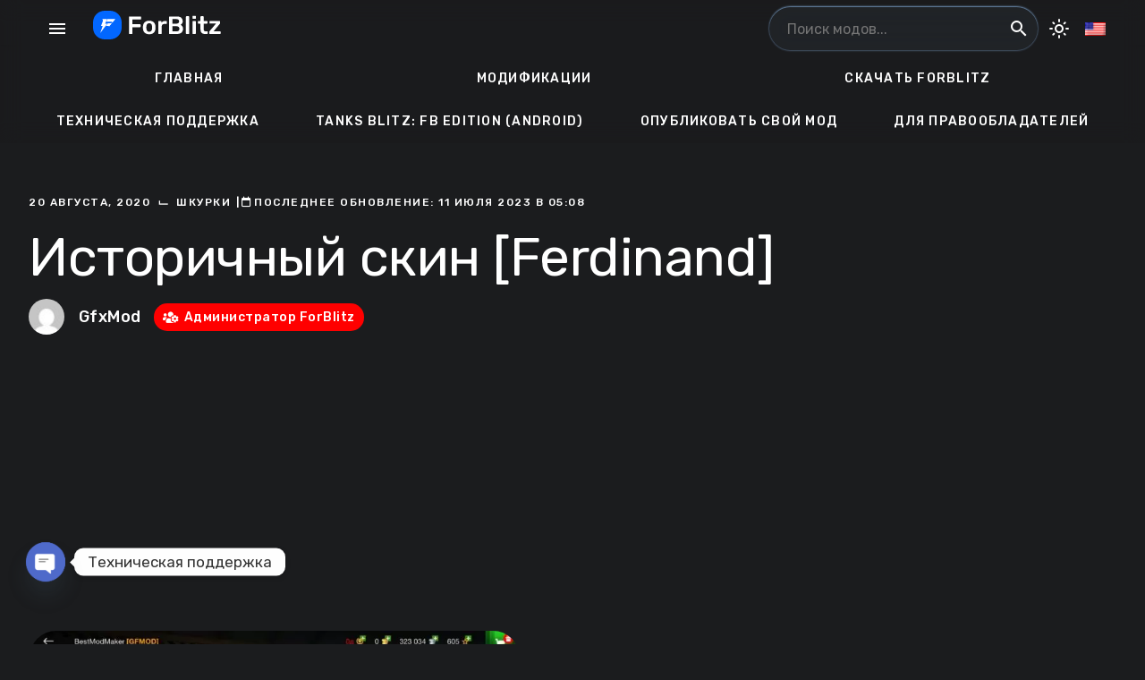

--- FILE ---
content_type: text/html; charset=UTF-8
request_url: https://forblitz.ru/modifications/skins/istorichnyj-skin-ferdinand/1782
body_size: 42444
content:
<!doctype html>
<html dir="ltr" lang="ru-RU" prefix="og: https://ogp.me/ns#">
<head>
<meta charset="UTF-8">
<meta name="viewport" content="width=device-width, initial-scale=1">
<meta name="referrer" content="no-referrer-when-downgrade">
<link rel="icon" href="https://forblitz.ru/wp-content/uploads/2025/04/logo-512x512-1-300x300.png" sizes="32x32">
<link rel="icon" href="https://forblitz.ru/wp-content/uploads/2025/04/logo-512x512-1-300x300.png" sizes="192x192">
<link rel="apple-touch-icon" href="https://forblitz.ru/wp-content/uploads/2025/04/logo-512x512-1-300x300.png">
<meta name="msapplication-TileImage" content="https://forblitz.ru/wp-content/uploads/2025/04/logo-512x512-1-300x300.png">
<link rel="profile" href="https://gmpg.org/xfn/11">
<style id=forblitz>.anycomment-rating__stars {
display: none !important;
}</style>
<title>Историчный скин [Ferdinand] » Шкурки » ForBlitz</title>
<!-- All in One SEO 4.9.2 - aioseo.com -->
<meta name="description" content="Историчный скин на Фердинанда: добавлен циммерит. Steam Android" />
<meta name="robots" content="max-image-preview:large" />
<meta name="author" content="GfxMod"/>
<meta name="yandex-verification" content="Verification: 8f3333165a1161be" />
<link rel="canonical" href="https://forblitz.ru/modifications/skins/istorichnyj-skin-ferdinand/1782" />
<meta name="generator" content="All in One SEO (AIOSEO) 4.9.2" />
<meta property="og:locale" content="ru_RU" />
<meta property="og:site_name" content="ForBlitz »" />
<meta property="og:type" content="article" />
<meta property="og:title" content="Историчный скин [Ferdinand] » Шкурки » ForBlitz" />
<meta property="og:description" content="Историчный скин на Фердинанда: добавлен циммерит. Steam Android" />
<meta property="og:url" content="https://forblitz.ru/modifications/skins/istorichnyj-skin-ferdinand/1782" />
<meta property="og:image" content="https://forblitz.ru/wp-content/uploads/2020/08/vmcxi1qgq_u.jpg" />
<meta property="og:image:secure_url" content="https://forblitz.ru/wp-content/uploads/2020/08/vmcxi1qgq_u.jpg" />
<meta property="og:image:width" content="1366" />
<meta property="og:image:height" content="768" />
<meta property="article:published_time" content="2020-08-20T08:25:42+00:00" />
<meta property="article:modified_time" content="2023-07-11T02:08:10+00:00" />
<meta name="twitter:card" content="summary_large_image" />
<meta name="twitter:title" content="Историчный скин [Ferdinand] » Шкурки » ForBlitz" />
<meta name="twitter:description" content="Историчный скин на Фердинанда: добавлен циммерит. Steam Android" />
<meta name="twitter:image" content="https://forblitz.ru/wp-content/uploads/2020/08/vmcxi1qgq_u.jpg" />
<script type="application/ld+json" class="aioseo-schema">
{"@context":"https:\/\/schema.org","@graph":[{"@type":"BlogPosting","@id":"https:\/\/forblitz.ru\/modifications\/skins\/istorichnyj-skin-ferdinand\/1782#blogposting","name":"\u0418\u0441\u0442\u043e\u0440\u0438\u0447\u043d\u044b\u0439 \u0441\u043a\u0438\u043d [Ferdinand] \u00bb \u0428\u043a\u0443\u0440\u043a\u0438 \u00bb ForBlitz","headline":"\u0418\u0441\u0442\u043e\u0440\u0438\u0447\u043d\u044b\u0439 \u0441\u043a\u0438\u043d [Ferdinand]","author":{"@id":"https:\/\/forblitz.ru\/modifications\/author\/gfxmod#author"},"publisher":{"@id":"https:\/\/forblitz.ru\/#organization"},"image":{"@type":"ImageObject","url":"https:\/\/forblitz.ru\/wp-content\/uploads\/2020\/08\/vmcxi1qgq_u.jpg","width":1366,"height":768},"datePublished":"2020-08-20T11:25:42+03:00","dateModified":"2023-07-11T05:08:10+03:00","inLanguage":"ru-RU","commentCount":2,"mainEntityOfPage":{"@id":"https:\/\/forblitz.ru\/modifications\/skins\/istorichnyj-skin-ferdinand\/1782#webpage"},"isPartOf":{"@id":"https:\/\/forblitz.ru\/modifications\/skins\/istorichnyj-skin-ferdinand\/1782#webpage"},"articleSection":"\u0428\u043a\u0443\u0440\u043a\u0438, Tanks Blitz"},{"@type":"BreadcrumbList","@id":"https:\/\/forblitz.ru\/modifications\/skins\/istorichnyj-skin-ferdinand\/1782#breadcrumblist","itemListElement":[{"@type":"ListItem","@id":"https:\/\/forblitz.ru#listItem","position":1,"name":"\u0413\u043b\u0430\u0432\u043d\u0430\u044f","item":"https:\/\/forblitz.ru","nextItem":{"@type":"ListItem","@id":"https:\/\/forblitz.ru\/modifications\/category\/skins#listItem","name":"\u0428\u043a\u0443\u0440\u043a\u0438"}},{"@type":"ListItem","@id":"https:\/\/forblitz.ru\/modifications\/category\/skins#listItem","position":2,"name":"\u0428\u043a\u0443\u0440\u043a\u0438","item":"https:\/\/forblitz.ru\/modifications\/category\/skins","nextItem":{"@type":"ListItem","@id":"https:\/\/forblitz.ru\/modifications\/skins\/istorichnyj-skin-ferdinand\/1782#listItem","name":"\u0418\u0441\u0442\u043e\u0440\u0438\u0447\u043d\u044b\u0439 \u0441\u043a\u0438\u043d [Ferdinand]"},"previousItem":{"@type":"ListItem","@id":"https:\/\/forblitz.ru#listItem","name":"\u0413\u043b\u0430\u0432\u043d\u0430\u044f"}},{"@type":"ListItem","@id":"https:\/\/forblitz.ru\/modifications\/skins\/istorichnyj-skin-ferdinand\/1782#listItem","position":3,"name":"\u0418\u0441\u0442\u043e\u0440\u0438\u0447\u043d\u044b\u0439 \u0441\u043a\u0438\u043d [Ferdinand]","previousItem":{"@type":"ListItem","@id":"https:\/\/forblitz.ru\/modifications\/category\/skins#listItem","name":"\u0428\u043a\u0443\u0440\u043a\u0438"}}]},{"@type":"Organization","@id":"https:\/\/forblitz.ru\/#organization","name":"ForBlitz - \u043b\u0443\u0447\u0448\u0438\u0435 \u043c\u043e\u0434\u0438\u0444\u0438\u043a\u0430\u0446\u0438\u0438 \u0434\u043b\u044f Tanks Blitz \u0438 \u043f\u0440\u043e\u0447\u0438\u0445 \u0438\u0433\u0440","description":"ForBlitz - \u044d\u0442\u043e \u0443\u043d\u0438\u043a\u0430\u043b\u044c\u043d\u044b\u0439 \u043f\u0440\u043e\u0435\u043a\u0442, \u043f\u0440\u0435\u0434\u043b\u0430\u0433\u0430\u044e\u0449\u0438\u0439 \u043b\u0443\u0447\u0448\u0438\u0435 \u0438\u0433\u0440\u043e\u0432\u044b\u0435 \u043c\u043e\u0434\u0438\u0444\u0438\u043a\u0430\u0446\u0438\u0438 \u0434\u043b\u044f Tanks Blitz \u0438 \u043f\u0440\u043e\u0447\u0438\u0445 \u0438\u0433\u0440. \u041d\u0430\u0448\u0435 \u043c\u043e\u0431\u0438\u043b\u044c\u043d\u043e\u0435 \u043f\u0440\u0438\u043b\u043e\u0436\u0435\u043d\u0438\u0435 \u0434\u0435\u043b\u0430\u0435\u0442 \u043f\u0440\u043e\u0446\u0435\u0441\u0441 \u0443\u0441\u0442\u0430\u043d\u043e\u0432\u043a\u0438 \u043c\u043e\u0434\u043e\u0432 \u043b\u0435\u0433\u043a\u0438\u043c \u0438 \u0443\u0434\u043e\u0431\u043d\u044b\u043c, \u043f\u043e\u0437\u0432\u043e\u043b\u044f\u044f \u0438\u0433\u0440\u043e\u043a\u0430\u043c \u0438\u0437\u043c\u0435\u043d\u044f\u0442\u044c \u0438\u0433\u0440\u043e\u0432\u043e\u0439 \u043c\u0438\u0440 \u043f\u043e \u0441\u0432\u043e\u0435\u043c\u0443 \u0432\u043a\u0443\u0441\u0443. \u0423\u0441\u0442\u0430\u043d\u043e\u0432\u043a\u0430 \u043c\u043e\u0434\u043e\u0432 \u0432\u043e\u0437\u043c\u043e\u0436\u043d\u0430 \u0438 \u043d\u0430 \u041f\u041a. \u0417\u0434\u0435\u0441\u044c \u0432\u044b \u043d\u0430\u0439\u0434\u0435\u0442\u0435 \u043b\u0443\u0447\u0448\u0438\u0435 \u0448\u043a\u0443\u0440\u043a\u0438, \u043e\u0437\u0432\u0443\u0447\u043a\u0438, \u0440\u0435\u043c\u043e\u0434\u0435\u043b\u0438\u043d\u0433\u0438, \u0440\u0435\u0441\u0442\u0430\u0439\u043b\u0438\u043d\u0433\u0438 \u043a\u0430\u0440\u0442, \u043e\u0431\u0432\u0435\u0441\u044b \u0438 \u043c\u043d\u043e\u0433\u043e\u0435 \u0434\u0440\u0443\u0433\u043e\u0435, \u0447\u0442\u043e\u0431\u044b \u0441\u0434\u0435\u043b\u0430\u0442\u044c \u0432\u0430\u0448 \u0438\u0433\u0440\u043e\u0432\u043e\u0439 \u043e\u043f\u044b\u0442 \u043f\u043e-\u043d\u0430\u0441\u0442\u043e\u044f\u0449\u0435\u043c\u0443 \u0443\u043d\u0438\u043a\u0430\u043b\u044c\u043d\u044b\u043c.","url":"https:\/\/forblitz.ru\/","email":"contact@forblitz.ru","foundingDate":"2020-05-25","logo":{"@type":"ImageObject","url":"https:\/\/forblitz.ru\/wp-content\/uploads\/2025\/03\/photo_2025-01-22_07-41-55.jpg","@id":"https:\/\/forblitz.ru\/modifications\/skins\/istorichnyj-skin-ferdinand\/1782\/#organizationLogo","width":640,"height":640},"image":{"@id":"https:\/\/forblitz.ru\/modifications\/skins\/istorichnyj-skin-ferdinand\/1782\/#organizationLogo"},"sameAs":["https:\/\/www.instagram.com\/forblitz.official\/","https:\/\/www.tiktok.com\/@forblitz","https:\/\/www.youtube.com\/@forblitzmods","https:\/\/t.me\/forblitzmods","https:\/\/vk.com\/forblitz"]},{"@type":"Person","@id":"https:\/\/forblitz.ru\/modifications\/author\/gfxmod#author","url":"https:\/\/forblitz.ru\/modifications\/author\/gfxmod","name":"GfxMod","image":{"@type":"ImageObject","@id":"https:\/\/forblitz.ru\/modifications\/skins\/istorichnyj-skin-ferdinand\/1782#authorImage","url":"https:\/\/secure.gravatar.com\/avatar\/490ee83ee6b891499374ef0437ba52a4?s=96&d=mm&r=g","width":96,"height":96,"caption":"GfxMod"}},{"@type":"WebPage","@id":"https:\/\/forblitz.ru\/modifications\/skins\/istorichnyj-skin-ferdinand\/1782#webpage","url":"https:\/\/forblitz.ru\/modifications\/skins\/istorichnyj-skin-ferdinand\/1782","name":"\u0418\u0441\u0442\u043e\u0440\u0438\u0447\u043d\u044b\u0439 \u0441\u043a\u0438\u043d [Ferdinand] \u00bb \u0428\u043a\u0443\u0440\u043a\u0438 \u00bb ForBlitz","description":"\u0418\u0441\u0442\u043e\u0440\u0438\u0447\u043d\u044b\u0439 \u0441\u043a\u0438\u043d \u043d\u0430 \u0424\u0435\u0440\u0434\u0438\u043d\u0430\u043d\u0434\u0430: \u0434\u043e\u0431\u0430\u0432\u043b\u0435\u043d \u0446\u0438\u043c\u043c\u0435\u0440\u0438\u0442. Steam Android","inLanguage":"ru-RU","isPartOf":{"@id":"https:\/\/forblitz.ru\/#website"},"breadcrumb":{"@id":"https:\/\/forblitz.ru\/modifications\/skins\/istorichnyj-skin-ferdinand\/1782#breadcrumblist"},"author":{"@id":"https:\/\/forblitz.ru\/modifications\/author\/gfxmod#author"},"creator":{"@id":"https:\/\/forblitz.ru\/modifications\/author\/gfxmod#author"},"image":{"@type":"ImageObject","url":"https:\/\/forblitz.ru\/wp-content\/uploads\/2020\/08\/vmcxi1qgq_u.jpg","@id":"https:\/\/forblitz.ru\/modifications\/skins\/istorichnyj-skin-ferdinand\/1782\/#mainImage","width":1366,"height":768},"primaryImageOfPage":{"@id":"https:\/\/forblitz.ru\/modifications\/skins\/istorichnyj-skin-ferdinand\/1782#mainImage"},"datePublished":"2020-08-20T11:25:42+03:00","dateModified":"2023-07-11T05:08:10+03:00"},{"@type":"WebSite","@id":"https:\/\/forblitz.ru\/#website","url":"https:\/\/forblitz.ru\/","name":"ForBlitz","alternateName":"\u0424\u043e\u0440\u0411\u043b\u0438\u0446","inLanguage":"ru-RU","publisher":{"@id":"https:\/\/forblitz.ru\/#organization"}}]}
</script>
<!-- All in One SEO -->
<style id="material-css-variables">
:root {
/* Theme color vars */
--mdc-theme-primary: #006497;
--mdc-theme-primary-rgb: 0,100,151;
--mdc-theme-on-primary: #e9f0f7;
--mdc-theme-on-primary-rgb: 233,240,247;
--mdc-theme-secondary: #50606F;
--mdc-theme-secondary-rgb: 80,96,111;
--mdc-theme-on-secondary: #FFFFFF;
--mdc-theme-on-secondary-rgb: 255,255,255;
--mdc-theme-surface: #FFFFFF;
--mdc-theme-surface-rgb: 255,255,255;
--mdc-theme-on-surface: #2F3033;
--mdc-theme-on-surface-rgb: 47,48,51;
--mdc-theme-surface-mix-4: #f7f7f7;
--mdc-theme-surface-mix-12: #e6e6e7;
/* Icon collection type var */
--mdc-icons-font-family: "Material Icons Outlined";
/* Typography vars */
--mdc-typography-headline1-font-family: "Rubik", sans-serif;
--mdc-typography-headline2-font-family: "Rubik", sans-serif;
--mdc-typography-headline3-font-family: "Rubik", sans-serif;
--mdc-typography-headline4-font-family: "Rubik", sans-serif;
--mdc-typography-headline5-font-family: "Rubik", sans-serif;
--mdc-typography-headline6-font-family: "Rubik", sans-serif;
--mdc-typography-subtitle1-font-family: "Rubik", sans-serif;
--mdc-typography-subtitle2-font-family: "Rubik", sans-serif;
--mdc-typography-font-family: "Rubik", sans-serif;
--mdc-typography-body1-font-family: "Rubik", sans-serif;
--mdc-typography-body2-font-family: "Rubik", sans-serif;
--mdc-typography-caption-font-family: "Rubik", sans-serif;
--mdc-typography-button-font-family: "Rubik", sans-serif;
--mdc-typography-overline-font-family: "Rubik", sans-serif;
/* Corner Styles vars */
--mdc-button-radius: 20px;
--mdc-card-radius: 24px;
--mdc-chip-radius: 16px;
--mdc-data-table-radius: 30px;
--mdc-image-list-radius: 24px;
--mdc-nav-drawer-radius: 30px;
--mdc-text-field-radius: 20px;
}
/* Forced dark mode */
body[data-color-scheme='dark'] {
--mdc-theme-primary: #9ACBFF;
--mdc-theme-primary-rgb: 154,203,255;
--mdc-theme-on-primary: #23323F;
--mdc-theme-on-primary-rgb: 35,50,63;
--mdc-theme-secondary: #9ACBFF;
--mdc-theme-secondary-rgb: 154,203,255;
--mdc-theme-on-secondary: #23323F;
--mdc-theme-on-secondary-rgb: 35,50,63;
--mdc-theme-surface: #252a30;
--mdc-theme-surface-rgb: 37,42,48;
--mdc-theme-on-surface: #FFFFFF;
--mdc-theme-on-surface-rgb: 255,255,255;
}
/* Forced light mode */
body[data-color-scheme='light'] {
--mdc-theme-primary: #006497;
--mdc-theme-primary-rgb: 0,100,151;
--mdc-theme-on-primary: #e9f0f7;
--mdc-theme-on-primary-rgb: 233,240,247;
--mdc-theme-secondary: #50606F;
--mdc-theme-secondary-rgb: 80,96,111;
--mdc-theme-on-secondary: #FFFFFF;
--mdc-theme-on-secondary-rgb: 255,255,255;
--mdc-theme-surface: #FFFFFF;
--mdc-theme-surface-rgb: 255,255,255;
--mdc-theme-on-surface: #2F3033;
--mdc-theme-on-surface-rgb: 47,48,51;
--mdc-theme-surface-mix-4: #f7f7f7;
--mdc-theme-surface-mix-12: #e6e6e7;
}
@media (prefers-color-scheme: dark) {
:root {
--mdc-theme-primary: #9ACBFF;
--mdc-theme-primary-rgb: 154,203,255;
--mdc-theme-on-primary: #23323F;
--mdc-theme-on-primary-rgb: 35,50,63;
--mdc-theme-secondary: #9ACBFF;
--mdc-theme-secondary-rgb: 154,203,255;
--mdc-theme-on-secondary: #23323F;
--mdc-theme-on-secondary-rgb: 35,50,63;
--mdc-theme-surface: #252a30;
--mdc-theme-surface-rgb: 37,42,48;
--mdc-theme-on-surface: #FFFFFF;
--mdc-theme-on-surface-rgb: 255,255,255;
}
}
</style>
<link rel='dns-prefetch' href='//forblitz.ru' />
<link rel='dns-prefetch' href='//fonts.googleapis.com' />
<link rel='dns-prefetch' href='//cdnjs.cloudflare.com' />
<link rel='dns-prefetch' href='//use.fontawesome.com' />
<script type="text/javascript">
/* <![CDATA[ */
window._wpemojiSettings = {"baseUrl":"https:\/\/s.w.org\/images\/core\/emoji\/15.0.3\/72x72\/","ext":".png","svgUrl":"https:\/\/s.w.org\/images\/core\/emoji\/15.0.3\/svg\/","svgExt":".svg","source":{"concatemoji":"https:\/\/forblitz.ru\/wp-includes\/js\/wp-emoji-release.min.js?ver=6.6.2"}};
/*! This file is auto-generated */
!function(i,n){var o,s,e;function c(e){try{var t={supportTests:e,timestamp:(new Date).valueOf()};sessionStorage.setItem(o,JSON.stringify(t))}catch(e){}}function p(e,t,n){e.clearRect(0,0,e.canvas.width,e.canvas.height),e.fillText(t,0,0);var t=new Uint32Array(e.getImageData(0,0,e.canvas.width,e.canvas.height).data),r=(e.clearRect(0,0,e.canvas.width,e.canvas.height),e.fillText(n,0,0),new Uint32Array(e.getImageData(0,0,e.canvas.width,e.canvas.height).data));return t.every(function(e,t){return e===r[t]})}function u(e,t,n){switch(t){case"flag":return n(e,"\ud83c\udff3\ufe0f\u200d\u26a7\ufe0f","\ud83c\udff3\ufe0f\u200b\u26a7\ufe0f")?!1:!n(e,"\ud83c\uddfa\ud83c\uddf3","\ud83c\uddfa\u200b\ud83c\uddf3")&&!n(e,"\ud83c\udff4\udb40\udc67\udb40\udc62\udb40\udc65\udb40\udc6e\udb40\udc67\udb40\udc7f","\ud83c\udff4\u200b\udb40\udc67\u200b\udb40\udc62\u200b\udb40\udc65\u200b\udb40\udc6e\u200b\udb40\udc67\u200b\udb40\udc7f");case"emoji":return!n(e,"\ud83d\udc26\u200d\u2b1b","\ud83d\udc26\u200b\u2b1b")}return!1}function f(e,t,n){var r="undefined"!=typeof WorkerGlobalScope&&self instanceof WorkerGlobalScope?new OffscreenCanvas(300,150):i.createElement("canvas"),a=r.getContext("2d",{willReadFrequently:!0}),o=(a.textBaseline="top",a.font="600 32px Arial",{});return e.forEach(function(e){o[e]=t(a,e,n)}),o}function t(e){var t=i.createElement("script");t.src=e,t.defer=!0,i.head.appendChild(t)}"undefined"!=typeof Promise&&(o="wpEmojiSettingsSupports",s=["flag","emoji"],n.supports={everything:!0,everythingExceptFlag:!0},e=new Promise(function(e){i.addEventListener("DOMContentLoaded",e,{once:!0})}),new Promise(function(t){var n=function(){try{var e=JSON.parse(sessionStorage.getItem(o));if("object"==typeof e&&"number"==typeof e.timestamp&&(new Date).valueOf()<e.timestamp+604800&&"object"==typeof e.supportTests)return e.supportTests}catch(e){}return null}();if(!n){if("undefined"!=typeof Worker&&"undefined"!=typeof OffscreenCanvas&&"undefined"!=typeof URL&&URL.createObjectURL&&"undefined"!=typeof Blob)try{var e="postMessage("+f.toString()+"("+[JSON.stringify(s),u.toString(),p.toString()].join(",")+"));",r=new Blob([e],{type:"text/javascript"}),a=new Worker(URL.createObjectURL(r),{name:"wpTestEmojiSupports"});return void(a.onmessage=function(e){c(n=e.data),a.terminate(),t(n)})}catch(e){}c(n=f(s,u,p))}t(n)}).then(function(e){for(var t in e)n.supports[t]=e[t],n.supports.everything=n.supports.everything&&n.supports[t],"flag"!==t&&(n.supports.everythingExceptFlag=n.supports.everythingExceptFlag&&n.supports[t]);n.supports.everythingExceptFlag=n.supports.everythingExceptFlag&&!n.supports.flag,n.DOMReady=!1,n.readyCallback=function(){n.DOMReady=!0}}).then(function(){return e}).then(function(){var e;n.supports.everything||(n.readyCallback(),(e=n.source||{}).concatemoji?t(e.concatemoji):e.wpemoji&&e.twemoji&&(t(e.twemoji),t(e.wpemoji)))}))}((window,document),window._wpemojiSettings);
/* ]]> */
</script>
<!-- forblitz.ru is managing ads with Advanced Ads 2.0.15 – https://wpadvancedads.com/ --><script data-wpfc-render="false" id="forblitz-ready">
window.advanced_ads_ready=function(e,a){a=a||"complete";var d=function(e){return"interactive"===a?"loading"!==e:"complete"===e};d(document.readyState)?e():document.addEventListener("readystatechange",(function(a){d(a.target.readyState)&&e()}),{once:"interactive"===a})},window.advanced_ads_ready_queue=window.advanced_ads_ready_queue||[];		</script>
<style id='wp-emoji-styles-inline-css' type='text/css'>
img.wp-smiley, img.emoji {
display: inline !important;
border: none !important;
box-shadow: none !important;
height: 1em !important;
width: 1em !important;
margin: 0 0.07em !important;
vertical-align: -0.1em !important;
background: none !important;
padding: 0 !important;
}
</style>
<!-- <link rel='stylesheet' id='wp-block-library-css' href='https://forblitz.ru/wp-includes/css/dist/block-library/style.min.css?ver=6.6.2' type='text/css' media='all' /> -->
<!-- <link rel='stylesheet' id='aioseo/css/src/vue/standalone/blocks/table-of-contents/global.scss-css' href='https://forblitz.ru/wp-content/plugins/all-in-one-seo-pack/dist/Lite/assets/css/table-of-contents/global.e90f6d47.css?ver=4.9.2' type='text/css' media='all' /> -->
<link rel="stylesheet" type="text/css" href="//forblitz.ru/wp-content/cache/wpfc-minified/47khnj0/i1rt8.css" media="all"/>
<style id='elasticpress-related-posts-style-inline-css' type='text/css'>
.editor-styles-wrapper .wp-block-elasticpress-related-posts ul,.wp-block-elasticpress-related-posts ul{list-style-type:none;padding:0}.editor-styles-wrapper .wp-block-elasticpress-related-posts ul li a>div{display:inline}
</style>
<style id='font-awesome-svg-styles-default-inline-css' type='text/css'>
.svg-inline--fa {
display: inline-block;
height: 1em;
overflow: visible;
vertical-align: -.125em;
}
</style>
<!-- <link rel='stylesheet' id='font-awesome-svg-styles-css' href='https://forblitz.ru/wp-content/uploads/font-awesome/v5.15.4/css/svg-with-js.css' type='text/css' media='all' /> -->
<link rel="stylesheet" type="text/css" href="//forblitz.ru/wp-content/cache/wpfc-minified/m8xja6zj/i1rt8.css" media="all"/>
<style id='font-awesome-svg-styles-inline-css' type='text/css'>
.wp-block-font-awesome-icon svg::before,
.wp-rich-text-font-awesome-icon svg::before {content: unset;}
</style>
<style id='classic-theme-styles-inline-css' type='text/css'>
/*! This file is auto-generated */
.wp-block-button__link{color:#fff;background-color:#32373c;border-radius:9999px;box-shadow:none;text-decoration:none;padding:calc(.667em + 2px) calc(1.333em + 2px);font-size:1.125em}.wp-block-file__button{background:#32373c;color:#fff;text-decoration:none}
</style>
<style id='global-styles-inline-css' type='text/css'>
:root{--wp--preset--aspect-ratio--square: 1;--wp--preset--aspect-ratio--4-3: 4/3;--wp--preset--aspect-ratio--3-4: 3/4;--wp--preset--aspect-ratio--3-2: 3/2;--wp--preset--aspect-ratio--2-3: 2/3;--wp--preset--aspect-ratio--16-9: 16/9;--wp--preset--aspect-ratio--9-16: 9/16;--wp--preset--color--black: #000000;--wp--preset--color--cyan-bluish-gray: #abb8c3;--wp--preset--color--white: #ffffff;--wp--preset--color--pale-pink: #f78da7;--wp--preset--color--vivid-red: #cf2e2e;--wp--preset--color--luminous-vivid-orange: #ff6900;--wp--preset--color--luminous-vivid-amber: #fcb900;--wp--preset--color--light-green-cyan: #7bdcb5;--wp--preset--color--vivid-green-cyan: #00d084;--wp--preset--color--pale-cyan-blue: #8ed1fc;--wp--preset--color--vivid-cyan-blue: #0693e3;--wp--preset--color--vivid-purple: #9b51e0;--wp--preset--gradient--vivid-cyan-blue-to-vivid-purple: linear-gradient(135deg,rgba(6,147,227,1) 0%,rgb(155,81,224) 100%);--wp--preset--gradient--light-green-cyan-to-vivid-green-cyan: linear-gradient(135deg,rgb(122,220,180) 0%,rgb(0,208,130) 100%);--wp--preset--gradient--luminous-vivid-amber-to-luminous-vivid-orange: linear-gradient(135deg,rgba(252,185,0,1) 0%,rgba(255,105,0,1) 100%);--wp--preset--gradient--luminous-vivid-orange-to-vivid-red: linear-gradient(135deg,rgba(255,105,0,1) 0%,rgb(207,46,46) 100%);--wp--preset--gradient--very-light-gray-to-cyan-bluish-gray: linear-gradient(135deg,rgb(238,238,238) 0%,rgb(169,184,195) 100%);--wp--preset--gradient--cool-to-warm-spectrum: linear-gradient(135deg,rgb(74,234,220) 0%,rgb(151,120,209) 20%,rgb(207,42,186) 40%,rgb(238,44,130) 60%,rgb(251,105,98) 80%,rgb(254,248,76) 100%);--wp--preset--gradient--blush-light-purple: linear-gradient(135deg,rgb(255,206,236) 0%,rgb(152,150,240) 100%);--wp--preset--gradient--blush-bordeaux: linear-gradient(135deg,rgb(254,205,165) 0%,rgb(254,45,45) 50%,rgb(107,0,62) 100%);--wp--preset--gradient--luminous-dusk: linear-gradient(135deg,rgb(255,203,112) 0%,rgb(199,81,192) 50%,rgb(65,88,208) 100%);--wp--preset--gradient--pale-ocean: linear-gradient(135deg,rgb(255,245,203) 0%,rgb(182,227,212) 50%,rgb(51,167,181) 100%);--wp--preset--gradient--electric-grass: linear-gradient(135deg,rgb(202,248,128) 0%,rgb(113,206,126) 100%);--wp--preset--gradient--midnight: linear-gradient(135deg,rgb(2,3,129) 0%,rgb(40,116,252) 100%);--wp--preset--font-size--small: 13px;--wp--preset--font-size--medium: 20px;--wp--preset--font-size--large: 36px;--wp--preset--font-size--x-large: 42px;--wp--preset--spacing--20: 0.44rem;--wp--preset--spacing--30: 0.67rem;--wp--preset--spacing--40: 1rem;--wp--preset--spacing--50: 1.5rem;--wp--preset--spacing--60: 2.25rem;--wp--preset--spacing--70: 3.38rem;--wp--preset--spacing--80: 5.06rem;--wp--preset--shadow--natural: 6px 6px 9px rgba(0, 0, 0, 0.2);--wp--preset--shadow--deep: 12px 12px 50px rgba(0, 0, 0, 0.4);--wp--preset--shadow--sharp: 6px 6px 0px rgba(0, 0, 0, 0.2);--wp--preset--shadow--outlined: 6px 6px 0px -3px rgba(255, 255, 255, 1), 6px 6px rgba(0, 0, 0, 1);--wp--preset--shadow--crisp: 6px 6px 0px rgba(0, 0, 0, 1);}:where(.is-layout-flex){gap: 0.5em;}:where(.is-layout-grid){gap: 0.5em;}body .is-layout-flex{display: flex;}.is-layout-flex{flex-wrap: wrap;align-items: center;}.is-layout-flex > :is(*, div){margin: 0;}body .is-layout-grid{display: grid;}.is-layout-grid > :is(*, div){margin: 0;}:where(.wp-block-columns.is-layout-flex){gap: 2em;}:where(.wp-block-columns.is-layout-grid){gap: 2em;}:where(.wp-block-post-template.is-layout-flex){gap: 1.25em;}:where(.wp-block-post-template.is-layout-grid){gap: 1.25em;}.has-black-color{color: var(--wp--preset--color--black) !important;}.has-cyan-bluish-gray-color{color: var(--wp--preset--color--cyan-bluish-gray) !important;}.has-white-color{color: var(--wp--preset--color--white) !important;}.has-pale-pink-color{color: var(--wp--preset--color--pale-pink) !important;}.has-vivid-red-color{color: var(--wp--preset--color--vivid-red) !important;}.has-luminous-vivid-orange-color{color: var(--wp--preset--color--luminous-vivid-orange) !important;}.has-luminous-vivid-amber-color{color: var(--wp--preset--color--luminous-vivid-amber) !important;}.has-light-green-cyan-color{color: var(--wp--preset--color--light-green-cyan) !important;}.has-vivid-green-cyan-color{color: var(--wp--preset--color--vivid-green-cyan) !important;}.has-pale-cyan-blue-color{color: var(--wp--preset--color--pale-cyan-blue) !important;}.has-vivid-cyan-blue-color{color: var(--wp--preset--color--vivid-cyan-blue) !important;}.has-vivid-purple-color{color: var(--wp--preset--color--vivid-purple) !important;}.has-black-background-color{background-color: var(--wp--preset--color--black) !important;}.has-cyan-bluish-gray-background-color{background-color: var(--wp--preset--color--cyan-bluish-gray) !important;}.has-white-background-color{background-color: var(--wp--preset--color--white) !important;}.has-pale-pink-background-color{background-color: var(--wp--preset--color--pale-pink) !important;}.has-vivid-red-background-color{background-color: var(--wp--preset--color--vivid-red) !important;}.has-luminous-vivid-orange-background-color{background-color: var(--wp--preset--color--luminous-vivid-orange) !important;}.has-luminous-vivid-amber-background-color{background-color: var(--wp--preset--color--luminous-vivid-amber) !important;}.has-light-green-cyan-background-color{background-color: var(--wp--preset--color--light-green-cyan) !important;}.has-vivid-green-cyan-background-color{background-color: var(--wp--preset--color--vivid-green-cyan) !important;}.has-pale-cyan-blue-background-color{background-color: var(--wp--preset--color--pale-cyan-blue) !important;}.has-vivid-cyan-blue-background-color{background-color: var(--wp--preset--color--vivid-cyan-blue) !important;}.has-vivid-purple-background-color{background-color: var(--wp--preset--color--vivid-purple) !important;}.has-black-border-color{border-color: var(--wp--preset--color--black) !important;}.has-cyan-bluish-gray-border-color{border-color: var(--wp--preset--color--cyan-bluish-gray) !important;}.has-white-border-color{border-color: var(--wp--preset--color--white) !important;}.has-pale-pink-border-color{border-color: var(--wp--preset--color--pale-pink) !important;}.has-vivid-red-border-color{border-color: var(--wp--preset--color--vivid-red) !important;}.has-luminous-vivid-orange-border-color{border-color: var(--wp--preset--color--luminous-vivid-orange) !important;}.has-luminous-vivid-amber-border-color{border-color: var(--wp--preset--color--luminous-vivid-amber) !important;}.has-light-green-cyan-border-color{border-color: var(--wp--preset--color--light-green-cyan) !important;}.has-vivid-green-cyan-border-color{border-color: var(--wp--preset--color--vivid-green-cyan) !important;}.has-pale-cyan-blue-border-color{border-color: var(--wp--preset--color--pale-cyan-blue) !important;}.has-vivid-cyan-blue-border-color{border-color: var(--wp--preset--color--vivid-cyan-blue) !important;}.has-vivid-purple-border-color{border-color: var(--wp--preset--color--vivid-purple) !important;}.has-vivid-cyan-blue-to-vivid-purple-gradient-background{background: var(--wp--preset--gradient--vivid-cyan-blue-to-vivid-purple) !important;}.has-light-green-cyan-to-vivid-green-cyan-gradient-background{background: var(--wp--preset--gradient--light-green-cyan-to-vivid-green-cyan) !important;}.has-luminous-vivid-amber-to-luminous-vivid-orange-gradient-background{background: var(--wp--preset--gradient--luminous-vivid-amber-to-luminous-vivid-orange) !important;}.has-luminous-vivid-orange-to-vivid-red-gradient-background{background: var(--wp--preset--gradient--luminous-vivid-orange-to-vivid-red) !important;}.has-very-light-gray-to-cyan-bluish-gray-gradient-background{background: var(--wp--preset--gradient--very-light-gray-to-cyan-bluish-gray) !important;}.has-cool-to-warm-spectrum-gradient-background{background: var(--wp--preset--gradient--cool-to-warm-spectrum) !important;}.has-blush-light-purple-gradient-background{background: var(--wp--preset--gradient--blush-light-purple) !important;}.has-blush-bordeaux-gradient-background{background: var(--wp--preset--gradient--blush-bordeaux) !important;}.has-luminous-dusk-gradient-background{background: var(--wp--preset--gradient--luminous-dusk) !important;}.has-pale-ocean-gradient-background{background: var(--wp--preset--gradient--pale-ocean) !important;}.has-electric-grass-gradient-background{background: var(--wp--preset--gradient--electric-grass) !important;}.has-midnight-gradient-background{background: var(--wp--preset--gradient--midnight) !important;}.has-small-font-size{font-size: var(--wp--preset--font-size--small) !important;}.has-medium-font-size{font-size: var(--wp--preset--font-size--medium) !important;}.has-large-font-size{font-size: var(--wp--preset--font-size--large) !important;}.has-x-large-font-size{font-size: var(--wp--preset--font-size--x-large) !important;}
:where(.wp-block-post-template.is-layout-flex){gap: 1.25em;}:where(.wp-block-post-template.is-layout-grid){gap: 1.25em;}
:where(.wp-block-columns.is-layout-flex){gap: 2em;}:where(.wp-block-columns.is-layout-grid){gap: 2em;}
:root :where(.wp-block-pullquote){font-size: 1.5em;line-height: 1.6;}
</style>
<!-- <link rel='stylesheet' id='anycomment-custom-styles-css' href='https://forblitz.ru/wp-content/plugins/anycomment/static/css/main-custom-d64039c24815c9e86015a86508bf65d935d2a72c7623ed7206787d3cfb36bb0f.min.css?ver=9b87b6e21a74caabf02f75b28bb0fb66' type='text/css' media='all' /> -->
<!-- <link rel='stylesheet' id='responsive-lightbox-tosrus-css' href='https://forblitz.ru/wp-content/plugins/responsive-lightbox/assets/tosrus/jquery.tosrus.min.css?ver=2.5.0' type='text/css' media='all' /> -->
<link rel="stylesheet" type="text/css" href="//forblitz.ru/wp-content/cache/wpfc-minified/qhgd4l3m/i1rt8.css" media="all"/>
<style id='wpxpo-global-style-inline-css' type='text/css'>
:root {
--preset-color1: #00ADB5;
--preset-color2: #F08A5D;
--preset-color3: #B83B5E;
--preset-color4: #B83B5E;
--preset-color5: #71C9CE;
--preset-color6: #F38181;
--preset-color7: #FF2E63;
--preset-color8: #EEEEEE;
--preset-color9: #F9ED69;
}
</style>
<!-- <link rel='stylesheet' id='wpm-main-css' href='//forblitz.ru/wp-content/plugins/wp-multilang/assets/styles/main.min.css?ver=2.4.10' type='text/css' media='all' /> -->
<!-- <link rel='stylesheet' id='wpum-frontend-css' href='https://forblitz.ru/wp-content/plugins/wp-user-manager/assets/css/wpum.min.css?ver=2.8.19' type='text/css' media='all' /> -->
<!-- <link rel='stylesheet' id='ep_general_styles-css' href='https://forblitz.ru/wp-content/plugins/elasticpress/dist/css/general-styles.css?ver=66295efe92a630617c00' type='text/css' media='all' /> -->
<link rel="stylesheet" type="text/css" href="//forblitz.ru/wp-content/cache/wpfc-minified/djke90z8/i1rt8.css" media="all"/>
<link rel='stylesheet' id='material-google-fonts-cdn-css' href='//fonts.googleapis.com/css?family=Material+Icons+Outlined%7CRubik%3A100%2C400%2C500%7CRubik%3A400%2C500&#038;ver=1769076750' type='text/css' media='all' />
<!-- <link rel='stylesheet' id='material-design-google-style-css' href='https://forblitz.ru/wp-content/themes/material-design-google/style.css?ver=1.0.0' type='text/css' media='all' /> -->
<link rel="stylesheet" type="text/css" href="//forblitz.ru/wp-content/cache/wpfc-minified/q8lsan8n/i1rt8.css" media="all"/>
<style id='material-design-google-style-inline-css' type='text/css'>
:root {
--mdc-theme-background: #FDFCFF;
--mdc-theme-background-rgb: 253,252,255;
--mdc-theme-on-background: #2F3033;
--mdc-theme-on-background-rgb: 47,48,51;
--mdc-theme-header: #FDFCFF;
--mdc-theme-header-rgb: 253,252,255;
--mdc-theme-on-header: #2F3033;
--mdc-theme-on-header-rgb: 47,48,51;
}
/* Forced dark mode */
body[data-color-scheme='dark'] {
--mdc-theme-background: #1b1c1e;
--mdc-theme-background-rgb: 27,28,30;
--mdc-theme-on-background: #FFFFFF;
--mdc-theme-on-background-rgb: 255,255,255;
--mdc-theme-header: #1b1c1e;
--mdc-theme-header-rgb: 27,28,30;
--mdc-theme-on-header: #ffffff;
--mdc-theme-on-header-rgb: 255,255,255;
--mdc-theme-on-footer: #9ACBFF;
--mdc-theme-on-footer-rgb: 154,203,255;
}
/* Forced light mode */
body[data-color-scheme='light'] {
--mdc-theme-background: #FDFCFF;
--mdc-theme-background-rgb: 253,252,255;
--mdc-theme-on-background: #2F3033;
--mdc-theme-on-background-rgb: 47,48,51;
--mdc-theme-header: #FDFCFF;
--mdc-theme-header-rgb: 253,252,255;
--mdc-theme-on-header: #2F3033;
--mdc-theme-on-header-rgb: 47,48,51;
}
@media (prefers-color-scheme: dark) {
:root {
--mdc-theme-background: #1b1c1e;
--mdc-theme-background-rgb: 27,28,30;
--mdc-theme-on-background: #FFFFFF;
--mdc-theme-on-background-rgb: 255,255,255;
--mdc-theme-header: #1b1c1e;
--mdc-theme-header-rgb: 27,28,30;
--mdc-theme-on-header: #ffffff;
--mdc-theme-on-header-rgb: 255,255,255;
--mdc-theme-on-footer: #9ACBFF;
--mdc-theme-on-footer-rgb: 154,203,255;
}
}
</style>
<!-- <link rel='stylesheet' id='material-design-google-front-end-css-css' href='https://forblitz.ru/wp-content/themes/material-design-google/assets/css/front-end-compiled.min.css?ver=1.0.0' type='text/css' media='all' /> -->
<link rel="stylesheet" type="text/css" href="//forblitz.ru/wp-content/cache/wpfc-minified/6z9ouib0/i1rt8.css" media="all"/>
<link rel='stylesheet' id='fontawesome-css' href='https://cdnjs.cloudflare.com/ajax/libs/font-awesome/6.5.1/css/all.min.css?ver=6.5.1' type='text/css' media='all' />
<link rel='stylesheet' id='font-awesome-official-css' href='https://use.fontawesome.com/releases/v5.15.4/css/all.css' type='text/css' media='all' integrity="sha384-DyZ88mC6Up2uqS4h/KRgHuoeGwBcD4Ng9SiP4dIRy0EXTlnuz47vAwmeGwVChigm" crossorigin="anonymous" />
<!-- <link rel='stylesheet' id='elasticpress-autosuggest-css' href='https://forblitz.ru/wp-content/plugins/elasticpress/dist/css/autosuggest-styles.css?ver=d87f34a78edccbda21b1' type='text/css' media='all' /> -->
<!-- <link rel='stylesheet' id='elasticpress-facets-css' href='https://forblitz.ru/wp-content/plugins/elasticpress/dist/css/facets-styles.css?ver=e96caca972beab457d95' type='text/css' media='all' /> -->
<link rel="stylesheet" type="text/css" href="//forblitz.ru/wp-content/cache/wpfc-minified/21qomuym/i1rt8.css" media="all"/>
<link rel='stylesheet' id='custom-google-fonts-css' href='//fonts.googleapis.com/css?family=Rubik&#038;ver=3.5.1' type='text/css' media='all' />
<!-- <link rel='stylesheet' id='chaty-front-css-css' href='https://forblitz.ru/wp-content/plugins/chaty/css/chaty-front.min.css?ver=3.5.11743379506' type='text/css' media='all' /> -->
<!-- <link rel='stylesheet' id='searchterm-highlighting-css' href='https://forblitz.ru/wp-content/plugins/elasticpress/dist/css/highlighting-styles.css?ver=252562c4ed9241547293' type='text/css' media='all' /> -->
<link rel="stylesheet" type="text/css" href="//forblitz.ru/wp-content/cache/wpfc-minified/ernnfow/i1rt8.css" media="all"/>
<style id='fb_tos_zoom_css-inline-css' type='text/css'>
.tos-slide.tos-image img{
transition: transform .25s ease !important;
}
/* В состоянии зума оставляем только transform (без transition) */
.tos-slide.tos-image.fb-zoomed img{
transform: scale(2) !important;
transform-origin: center center !important;
will-change: transform;
}
/* КНОПКА зума поверх слайда (кликаем в неё, а не в слой TOS) */
.fb-zoom-btn{
position: absolute;
right: 10px;
bottom: 10px;
z-index: 99999;
width: 40px;
height: 40px;
border-radius: 10px;
border: 0;
background: rgba(0,0,0,.55);
color: #fff;
font-size: 18px;
line-height: 40px;
text-align: center;
cursor: pointer;
pointer-events: auto;
touch-action: manipulation;
}
.fb-zoom-btn:active { transform: scale(.98); }
/* на случай если TOS отключает события у img */
.tos-slide.tos-image img { pointer-events: none; }
</style>
<!-- <link rel='stylesheet' id='material-front-end-css-css' href='https://forblitz.ru/wp-content/plugins/material-design/assets/css/front-end-compiled.css?ver=1769076750' type='text/css' media='all' /> -->
<link rel="stylesheet" type="text/css" href="//forblitz.ru/wp-content/cache/wpfc-minified/jnjwot4m/i1rt8.css" media="all"/>
<link rel='stylesheet' id='font-awesome-official-v4shim-css' href='https://use.fontawesome.com/releases/v5.15.4/css/v4-shims.css' type='text/css' media='all' integrity="sha384-Vq76wejb3QJM4nDatBa5rUOve+9gkegsjCebvV/9fvXlGWo4HCMR4cJZjjcF6Viv" crossorigin="anonymous" />
<style id='font-awesome-official-v4shim-inline-css' type='text/css'>
@font-face {
font-family: "FontAwesome";
font-display: block;
src: url("https://use.fontawesome.com/releases/v5.15.4/webfonts/fa-brands-400.eot"),
url("https://use.fontawesome.com/releases/v5.15.4/webfonts/fa-brands-400.eot?#iefix") format("embedded-opentype"),
url("https://use.fontawesome.com/releases/v5.15.4/webfonts/fa-brands-400.woff2") format("woff2"),
url("https://use.fontawesome.com/releases/v5.15.4/webfonts/fa-brands-400.woff") format("woff"),
url("https://use.fontawesome.com/releases/v5.15.4/webfonts/fa-brands-400.ttf") format("truetype"),
url("https://use.fontawesome.com/releases/v5.15.4/webfonts/fa-brands-400.svg#fontawesome") format("svg");
}
@font-face {
font-family: "FontAwesome";
font-display: block;
src: url("https://use.fontawesome.com/releases/v5.15.4/webfonts/fa-solid-900.eot"),
url("https://use.fontawesome.com/releases/v5.15.4/webfonts/fa-solid-900.eot?#iefix") format("embedded-opentype"),
url("https://use.fontawesome.com/releases/v5.15.4/webfonts/fa-solid-900.woff2") format("woff2"),
url("https://use.fontawesome.com/releases/v5.15.4/webfonts/fa-solid-900.woff") format("woff"),
url("https://use.fontawesome.com/releases/v5.15.4/webfonts/fa-solid-900.ttf") format("truetype"),
url("https://use.fontawesome.com/releases/v5.15.4/webfonts/fa-solid-900.svg#fontawesome") format("svg");
}
@font-face {
font-family: "FontAwesome";
font-display: block;
src: url("https://use.fontawesome.com/releases/v5.15.4/webfonts/fa-regular-400.eot"),
url("https://use.fontawesome.com/releases/v5.15.4/webfonts/fa-regular-400.eot?#iefix") format("embedded-opentype"),
url("https://use.fontawesome.com/releases/v5.15.4/webfonts/fa-regular-400.woff2") format("woff2"),
url("https://use.fontawesome.com/releases/v5.15.4/webfonts/fa-regular-400.woff") format("woff"),
url("https://use.fontawesome.com/releases/v5.15.4/webfonts/fa-regular-400.ttf") format("truetype"),
url("https://use.fontawesome.com/releases/v5.15.4/webfonts/fa-regular-400.svg#fontawesome") format("svg");
unicode-range: U+F004-F005,U+F007,U+F017,U+F022,U+F024,U+F02E,U+F03E,U+F044,U+F057-F059,U+F06E,U+F070,U+F075,U+F07B-F07C,U+F080,U+F086,U+F089,U+F094,U+F09D,U+F0A0,U+F0A4-F0A7,U+F0C5,U+F0C7-F0C8,U+F0E0,U+F0EB,U+F0F3,U+F0F8,U+F0FE,U+F111,U+F118-F11A,U+F11C,U+F133,U+F144,U+F146,U+F14A,U+F14D-F14E,U+F150-F152,U+F15B-F15C,U+F164-F165,U+F185-F186,U+F191-F192,U+F1AD,U+F1C1-F1C9,U+F1CD,U+F1D8,U+F1E3,U+F1EA,U+F1F6,U+F1F9,U+F20A,U+F247-F249,U+F24D,U+F254-F25B,U+F25D,U+F267,U+F271-F274,U+F279,U+F28B,U+F28D,U+F2B5-F2B6,U+F2B9,U+F2BB,U+F2BD,U+F2C1-F2C2,U+F2D0,U+F2D2,U+F2DC,U+F2ED,U+F328,U+F358-F35B,U+F3A5,U+F3D1,U+F410,U+F4AD;
}
</style>
<script src='//forblitz.ru/wp-content/cache/wpfc-minified/dhe7pzci/i1rt8.js' type="text/javascript"></script>
<!-- <script type="text/javascript" src="https://forblitz.ru/wp-includes/js/jquery/jquery.min.js?ver=3.7.1" id="jquery-core-js"></script> -->
<!-- <script type="text/javascript" src="https://forblitz.ru/wp-includes/js/jquery/jquery-migrate.min.js?ver=3.4.1" id="jquery-migrate-js"></script> -->
<!-- <script type="text/javascript" src="https://forblitz.ru/wp-content/plugins/responsive-lightbox/assets/tosrus/jquery.tosrus.min.js?ver=2.5.0" id="responsive-lightbox-tosrus-js"></script> -->
<!-- <script type="text/javascript" src="https://forblitz.ru/wp-includes/js/underscore.min.js?ver=1.13.4" id="underscore-js"></script> -->
<!-- <script type="text/javascript" src="https://forblitz.ru/wp-content/plugins/responsive-lightbox/assets/infinitescroll/infinite-scroll.pkgd.min.js?ver=4.0.1" id="responsive-lightbox-infinite-scroll-js"></script> -->
<script type="text/javascript" id="responsive-lightbox-js-before">
/* <![CDATA[ */
var rlArgs = {"script":"tosrus","selector":"lightbox","customEvents":"","activeGalleries":true,"effect":"slide","infinite":true,"keys":true,"autoplay":true,"pauseOnHover":true,"timeout":8000,"pagination":true,"paginationType":"thumbnails","closeOnClick":true,"woocommerce_gallery":false,"ajaxurl":"https:\/\/forblitz.ru\/wp-admin\/admin-ajax.php","nonce":"4734f760e2","preview":false,"postId":1782,"scriptExtension":false};
/* ]]> */
</script>
<script src='//forblitz.ru/wp-content/cache/wpfc-minified/kxav2p97/i1rt8.js' type="text/javascript"></script>
<!-- <script type="text/javascript" src="https://forblitz.ru/wp-content/plugins/responsive-lightbox/js/front.js?ver=2.5.5" id="responsive-lightbox-js"></script> -->
<script type="text/javascript" id="wpm-switcher-block-script-js-extra">
/* <![CDATA[ */
var wpm_localize_data = {"wpm_block_switch_nonce":"78ce806487","ajax_url":"https:\/\/forblitz.ru\/wp-admin\/admin-ajax.php","current_url":"https:\/\/forblitz.ru\/modifications\/skins\/istorichnyj-skin-ferdinand\/1782"};
/* ]]> */
</script>
<script src='//forblitz.ru/wp-content/cache/wpfc-minified/e7085u50/i1rt8.js' type="text/javascript"></script>
<!-- <script type="text/javascript" src="https://forblitz.ru/wp-content/plugins/wp-multilang/assets/blocks/language-switcher/js/switcher-block.min.js?ver=2.4.10" id="wpm-switcher-block-script-js"></script> -->
<link rel="https://api.w.org/" href="https://forblitz.ru/wp-json/" /><link rel="alternate" title="JSON" type="application/json" href="https://forblitz.ru/wp-json/wp/v2/posts/1782" /><meta name="generator" content="WordPress 6.6.2" />
<link rel='shortlink' href='https://forblitz.ru/?p=1782' />
<link rel="alternate" title="oEmbed (JSON)" type="application/json+oembed" href="https://forblitz.ru/wp-json/oembed/1.0/embed?url=https%3A%2F%2Fforblitz.ru%2Fmodifications%2Fskins%2Fistorichnyj-skin-ferdinand%2F1782" />
<link rel="alternate" title="oEmbed (XML)" type="text/xml+oembed" href="https://forblitz.ru/wp-json/oembed/1.0/embed?url=https%3A%2F%2Fforblitz.ru%2Fmodifications%2Fskins%2Fistorichnyj-skin-ferdinand%2F1782&#038;format=xml" />
<script src="https://www.google.com/recaptcha/api.js" async defer></script><script src="https://www.google.com/recaptcha/api.js" async defer></script>
<!-- Yandex.Metrika counter -->
<script type="text/javascript" >
(function(m,e,t,r,i,k,a){m[i]=m[i]||function(){(m[i].a=m[i].a||[]).push(arguments)};
m[i].l=1*new Date();
for (var j = 0; j < document.scripts.length; j++) {if (document.scripts[j].src === r) { return; }}
k=e.createElement(t),a=e.getElementsByTagName(t)[0],k.async=1,k.src=r,a.parentNode.insertBefore(k,a)})
(window, document, "script", "https://mc.yandex.ru/metrika/tag.js", "ym");
ym(100466303, "init", {
clickmap:true,
trackLinks:true,
accurateTrackBounce:true
});
</script>
<noscript><div><img src="https://mc.yandex.ru/watch/100466303" style="position:absolute; left:-9999px;" alt="" /></div></noscript>
<!-- /Yandex.Metrika counter -->
<script type="text/javascript">
jQuery(document).ready(function ($){
if (navigator.userAgent.match(/1sCKC2ngnoe5dLQBcW7pPjMpdB0oz6VHf1EG9W8R/i)){
$('.conveythis-widget-main').hide();
$('.site__navigation.-has-tab-bar').hide();
$('.site-footer .site-footer__inner').hide();
$('.-has-tab-bar+.site-content .content-area').marginTop = "0px";
}
});
</script>
<!-- Yandex.RTB -->
<meta name="yandex-verification" content="27635e3bfc082d36" />
<script>window.yaContextCb=window.yaContextCb||[]</script>
<script src="https://yandex.ru/ads/system/context.js" async></script>
<!-- <script src="https://cdn.adfinity.pro/code/forblitz.ru/adfinity.js" async></script> -->
<script>
const caramelJS = document.createElement('script'); 
caramelJS.src = "https://ads.digitalcaramel.com/caramel.js?ts="+new Date().getTime();
caramelJS.async = true;
document.head.appendChild(caramelJS);
</script><link rel="alternate" hreflang="x-default" href="https://forblitz.ru/modifications/skins/istorichnyj-skin-ferdinand/1782"/>
<link rel="alternate" hreflang="ru-ru" href="https://forblitz.ru/modifications/skins/istorichnyj-skin-ferdinand/1782"/>
<link rel="alternate" hreflang="en-us" href="https://forblitz.ru/en/modifications/skins/istorichnyj-skin-ferdinand/1782"/>
<meta name="material-design-plugin" content="v0.9.0" /><meta name="material-design-google-theme" content="v1.0.0" /><link rel="pingback" href="https://forblitz.ru/xmlrpc.php"><div caramel-id="01jppp4kjyxbntkmsdt6ac01en"></div>
<div caramel-id="01jppnnwzg1kkkfq4v7y07m1w0"></div><link rel="icon" href="https://forblitz.ru/wp-content/uploads/2025/04/logo-512x512-1-300x300.png" sizes="32x32" />
<link rel="icon" href="https://forblitz.ru/wp-content/uploads/2025/04/logo-512x512-1-300x300.png" sizes="192x192" />
<link rel="apple-touch-icon" href="https://forblitz.ru/wp-content/uploads/2025/04/logo-512x512-1-300x300.png" />
<meta name="msapplication-TileImage" content="https://forblitz.ru/wp-content/uploads/2025/04/logo-512x512-1-300x300.png" />
<style type="text/css" id="wp-custom-css">
form * {
font-family: Rubik !important;
}
.mdc-top-app-bar {
z-index: 10;
}
aside.mdc-drawer {
z-index: 11
}
.su-image-carousel .christmas-frame {
position: static !important;
}
.wpum-message.warning > p a {
color: red !important;
}
*.home .entry-title {
display: none;
}
.mdc-tab-bar.tab-bar {
background: transparent !important;
}
body[data-color-scheme='dark'] .mdc-top-app-bar {
background: rgba(27, 28, 30, 0.45);
backdrop-filter: blur(12px);
-webkit-backdrop-filter: blur(12px);
}
body[data-color-scheme='light'] .mdc-top-app-bar {
background: rgba(255, 255, 255, 0.70);
backdrop-filter: blur(12px);
-webkit-backdrop-filter: blur(12px);
}
body[data-color-scheme='dark'] .d3 input {
background: rgba(37, 42, 48, 0.6);
backdrop-filter: blur(12px);
-webkit-backdrop-filter: blur(12px);
box-shadow:
0 -1px 2px rgba(154, 203, 255, 0.7),
0  1px 2px rgba(154, 203, 255, 0.3);
}
body[data-color-scheme='light'] .d3 input {
background: rgba(233, 240, 247, 0.7);
backdrop-filter: blur(12px);
-webkit-backdrop-filter: blur(12px);
box-shadow:
0 -1px 2px rgba(0, 100, 151, 0.6),
0  1px 2px rgba(0, 100, 151, 0.3);
}
body[data-color-scheme='dark'] .slick-arrow.slick-prev {
background-color: rgba(37, 42, 48, 0.7) !important;
backdrop-filter: blur(12px);
-webkit-backdrop-filter: blur(12px);
box-shadow:
0 -1px 2px rgba(154, 203, 255, 0.6),
0  1px 2px rgba(154, 203, 255, 0.3);
}
body[data-color-scheme='dark'] .slick-arrow.slick-next {
background-color: rgba(37, 42, 48, 0.7) !important;
backdrop-filter: blur(12px);
-webkit-backdrop-filter: blur(12px);
box-shadow:
0 -1px 2px rgba(154, 203, 255, 0.6),
0  1px 2px rgba(154, 203, 255, 0.3);
}
body[data-color-scheme='light'] .slick-arrow.slick-prev {
background: rgba(255, 255, 255, 0.7) !important ;
backdrop-filter: blur(12px);
-webkit-backdrop-filter: blur(12px);
box-shadow:
0 -1px 2px rgba(0, 100, 151, 0.6),
0  1px 2px rgba(0, 100, 151, 0.3);
}
body[data-color-scheme='dark'] .slick-arrow.slick-next {
background-color: rgba(37, 42, 48, 0.7) !important;
backdrop-filter: blur(12px);
-webkit-backdrop-filter: blur(12px);
box-shadow:
0 -1px 2px rgba(154, 203, 255, 0.6),
0  1px 2px rgba(154, 203, 255, 0.3);
}
body[data-color-scheme='light'] .slick-arrow.slick-next {
background: rgba(255, 255, 255, 0.7) !important ;
backdrop-filter: blur(12px);
-webkit-backdrop-filter: blur(12px);
box-shadow:
0 -1px 2px rgba(0, 100, 151, 0.6),
0  1px 2px rgba(0, 100, 151, 0.3);
}
.search-form {
display: none;
}
.ultp-block-content-inner {
background-color: var(--background-color-post) !important;
}
.ultp-block-image {
height: 85% !important;
}
body[data-color-scheme='dark'] {
--background-color-post: #252a30;
--background-color-text: white;
--background-color-category: #9ACBFF;
--slider-dots-color: #ffffff;
--meta-color-text: white;
--box-shadow-post: 0 5px 15px -5px rgba(0, 0, 0, .5);
--category-color-text: #23323F;
--search-color-background: #252a30;
--search-box-shadow: 0 7px 5px -7px rgba(0, 0, 0, .9);
--placeholder-color: white;
--hover-menu-color: rgba(228, 241, 254, .2);
--text-commentaries-color: #9ACBFF;
--content-commentaries-color: white;
--menu-podkladka: rgba(154, 203, 255, .2);
--hover-button-color: rgba(154, 203, 255, .2);
--more-button-color: #9ACBFF;
--more-button-text: #23323F;
--more-button-spin: #23323F;
}
body[data-color-scheme='light'] {
--background-color-post: white;
--background-color-text: #252a30;
--background-color-category: #006497;
--slider-dots-color: #9ACBFF;
--meta-color-text: #252a30;
--box-shadow-post: 0 5px 15px -5px rgba(0, 0, 0, .5);
--category-color-text: white;
--search-color-background: #e9f0f7 !important;
--placeholder-color: #2f3033;
--hover-menu-color: #e9f0f7;
--button-send-color: #9ACBFF;
--text-commentaries-color: #006497;
--content-commentaries-color: #2f3033;
--menu-podkladka: rgba(0, 100, 151, 0.2);
--hover-button-color: rgba(0, 100, 151, 0.2);
--more-button-color: #006497;
--more-button-text: white;
--more-button-spin: white;
}
.top-app-bar__menu-trigger:focus,
a:focus {
outline: none !important;
}
nav.mdc-list > ul a:hover,
a:hover {
text-decoration: none !important;
}
:root {
--mdc-theme-max-content-width: 1250px !important;
}
.ultp-spin > svg {
fill: var(--more-button-spin) !important;
}
span.ultp-spin {
width: 16px;
height: 16px;
margin: 0 3px 0 10px !important;
}
.ultp-block-title > a {
color: var(--background-color-text) !important;
font-weight: 500 !important;
}
.ultp-block-b731d9 .ultp-pagination-wrap .ultp-pagination li a,
.ultp-block-b731d9 .ultp-next-prev-wrap ul li a,
.ultp-block-b731d9 .ultp-block-wrapper .ultp-loadmore .ultp-loadmore-action {
color: var(--more-button-text) !important;
}
.ultp-block-2c7d3c .ultp-category-grid a {
background-color: var(--background-color-category);
}
.ultp-block-b731d9 .ultp-pagination-wrap .ultp-pagination li a,
.ultp-block-b731d9 .ultp-next-prev-wrap ul li a,
.ultp-block-b731d9 .ultp-loadmore .ultp-loadmore-action {
background-color: var(--more-button-color) !important;
}
.ultp-block-author > a,
.ultp-block-author,
.ultp-block-date,
.ultp-block-date > svg,
.ultp-post-comment,
.ultp-post-comment > svg,
.ultp-post-view,
.ultp-post-view > svg {
color: var(--meta-color-text) !important;
fill: var(--meta-color-text) !important;
}
.ultp-block-item {
border-radius: 30px;
}
.ultp-block-content-overlay {
box-shadow: var(--box-shadow-post) !important;
}
body {
font-family: "Rubik" !important;
}
.ultp-block-meta > span,
.ultp-block-meta > a {
font-size: 14px !important;
}
.ultp-cat-uncategorized,
.ultp-block-title {
pointer-events: auto !important;
}
.mdc-tab-indicator {
margin-top: 1px !important;
}
.ultp-category-in > a {
background-color: var(--background-color-category) !important;
color: var(--category-color-text) !important;
}
.ultp-block-image {
padding-bottom: 3%;
}
.material-icons:focus {
outline: none !important;
}
.d3 form {
position: relative;
border-radius: 30px;
}
.d3:after {
content: "";
clear: both;
display: table;
}
.d3 form {
width: auto;
float: right;
}
.d3 input {
width: 300px;
height: 48px;
padding-left: 20px;
padding-right: 38px !important;
font-family: Rubik;
color: var(--input-text-color);
border-radius: 30px;
border: none !important;
outline: none !important;
transition: .3s linear;
}
.d3 input:focus {
width: 600px;
}
.d3 button {
width: 42px !important;
position: absolute;
top: 0px;
right: 3px;
cursor: pointer;
}
@media only screen and (max-width: 768px) {
.d3 input:focus {
width: 210px;
}
.ultp-block-item .ultp-block-image img {
padding-bottom: 50px;
}
.d3 input {
width: 210px;
}
h4.ultp-block-title {
font-size: 20px !important;
}
.ultp-block-3ae002 .ultp-block-item:first-child .ultp-block-title,
.ultp-block-3ae002 .ultp-block-item:first-child .ultp-block-title a {
line-height: 25px !important;
}
.ultp-block-meta {
justify-content: space-around !important;
}
.afterfooter_content {
width: 100% !important;
display: block !important;
}
.doesnt_works,
.installation_guide {
width: 95% !important;
padding-right: 20px !important;
margin: auto !important;
padding-bottom: 10px !important;
margin-bottom: 10px !important;
}
h1.entry-title {
font-size: 36px !important;
}
div#profile-posts {
column-count: 1 !important;
}
img.post_thumbnail {
max-width: 100% !important;
max-height: 200px !important;
}
#profile-posts .wpum-post {
min-height: 330px !important;
}
.ultp-block-6e98a8 .ultp-block-row .ultp-block-item .ultp-block-content-wrap.ultp-block-content-overlay .ultp-block-image img,
.ultp-block-6e98a8 .ultp-block-item .ultp-block-content-wrap.ultp-block-content-overlay .ultp-block-empty-image {
height: calc(100% - 50px) !important;
}
}
button {
outline: none !important;
}
nav.mdc-list > a,
nav.mdc-list > ul a {
border-radius: 30px !important;
padding-left: 20px !important;
color: var(--background-color-text) !important;
}
a.mdc-list-item--activated {
background-color: var(--menu-podkladka) !important;
}
:not(.mdc-list--non-interactive)>:not(.mdc-list-item--disabled).mdc-list-item:after,
:not(.mdc-list--non-interactive)>:not(.mdc-list-item--disabled).mdc-list-item:before {
opacity: 0 !important;
}
nav.mdc-list > a:hover,
nav.mdc-list > ul a:hover {
background-color: var(--hover-menu-color) !important;
}
p.kitty_p {
text-align: center;
}
.mdc-tab-indicator__content {
margin: 1px;
margin-right: 0 !important;
}
.su-image-carousel-slides-style-photo .su-image-carousel-item-content img {
border: none !important;
}
.wp-block-file a.wp-block-file__button:active,
.wp-block-file a.wp-block-file__button:focus,
.wp-block-file a.wp-block-file__button:hover,
.wp-block-file a.wp-block-file__button:visited,
a.wp-block-button__link:hover {
box-shadow: none;
color: #fff;
opacity: .85;
text-decoration: none;
}
.wp-block-file a.wp-block-file__button {
width: 100% !important;
background-color: var(--search-color-background);
text-transform: uppercase;
text-align: center;
font-size: 12px;
text-align: center;
font-weight: 450;
color: var(--placeholder-color);
cursor: pointer !important;
}
.wp-block-file .wp-block-file__button {
border-radius: 30px;
padding: 10px;
display: block;
}
.wp-block-file a.wp-block-file__button:active,
.wp-block-file a.wp-block-file__button:focus,
.wp-block-file a.wp-block-file__button:hover,
.wp-block-file a.wp-block-file__button:visited {
color: #134867;
}
#header-cover-image {
border-top-right-radius: 30px;
border-top-left-radius: 30px;
}
#header-profile-details {
border-bottom-right-radius: 30px;
border-bottom-left-radius: 30px;
background-color: var(--search-color-background);
border: none !important;
}
.profile-navbar>a.active:first-child,
.profile-navbar>a:hover:first-child,
.profile-navbar>button.active:first-child,
.profile-navbar>button:hover:first-child {
border: none;
border-bottom-left-radius: 30px;
}
#profile-content-about h3.group-title,
#profile-content-about p.group-description,
.profile-content-settings h3.group-title,
.profile-content-settings p.group-description {
border-top-right-radius: 30px;
border-top-left-radius: 30px;
background-color: var(--search-color-background)
}
#profile-content-about .profile-fields-table,
.profile-content-settings .profile-fields-table {
border-bottom-right-radius: 30px;
border-bottom-left-radius: 30px;
border: none;
background-color: var(--search-color-background);
}
table.profile-fields-table {
border-bottom-right-radius: 30px;
border-collapse: separate;
}
#profile-content-about h3.group-title,
#profile-content-about p.group-description,
.profile-content-settings h3.group-title,
.profile-content-settings p.group-description,
.profile-navbar {
border: none
}
.tab-about,
.tab-posts,
.tab-comments {
background-color: transparent !important;
}
.active {
font-weight: 600;
}
#header-avatar-container {
margin-bottom: 0px;
}
.avatar {
border-radius: 50% !important;
max-height: 100% !important
}
a,
#header-name-container h2 small {
text-decoration: none;
}
#header-name-container h2 small:hover {
text-decoration: underline !important
}
#header-name-container h2 a {
margin: 20px;
}
nav.profile-navbar > a:hover,
td.data > a:hover {
text-decoration: underline !important;
}
td > p {
padding-bottom: 10px !important;
margin: 0 !important;
}
.site-footer__copyright > small {
color: var(--placeholder-color) !important;
}
.mdc-layout-grid__inner {
text-align: center !important;
display: block;
}
.anycomment-app .ql-container.ql-snow {
background-color: var(--search-color-background);
}
.anycomment-app .anycomment-form-body-outliner {
background-color: var(--search-color-background);
border: #252a30;
}
.bJCmFu {
background-color: transparent !important;
}
.anycomment-app .anycomment-global-header .anycomment-rating__count {
color: white;
}
.anycomment-app .anycomment-global-header .anycomment-rating__count-value,
.anycomment-app .anycomment-global-header .anycomment-rating__count-count {
color: white;
}
.anycomment-app .anycomment-btn,
.anycomment-app .input[type="submit"],
.anycomment-app input + .input[type="button"] {
background-color: var(--search-color-background);
color: var(--placeholder-color) !important;
}
.anycomment-app .anycomment-summary {
display: none;
}
.anycomment-app .anycomment-list .comment-single-avatar__img {
border-color: transparent;
}
.anycomment-app .anycomment-list .comment-single-body-header__author-name {
color: #9ACBFF;
}
.anycomment-app .anycomment-list .comment-single-body-header__date {
color: white;
}
.anycomment-app .anycomment-list .comment-single-body__text-content {
color: var(--content-commentaries-color);
}
.anycomment-app .anycomment-list .comment-single-body__actions ul li a,
.anycomment-app .anycomment-list .comment-single-body__actions ul li span {
color: var(--background-color-category);
}
.anycomment-app .anycomment-list .comment-single-body-header__author-reply,
.anycomment-app .anycomment-list .comment-single-body-header__author-reply a {
color: var(--text-commentaries-color);
}
.anycomment-app .ql-editor p {
color: var(--placeholder-color);
}
.dropdown__trigger {
display: none;
}
.anycomment-app .ql-editor.ql-blank::before {
color: var(--placeholder-color);
}
.ql-editor {
margin: 10px
}
.anycomment:hover {
background-color: transparent !important;
}
.anycomment-app .anycomment-list .comment-single-body__actions ul li a:hover,
.anycomment-app .anycomment-list .comment-single-body__actions ul li span:hover,
.comment-single-body__actions ul li span:focus,
.anycomment-app .anycomment-list .comment-single-body__actions ul li a:focus,
.comment-single-body__actions ul li span:active,
.anycomment-app .anycomment-list .comment-single-body__actions ul li a:active {
color: var(--background-color-category)
}
.anycomment-app .anycomment {
color: var(--text-commentaries-color) !important;
}
.anycomment-app .anycomment-btn:not([disabled]):hover {
background-color: var(--search-color-background) !important;
color: var(--text-commentaries-color) !important;
}
.anycomment-app .anycomment-form-authorized .anycomment-form-body-outliner__avatar {
border: 0 !important;
}
.wp-block-file a.wp-block-file__button:hover {
color: var(--placeholder-color);
}
nav.mdc-list > a.mdc-list-item--activated:hover,
nav.mdc-list > ul a.mdc-list-item--activated:hover {
background: var(--hover-button-color) !important;
}
img.profile_avatar_img {
width: 32px;
height: 32px;
border-radius: 30px;
margin-right: 10px;
margin-top: 6px
}
.test > p {
margin: 10px 0 10px 0px;
font-weight: 400;
}
.test {
display: flex;
padding-left: 8px;
background-color: var(--hover-button-color);
border-radius: 30px;
}
.class-for-mobile-app {
margin: 0 !important;
}
.entry-footer {
margin-top: -30px;
}
.author.vcard > img {
width: 40px;
height: 40px
}
.author.vcard > a {
font-size: 16px !important;
font-weight: 300;
}
.afterfooter_content {
width: 1250px;
margin: auto;
display: flex;
}
.installation_guide,
.doesnt_works {
width: 50%;
background-color: var(--search-color-background);
margin: 0px 10px 0px 0px;
padding: 10px 20px 0px 20px;
border-radius: 30px;
text-align: justify;
}
p.p_header,
p.platform_name {
text-align: center;
}
.support_link {
display: table;
margin: 0 auto;
}
.support_link > a {
display: -block;
}
.installation_guide > p,
.doesnt_works p {
margin-bottom: 5px !important;
}
.support_link {
padding: 15px;
border-radius: 30px;
margin-top: 10px;
margin-bottom: 10px;
background-color: var(--hover-button-color);
}
.post-navigation {
padding-top: 15px;
}
.byline,
.author.vcard {
max-width: 300px;
float: left;
}
.forblitz_role,
.forblitz_role p {
display: flex;
align-items: center;
margin: 0;
padding-top: 5px !important;
}
.forblitz_role {
padding-left: 15px;
}
.author.vcard > a {
font-size: 18px !important;
font-weight: 500;
}
.forblitz_role p {
background-color: green;
padding: 5px;
text-align: center;
color: white !important;
padding-right: 10px;
padding-left: 10px;
border-radius: 30px;
font-size: 14px;
font-weight: 500;
}
.wp-block-button a.wp-block-button__link {
width: 100% !important;
background-color: var(--search-color-background);
text-transform: uppercase;
text-align: center;
font-size: 12px;
text-align: center;
font-weight: 450;
color: var(--placeholder-color);
cursor: pointer !important;
}
.wp-block-button {
width: 100% !important;
}
.forblitz_role.administrator p {
background-color: red
}
.installation_guide p {
line-height: 30px !important;
}
.flickity-viewport {
border-radius: 30px;
}
.forblitz_role i {
padding-right: 5px;
}
.is_pinned i {
font-size: 24px !important;
background-color: var(--background-color-post) !important;
padding: 5px !important;
border-radius: 30px !important;
position: absolute;
z-index: 2;
float: right;
margin-left: 20px !important;
margin-top: 20px;
transform: rotate(0deg) !important;
}
i.fa.fa-vk {
font-size: 20px !important;
}
.forblitz_role.contributor p {
background-color: gray !important;
}
.forblitz_role.tester p {
background-color: darkorchid !important;
}
span.ultp-loadmore-action {
background-color: var(--more-button-color) !important;
color: var(--more-button-text) !important;
font-weight: 400 !important;
}
.test.searchbar {
background-color: transparent !important;
}
img.profile_avatar_img.searchbar {
width: 38px;
height: 38px;
min-width: 38px !important;
}
audio::-webkit-media-controls-play-button,
audio::-webkit-media-controls-panel {
background-color: var(--search-color-background) !important;
color: red !important;
}
audio::-webkit-media-controls-current-time-display {
color: var(--placeholder-color) !important;
text-shadow: none !important;
}
audio::-webkit-media-controls-time-remaining-display {
color: var(--placeholder-color) !important;
text-shadow: none !important;
}
audio::-webkit-media-controls-panel {
background-color: #56AEFF;
}
.ultp-post-read i {
height: 15px !important;
font-size: 12px !important;
}
.ultp-post-read {
color: var(--meta-color-text) !important;
}
.entry-footer.section-inner {
padding-top: 20px;
}
.su-image-carousel-item-content a img {
border-radius: 30px !important;
}
#header-name-container h2 {
padding-bottom: 5px;
}
.forblitz_role.profile {
padding-left: 20px;
width: 100px !important;
}
span.ultp-spin svg {
width: 16px !important;
height: 16px !important;
}
img.post_thumbnail {
border-radius: 30px;
max-width: 100%;
padding-right: 8px;
height: 325px;
width: 100%;
}
a.wpum-post-title {
font-weight: 600;
}
#profile-posts .wpum-post {
background-color: var(--search-color-background);
padding: 15px !important;
border-radius: 30px;
margin-top: 10px;
border: none !important;
width: 100%;
min-height: 430px;
page-break-inside: avoid;
break-inside: avoid;
float: left;
}
div.post_thumbnaildiv {
margin-top: 20px;
margin-left: 5px;
}
div#profile-posts {
column-count: 2;
}
div#profile-pagination1 span,
div#profile-pagination1 a {
margin: 10px;
font-size: 16px;
display: inline-block;
margin-top: 30px;
font-weight: 450;
}
#wpum-account-forms-tabs ul li.active {
background: var(--search-color-background) !important;
}
#wpum-account-forms-tabs ul li:hover {
background: var(--search-color-background) !important;
}
.active,
a.current-tab.tab-settings {
font-weight: 100;
}
fieldset .field input,
fieldset .field textarea {
background: var(--search-color-background) !important;
border: 0;
padding: 10px 5px 10px 15px !important;
border-radius: 30px;
color: var(--search-color-text);
}
fieldset .field input:focus-visible,
fieldset .field textarea:focus-visible {
outline: 0 !important;
}
ul.wpm-language-switcher.switcher-list li {
display: inline !important;
margin: 0
}
ul.wpm-language-switcher.switcher-list li.active {
display: none !important
}
ul.wpm-language-switcher.switcher-list {
margin: 10px 5px 10px 5px;
}
ul.wpm-language-switcher.switcher-list li a img {
height: 15px !important;
min-width: 15px !important;
margin-top: 8px !important
}
p.report_send {
margin: 0;
font-size: 14px;
}
.button_report {
background: transparent !important;
border: none !important;
border-radius: 30px;
color: var(--search-color-text);
}
.button_report a:hover {
cursor: pointer;
text-decoration: underline !important;
}
.button_report a {
font-size: 14px !important;
margin: 0 !important;
}
.order_mod {
display: table;
margin: 0 auto;
}
.order_mod > a {
display: block;
}
.order_mod {
padding: 10px;
border-radius: 30px;
margin-top: 10px;
margin-bottom: 10px;
background-color: green;
}
.ultp-block-meta {
justify-content: safe center !important;
}
.phone-alert {
display: none;
}
@media (max-width: 1000px) {
.phone-alert {
display: block;
}
}
.reg-form {
max-width: 400px;
margin: 2rem auto;
padding: 2rem;
background: var(--background-color-post);
border-radius: 16px;
box-shadow: var(--box-shadow-post);
border: 1px solid rgba(154, 203, 255, 0.2);
}
.reg-form__title {
color: var(--background-color-text);
text-align: center;
margin-bottom: 1.5rem;
font-size: 1.5rem;
font-weight: 600;
}
.reg-form__group {
margin-bottom: 1.25rem;
position: relative;
}
.reg-form__label {
display: block;
margin-bottom: 0.5rem;
color: var(--background-color-text);
font-weight: 500;
font-size: 0.9rem;
}
.reg-form__input {
width: 100%;
padding: 0.75rem 1rem;
border: 1px solid rgba(154, 203, 255, 0.3);
border-radius: 50px;
background: var(--search-color-background);
color: var(--background-color-text);
font-size: 1rem;
transition: all 0.3s ease;
}
.reg-form__input:focus {
outline: none;
border-color: var(--background-color-category);
box-shadow: 0 0 0 3px var(--hover-button-color);
}
.reg-form__group--captcha {
margin: 1.5rem 0;
display: flex;
justify-content: center;
padding: 10px;
border-radius: 8px;
}
.reg-form__password-match {
display: none;
margin-top: 0.5rem;
font-size: 0.875rem;
padding-left: 1rem;
}
.reg-form__password-match--visible {
display: block;
}
.reg-form__password-match--valid {
color: #28a745;
}
.reg-form__password-match--invalid {
color: #dc3545;
}
.auth-message {
max-width: 400px;
margin: 2rem auto;
padding: 1.5rem;
text-align: center;
background: var(--background-color-post);
border-radius: 16px;
box-shadow: var(--box-shadow-post);
color: var(--background-color-text);
border: 1px solid rgba(154, 203, 255, 0.2);
}
.auth-button {
display: inline-block;
padding: 0.75rem 1.5rem;
border-radius: 50px;
font-weight: 500;
text-decoration: none;
cursor: pointer;
transition: all 0.3s ease;
border: none;
font-size: 1rem;
}
.auth-button--submit {
display: block;
width: 100%;
padding: 12px 24px;
border-radius: 50px;
font-weight: 600;
font-size: 1rem;
cursor: pointer;
transition: all 0.3s ease;
border: none;
margin-top: 1rem;
text-align: center;
position: relative;
overflow: hidden;
box-shadow: 0 2px 4px rgba(0, 100, 151, 0.2);
}
.auth-button--submit:hover {
transform: translateY(-2px);
box-shadow: 0 4px 8px rgba(0, 100, 151, 0.3);
}
.auth-button--submit:active {
transform: translateY(0) scale(0.98);
}
.auth-button--logout {
border: 1px solid var(--text-commentaries-color);
color: var(--text-commentaries-color);
background: transparent;
margin-left: 1rem;
padding: 0.5rem 1rem;
}
body[data-color-scheme='light'] .reg-form {
background: #ffffff;
border: 1px solid #e0e6ed;
box-shadow: 0 4px 12px rgba(0, 0, 0, 0.05);
}
body[data-color-scheme='light'] .reg-form__input {
background: #f8fafc;
border-color: #e0e6ed;
}
body[data-color-scheme='light'] .auth-message {
background: #ffffff;
border: 1px solid #e0e6ed;
}
body[data-color-scheme='light'] .reg-form__group--captcha {
background: #f0f4f8;
}
body[data-color-scheme='light'] .auth-button--submit {
background: var(--more-button-color);
color: var(--more-button-text);
}
body[data-color-scheme='light'] .auth-button--submit:hover {
background: #004a73;
color: white;
}
body[data-color-scheme='dark'] .reg-form {
border: 1px solid rgba(154, 203, 255, 0.1);
}
body[data-color-scheme='dark'] .reg-form__input {
background: rgba(37, 42, 48, 0.7);
border-color: rgba(154, 203, 255, 0.1);
color: white;
}
body[data-color-scheme='dark'] .reg-form__input:focus {
border-color: var(--text-commentaries-color);
box-shadow: 0 0 0 3px rgba(154, 203, 255, 0.2);
}
body[data-color-scheme='dark'] .reg-form__group--captcha {
background: var(--background-color-post);
border: 1px solid rgba(154, 203, 255, 0.1);
}
body[data-color-scheme='dark'] .auth-button--submit {
background: var(--text-commentaries-color);
color: var(--category-color-text);
font-weight: 700;
}
body[data-color-scheme='dark'] .auth-button--submit:hover {
background: #7ab5f5;
color: #1a2633;
}
body[data-color-scheme='dark'] .auth-button--logout:hover {
background: rgba(154, 203, 255, 0.1);
}
@media (max-width: 480px) {
.reg-form,
.auth-message {
margin: 1rem;
padding: 1.5rem;
}
.auth-button--logout {
display: block;
margin: 1rem auto 0;
width: fit-content;
}
.reg-form__title {
font-size: 1.3rem;
}
}
.reg-form__links {
margin-top: 1.5rem;
display: flex;
flex-direction: column;
gap: 0.75rem;
}
.reg-form__link {
color: var(--text-commentaries-color);
text-decoration: none;
font-size: 0.9rem;
transition: color 0.2s ease;
display: block;
text-align: center;
}
.reg-form__link:hover {
color: var(--background-color-category);
text-decoration: underline;
}
.auth-message--success {
background-color: rgba(40, 167, 69, 0.1);
border-left: 3px solid #28a745;
color: var(--background-color-text);
}
@media (max-width: 480px) {
.reg-form__links {
margin-top: 1rem;
}
}
.reg-form__footer-links {
margin-top: 1.5rem;
display: flex;
flex-direction: column;
gap: 12px;
}
.reg-form__footer-link-item {
text-align: center;
}
.reg-form__footer-link {
color: var(--text-commentaries-color);
text-decoration: none;
font-size: 0.9rem;
transition: color 0.2s ease;
display: inline-block;
padding: 4px 0;
}
.reg-form__footer-link:hover {
color: var(--background-color-category);
text-decoration: underline;
}
.auth-message--success {
background-color: rgba(40, 167, 69, 0.1);
border-left: 3px solid #28a745;
color: var(--background-color-text);
padding: 1rem;
border-radius: 4px;
margin-bottom: 1.5rem;
}
.auth-message--error {
background-color: rgba(220, 53, 69, 0.1);
border-left: 3px solid #dc3545;
color: var(--background-color-text);
padding: 1rem;
border-radius: 4px;
margin-bottom: 1.5rem;
}
.auth-message--logged {
max-width: 400px;
margin: 0 auto;
padding: 1.5rem;
text-align: center;
background: var(--background-color-post);
border-radius: 16px;
box-shadow: var(--box-shadow-post);
color: var(--background-color-text);
border: 1px solid rgba(154, 203, 255, 0.2);
}
.reg-form__group--remember {
margin: 15px 0;
}
.reg-form__checkbox-label {
display: flex;
align-items: center;
cursor: pointer;
font-size: 14px;
}
.reg-form__checkbox-label input {
margin-right: 8px;
}
@media (min-width: 1024px) {
.chaty-widget.left-position.hor-mode {
position: fixed;
bottom: 70px !important; /* Отступ от низа экрана */
}
}
.ultp-block-slider-wrap {
border-radius: 30px !important;
}
.slick-arrow {
background-color: var(--background-color-post) !important;
box-shadow: var(--box-shadow-post);
}
.slick-arrow:hover {
background-color: var(--mdc-theme-on-primary) !important;
}
.slick-arrow > svg {
fill: var(--background-color-text) !important;
}
.wp-block-ultimate-post-post-slider-1 {
box-shadow: var(--box-shadow-post);
border-radius: 30px;
}
ul.slick-dots .slick-active > button {
background-color: var(--background-color-category) !important;
}
ul.slick-dots > li > button {
background-color: var(--slider-dots-color) !important;
}
/* ELASTIC SEARCH */
.ep-autosuggest {
background-color: var(--search-color-background) !important;
border-radius: 30px;
margin-top: 20px;
}
.ep-autosuggest > ul > li > a {
color: var(--background-color-text) !important;
display: block !important;
}
.ep-autosuggest > ul > li > a:hover {
background: transparent !important;
text-decoration: underline !important;
}
.ep-autosuggest {
border: none !important;
padding-bottom: 10px !important;
}
body[data-color-scheme='dark'] .ep-autosuggest {
box-shadow:
0 -1px 2px rgba(154, 203, 255, 0.7),
0  1px 2px rgba(154, 203, 255, 0.3) !important;
}
body[data-color-scheme='light'] .ep-autosuggest {
box-shadow:
0 -1px 2px rgba(0, 100, 151, 0.6),
0  1px 2px rgba(0, 100, 151, 0.3) !important;
}
body[data-color-scheme='dark'] .ep-autosuggest {
background: rgba(37, 42, 48, 0.95) !important;
backdrop-filter: blur(12px) !important;
-webkit-backdrop-filter: blur(12px) !important;
}
body[data-color-scheme='light'] .ep-autosuggest {
background: rgba(233, 240, 247, 0.95) !important;
backdrop-filter: blur(12px);
-webkit-backdrop-filter: blur(12px);
}
.content-area {
margin-top: 10rem !important;
}
.site__navigation {
padding-bottom: 50px;
}
h4.ultp-block-title {
white-space: nowrap;      /* всегда в одну строку */
overflow: hidden;         /* скрыть лишнее */
text-overflow: ellipsis;  /* заменить на ... */
}
</style>
</head>
<body class="post-template-default single single-post postid-1782 single-format-standard mdc-typography language-ru no-sidebar aa-prefix-forblitz-">
<div id="page" class="site">
<a class="skip-link screen-reader-text" href="#content">Skip to content</a>
<aside class="mdc-drawer material-drawer mdc-drawer--modal">
<div class="mdc-drawer__header">
<div class="mdc-drawer__title">
<div class="site-title__wrapper">
<div class="site-title__row">
<div class="site-title mdc-typography mdc-typography--headline6">
<a href="https://forblitz.ru/" rel="home">
<svg class="logo_forblitz" width="146" height="32" viewBox="0 0 146 32" fill="none" xmlns="http://www.w3.org/2000/svg">
<path d="M40.856 26C40.6693 26 40.5107 25.9347 40.38 25.804C40.2493 25.6733 40.184 25.5147 40.184 25.328V7.1C40.184 6.89467 40.2493 6.72667 40.38 6.596C40.5107 6.46533 40.6693 6.4 40.856 6.4H53.008C53.2133 6.4 53.3813 6.46533 53.512 6.596C53.6427 6.72667 53.708 6.89467 53.708 7.1V9.06C53.708 9.26533 53.6427 9.43333 53.512 9.564C53.3813 9.676 53.2133 9.732 53.008 9.732H44.02V15.052H52.448C52.6533 15.052 52.8213 15.1173 52.952 15.248C53.0827 15.3787 53.148 15.5467 53.148 15.752V17.712C53.148 17.8987 53.0827 18.0573 52.952 18.188C52.8213 18.3187 52.6533 18.384 52.448 18.384H44.02V25.328C44.02 25.5147 43.9547 25.6733 43.824 25.804C43.6933 25.9347 43.5253 26 43.32 26H40.856ZM62.831 26.28C61.3376 26.28 60.0776 26.0187 59.051 25.496C58.043 24.9733 57.2683 24.236 56.727 23.284C56.2043 22.332 55.9056 21.2213 55.831 19.952C55.8123 19.616 55.803 19.2053 55.803 18.72C55.803 18.2347 55.8123 17.824 55.831 17.488C55.9056 16.2 56.2136 15.0893 56.755 14.156C57.315 13.204 58.099 12.4667 59.107 11.944C60.1336 11.4213 61.375 11.16 62.831 11.16C64.287 11.16 65.519 11.4213 66.527 11.944C67.5536 12.4667 68.3376 13.204 68.879 14.156C69.439 15.0893 69.7563 16.2 69.831 17.488C69.8496 17.824 69.859 18.2347 69.859 18.72C69.859 19.2053 69.8496 19.616 69.831 19.952C69.7563 21.2213 69.4483 22.332 68.907 23.284C68.3843 24.236 67.6096 24.9733 66.583 25.496C65.575 26.0187 64.3243 26.28 62.831 26.28ZM62.831 23.508C63.8203 23.508 64.5856 23.2 65.127 22.584C65.6683 21.9493 65.967 21.0253 66.023 19.812C66.0416 19.532 66.051 19.168 66.051 18.72C66.051 18.272 66.0416 17.908 66.023 17.628C65.967 16.4147 65.6683 15.5 65.127 14.884C64.5856 14.2493 63.8203 13.932 62.831 13.932C61.8416 13.932 61.0763 14.2493 60.535 14.884C59.9936 15.5 59.695 16.4147 59.639 17.628C59.6203 17.908 59.611 18.272 59.611 18.72C59.611 19.168 59.6203 19.532 59.639 19.812C59.695 21.0253 59.9936 21.9493 60.535 22.584C61.0763 23.2 61.8416 23.508 62.831 23.508ZM73.6333 26C73.4466 26 73.2879 25.9347 73.1573 25.804C73.0266 25.6733 72.9613 25.5147 72.9613 25.328V12.14C72.9613 11.9347 73.0266 11.7667 73.1573 11.636C73.2879 11.5053 73.4466 11.44 73.6333 11.44H75.9013C76.0879 11.44 76.2466 11.5053 76.3773 11.636C76.5266 11.7667 76.6013 11.9347 76.6013 12.14V13.288C77.0306 12.6907 77.5813 12.2333 78.2533 11.916C78.9439 11.5987 79.7373 11.44 80.6333 11.44H81.7813C81.9866 11.44 82.1453 11.5053 82.2573 11.636C82.3879 11.7667 82.4533 11.9253 82.4533 12.112V14.128C82.4533 14.3147 82.3879 14.4733 82.2573 14.604C82.1453 14.7347 81.9866 14.8 81.7813 14.8H79.5973C78.7013 14.8 78.0013 15.052 77.4973 15.556C77.0119 16.0413 76.7693 16.732 76.7693 17.628V25.328C76.7693 25.5147 76.7039 25.6733 76.5733 25.804C76.4426 25.9347 76.2746 26 76.0693 26H73.6333ZM85.6451 26C85.4584 26 85.2997 25.9347 85.1691 25.804C85.0384 25.6733 84.9731 25.5147 84.9731 25.328V7.1C84.9731 6.89467 85.0384 6.72667 85.1691 6.596C85.2997 6.46533 85.4584 6.4 85.6451 6.4H93.7651C95.2771 6.4 96.5091 6.63333 97.4611 7.1C98.4131 7.548 99.1131 8.17333 99.5611 8.976C100.028 9.77867 100.261 10.712 100.261 11.776C100.261 12.4853 100.13 13.1107 99.8691 13.652C99.6264 14.1747 99.3184 14.604 98.9451 14.94C98.5904 15.276 98.2357 15.5373 97.8811 15.724C98.6091 16.06 99.2531 16.62 99.8131 17.404C100.373 18.188 100.653 19.1213 100.653 20.204C100.653 21.324 100.401 22.3227 99.8971 23.2C99.3931 24.0773 98.6464 24.768 97.6571 25.272C96.6677 25.7573 95.4451 26 93.9891 26H85.6451ZM88.8651 23.032H93.5411C94.5491 23.032 95.3144 22.7613 95.8371 22.22C96.3597 21.66 96.6211 20.988 96.6211 20.204C96.6211 19.3827 96.3504 18.7013 95.8091 18.16C95.2864 17.6187 94.5304 17.348 93.5411 17.348H88.8651V23.032ZM88.8651 14.436H93.2611C94.2504 14.436 94.9877 14.2027 95.4731 13.736C95.9771 13.2507 96.2291 12.6253 96.2291 11.86C96.2291 11.076 95.9771 10.46 95.4731 10.012C94.9877 9.564 94.2504 9.34 93.2611 9.34H88.8651V14.436ZM104.532 26C104.346 26 104.187 25.9347 104.056 25.804C103.926 25.6733 103.86 25.5147 103.86 25.328V6.792C103.86 6.60533 103.926 6.44667 104.056 6.316C104.187 6.18533 104.346 6.12 104.532 6.12H106.856C107.043 6.12 107.202 6.18533 107.332 6.316C107.463 6.44667 107.528 6.60533 107.528 6.792V25.328C107.528 25.5147 107.463 25.6733 107.332 25.804C107.202 25.9347 107.043 26 106.856 26H104.532ZM111.915 26C111.728 26 111.569 25.9347 111.439 25.804C111.308 25.6733 111.243 25.5147 111.243 25.328V12.112C111.243 11.9253 111.308 11.7667 111.439 11.636C111.569 11.5053 111.728 11.44 111.915 11.44H114.239C114.444 11.44 114.603 11.5053 114.715 11.636C114.845 11.7667 114.911 11.9253 114.911 12.112V25.328C114.911 25.5147 114.845 25.6733 114.715 25.804C114.603 25.9347 114.444 26 114.239 26H111.915ZM111.803 9.032C111.616 9.032 111.457 8.96667 111.327 8.836C111.196 8.70533 111.131 8.54667 111.131 8.36V6.344C111.131 6.15733 111.196 5.99867 111.327 5.868C111.457 5.73733 111.616 5.672 111.803 5.672H114.351C114.556 5.672 114.724 5.73733 114.855 5.868C114.985 5.99867 115.051 6.15733 115.051 6.344V8.36C115.051 8.54667 114.985 8.70533 114.855 8.836C114.724 8.96667 114.556 9.032 114.351 9.032H111.803ZM125.205 26C124.085 26 123.143 25.804 122.377 25.412C121.612 25.02 121.043 24.4413 120.669 23.676C120.296 22.892 120.109 21.9213 120.109 20.764V14.408H117.897C117.711 14.408 117.552 14.3427 117.421 14.212C117.291 14.0813 117.225 13.9133 117.225 13.708V12.112C117.225 11.9253 117.291 11.7667 117.421 11.636C117.552 11.5053 117.711 11.44 117.897 11.44H120.109V6.792C120.109 6.60533 120.165 6.44667 120.277 6.316C120.408 6.18533 120.576 6.12 120.781 6.12H123.049C123.236 6.12 123.395 6.18533 123.525 6.316C123.656 6.44667 123.721 6.60533 123.721 6.792V11.44H127.221C127.408 11.44 127.567 11.5053 127.697 11.636C127.828 11.7667 127.893 11.9253 127.893 12.112V13.708C127.893 13.9133 127.828 14.0813 127.697 14.212C127.567 14.3427 127.408 14.408 127.221 14.408H123.721V20.484C123.721 21.2493 123.852 21.8467 124.113 22.276C124.393 22.7053 124.869 22.92 125.541 22.92H127.473C127.66 22.92 127.819 22.9853 127.949 23.116C128.08 23.2467 128.145 23.4053 128.145 23.592V25.328C128.145 25.5147 128.08 25.6733 127.949 25.804C127.819 25.9347 127.66 26 127.473 26H125.205ZM130.573 26C130.368 26 130.2 25.9347 130.069 25.804C129.957 25.6733 129.901 25.5147 129.901 25.328V23.732C129.901 23.564 129.939 23.4053 130.013 23.256C130.107 23.088 130.2 22.948 130.293 22.836L137.461 14.352H130.797C130.611 14.352 130.452 14.296 130.321 14.184C130.191 14.0533 130.125 13.8853 130.125 13.68V12.112C130.125 11.9253 130.191 11.7667 130.321 11.636C130.452 11.5053 130.611 11.44 130.797 11.44H141.409C141.615 11.44 141.773 11.5053 141.885 11.636C142.016 11.7667 142.081 11.9253 142.081 12.112V13.82C142.081 13.988 142.044 14.1373 141.969 14.268C141.895 14.3987 141.801 14.5293 141.689 14.66L134.689 23.088H141.997C142.184 23.088 142.343 23.1533 142.473 23.284C142.604 23.396 142.669 23.5547 142.669 23.76V25.328C142.669 25.5147 142.604 25.6733 142.473 25.804C142.343 25.9347 142.184 26 141.997 26H130.573Z" fill="var(--background-color-text)"/>
<path d="M0 13C0 5.8203 5.8203 0 13 0H19C26.1797 0 32 5.8203 32 13V19C32 26.1797 26.1797 32 19 32H13C5.8203 32 0 26.1797 0 19V13Z" fill="#0267FF"/>
<path fill-rule="evenodd" clip-rule="evenodd" d="M16.1406 9.35034C16.0904 9.39523 16.0356 9.49809 15.9578 9.69392C15.8967 9.84766 15.6437 10.4482 15.3956 11.0285C15.1475 11.6087 14.9445 12.0918 14.9445 12.1019C14.9445 12.112 14.9858 12.1535 15.0363 12.1941L15.1281 12.2679H18.2263C20.6792 12.2679 21.3283 12.2739 21.3433 12.297C21.3536 12.313 21.3621 12.5433 21.3621 12.8087C21.3621 13.2601 21.3651 13.2942 21.4087 13.3379C21.4382 13.3675 21.4731 13.38 21.504 13.3719C21.5882 13.3499 24.8943 9.48642 24.8744 9.43327C24.8687 9.41801 24.836 9.38682 24.8019 9.36392C24.7435 9.32481 24.5823 9.32134 22.1308 9.3065C20.6959 9.29784 18.7772 9.28973 17.8671 9.2885L16.2123 9.28629L16.1406 9.35034ZM10.507 9.38782C10.4637 9.45379 10.4335 9.36637 10.8134 10.272C11.075 10.8957 11.1243 11.032 11.1243 11.1321C11.1243 11.2331 10.9635 11.6688 10.0616 14.0131C9.47711 15.5323 8.98966 16.7996 8.97831 16.8293C8.96154 16.8735 8.97032 16.896 9.0259 16.9516L9.09406 17.0198H9.92176H10.7494L10.7647 17.1013C10.7778 17.1707 10.5931 17.7123 9.5312 20.7189C8.84432 22.6638 8.28235 24.2711 8.28235 24.2909C8.28235 24.3521 8.369 24.414 8.42109 24.39C8.46253 24.3709 8.63829 24.1492 9.03333 23.6177C9.11191 23.512 9.18472 23.4256 9.19516 23.4256C9.20557 23.4256 9.21412 23.4143 9.21412 23.4004C9.21412 23.3866 9.34331 23.2058 9.50122 22.9986C9.65916 22.7914 9.97051 22.3808 10.1932 22.0862C10.4158 21.7915 10.8006 21.2831 11.0483 20.9564C11.296 20.6297 11.6803 20.1213 11.9024 19.8267C12.1246 19.532 12.4572 19.0918 12.6416 18.8483C13.2318 18.0696 13.7743 17.3528 14.3166 16.6354C14.6071 16.2511 14.9658 15.7566 15.1136 15.5365C15.2615 15.3164 15.4921 14.9895 15.6261 14.8101C15.7877 14.5936 15.8741 14.4566 15.8828 14.4031C15.9041 14.2719 16.0078 14.2667 14.5252 14.4702C14.1088 14.5273 13.7289 14.574 13.6808 14.574C13.5954 14.574 13.5935 14.572 13.5934 14.4866C13.5934 14.4238 13.7829 13.9577 14.2681 12.8269C14.6392 11.9621 15.1101 10.8353 15.3144 10.3229C15.6461 9.49094 15.6819 9.38799 15.6485 9.36199C15.6191 9.33909 15.0689 9.33287 13.0771 9.33287H10.543L10.507 9.38782ZM18.6687 13.9681C17.5589 14.0544 16.6147 14.1319 16.5705 14.1402C16.5263 14.1485 16.4635 14.1839 16.431 14.219C16.363 14.2924 14.8111 16.6026 14.7883 16.6644C14.78 16.6869 14.7489 16.7377 14.7191 16.7774C14.6486 16.8714 14.6507 16.9353 14.7264 16.9948C14.787 17.0425 14.8059 17.0431 16.2521 17.0431H17.7165V17.4057C17.7165 17.6111 17.727 17.7878 17.7407 17.8133C17.7731 17.8739 17.8604 17.8703 17.9201 17.806C18.0136 17.7053 21.005 13.9797 21.0185 13.9472C21.0264 13.9282 21.0054 13.8914 20.9687 13.8598C20.9201 13.818 20.8797 13.8059 20.7959 13.8081C20.7358 13.8098 19.7786 13.8817 18.6687 13.9681Z" fill="white"/>
<defs>
<radialGradient id="paint0_radial_8_33" cx="0" cy="0" r="1" gradientUnits="userSpaceOnUse" gradientTransform="translate(0.589801 31.7114) rotate(-45.391) scale(44.2088)">
<stop stop-color="#015B98"/>
<stop offset="1" stop-color="#0267FF"/>
</radialGradient>
</defs>
</svg>
</a>
</div>
<button type="button" class="mdc-icon-button mdc-drawer__close">
<span class="mdc-button__ripple"></span>
<i class="material-icons mdc-button__icon" aria-hidden="true">close</i>
<span class="screen-reader-text">Close drawer</span>
</button>
</div>
<div class="site-tagline mdc-typography--subtitle1"></div>
</div>
</div>
<div class="mdc-drawer__content" style="{width: 0% !important;}">
<nav class="mdc-list mdc-drawer__list no-cache" role="listbox">
<a href="https://forblitz.ru/login"  class="mdc-list-item"><span class="mdc-list-item__text">Вход в аккаунт</span></a>
<ul class="sub-menu">
<a href="https://forblitz.ru/register"  class="mdc-list-item"><span class="mdc-list-item__text">Регистрация</span></a></li>
<a href="https://forblitz.ru/password-reset"  class="mdc-list-item"><span class="mdc-list-item__text">Сброс пароля</span></a></li>
</ul>
</li>
<a href="https://t.me/forblitz_contact"  class="mdc-list-item"><span class="mdc-list-item__text">Поддержка</span></a></li>
<a href="https://forblitz.ru/privacy"  class="mdc-list-item"><span class="mdc-list-item__text">Политика конфиденциальности</span></a></li>
</nav>
</div>
</aside>
<div class="mdc-drawer-scrim"></div>
<div
class="
site__navigation
-has-tab-bar
"
role="banner"
><div>
</div>
<div class="mdc-top-app-bar top-app-bar mdc-top-app-bar--fixed top-app-bar--has-dark-mode">
<div class="mdc-top-app-bar__row top-app-bar__header">
<section class="mdc-top-app-bar__section mdc-top-app-bar__section--align-start">
<button class="material-icons mdc-top-app-bar__navigation-icon mdc-icon-button top-app-bar__menu-trigger">
menu
</button>
<span class="mdc-top-app-bar__title top-app-bar__title">
<div class="site-title__wrapper">
<div class="site-title__row">
<div class="site-title mdc-typography mdc-typography--headline6">
<a href="https://forblitz.ru/" rel="home">
<svg class="logo_forblitz" width="146" height="32" viewBox="0 0 146 32" fill="none" xmlns="http://www.w3.org/2000/svg">
<path d="M40.856 26C40.6693 26 40.5107 25.9347 40.38 25.804C40.2493 25.6733 40.184 25.5147 40.184 25.328V7.1C40.184 6.89467 40.2493 6.72667 40.38 6.596C40.5107 6.46533 40.6693 6.4 40.856 6.4H53.008C53.2133 6.4 53.3813 6.46533 53.512 6.596C53.6427 6.72667 53.708 6.89467 53.708 7.1V9.06C53.708 9.26533 53.6427 9.43333 53.512 9.564C53.3813 9.676 53.2133 9.732 53.008 9.732H44.02V15.052H52.448C52.6533 15.052 52.8213 15.1173 52.952 15.248C53.0827 15.3787 53.148 15.5467 53.148 15.752V17.712C53.148 17.8987 53.0827 18.0573 52.952 18.188C52.8213 18.3187 52.6533 18.384 52.448 18.384H44.02V25.328C44.02 25.5147 43.9547 25.6733 43.824 25.804C43.6933 25.9347 43.5253 26 43.32 26H40.856ZM62.831 26.28C61.3376 26.28 60.0776 26.0187 59.051 25.496C58.043 24.9733 57.2683 24.236 56.727 23.284C56.2043 22.332 55.9056 21.2213 55.831 19.952C55.8123 19.616 55.803 19.2053 55.803 18.72C55.803 18.2347 55.8123 17.824 55.831 17.488C55.9056 16.2 56.2136 15.0893 56.755 14.156C57.315 13.204 58.099 12.4667 59.107 11.944C60.1336 11.4213 61.375 11.16 62.831 11.16C64.287 11.16 65.519 11.4213 66.527 11.944C67.5536 12.4667 68.3376 13.204 68.879 14.156C69.439 15.0893 69.7563 16.2 69.831 17.488C69.8496 17.824 69.859 18.2347 69.859 18.72C69.859 19.2053 69.8496 19.616 69.831 19.952C69.7563 21.2213 69.4483 22.332 68.907 23.284C68.3843 24.236 67.6096 24.9733 66.583 25.496C65.575 26.0187 64.3243 26.28 62.831 26.28ZM62.831 23.508C63.8203 23.508 64.5856 23.2 65.127 22.584C65.6683 21.9493 65.967 21.0253 66.023 19.812C66.0416 19.532 66.051 19.168 66.051 18.72C66.051 18.272 66.0416 17.908 66.023 17.628C65.967 16.4147 65.6683 15.5 65.127 14.884C64.5856 14.2493 63.8203 13.932 62.831 13.932C61.8416 13.932 61.0763 14.2493 60.535 14.884C59.9936 15.5 59.695 16.4147 59.639 17.628C59.6203 17.908 59.611 18.272 59.611 18.72C59.611 19.168 59.6203 19.532 59.639 19.812C59.695 21.0253 59.9936 21.9493 60.535 22.584C61.0763 23.2 61.8416 23.508 62.831 23.508ZM73.6333 26C73.4466 26 73.2879 25.9347 73.1573 25.804C73.0266 25.6733 72.9613 25.5147 72.9613 25.328V12.14C72.9613 11.9347 73.0266 11.7667 73.1573 11.636C73.2879 11.5053 73.4466 11.44 73.6333 11.44H75.9013C76.0879 11.44 76.2466 11.5053 76.3773 11.636C76.5266 11.7667 76.6013 11.9347 76.6013 12.14V13.288C77.0306 12.6907 77.5813 12.2333 78.2533 11.916C78.9439 11.5987 79.7373 11.44 80.6333 11.44H81.7813C81.9866 11.44 82.1453 11.5053 82.2573 11.636C82.3879 11.7667 82.4533 11.9253 82.4533 12.112V14.128C82.4533 14.3147 82.3879 14.4733 82.2573 14.604C82.1453 14.7347 81.9866 14.8 81.7813 14.8H79.5973C78.7013 14.8 78.0013 15.052 77.4973 15.556C77.0119 16.0413 76.7693 16.732 76.7693 17.628V25.328C76.7693 25.5147 76.7039 25.6733 76.5733 25.804C76.4426 25.9347 76.2746 26 76.0693 26H73.6333ZM85.6451 26C85.4584 26 85.2997 25.9347 85.1691 25.804C85.0384 25.6733 84.9731 25.5147 84.9731 25.328V7.1C84.9731 6.89467 85.0384 6.72667 85.1691 6.596C85.2997 6.46533 85.4584 6.4 85.6451 6.4H93.7651C95.2771 6.4 96.5091 6.63333 97.4611 7.1C98.4131 7.548 99.1131 8.17333 99.5611 8.976C100.028 9.77867 100.261 10.712 100.261 11.776C100.261 12.4853 100.13 13.1107 99.8691 13.652C99.6264 14.1747 99.3184 14.604 98.9451 14.94C98.5904 15.276 98.2357 15.5373 97.8811 15.724C98.6091 16.06 99.2531 16.62 99.8131 17.404C100.373 18.188 100.653 19.1213 100.653 20.204C100.653 21.324 100.401 22.3227 99.8971 23.2C99.3931 24.0773 98.6464 24.768 97.6571 25.272C96.6677 25.7573 95.4451 26 93.9891 26H85.6451ZM88.8651 23.032H93.5411C94.5491 23.032 95.3144 22.7613 95.8371 22.22C96.3597 21.66 96.6211 20.988 96.6211 20.204C96.6211 19.3827 96.3504 18.7013 95.8091 18.16C95.2864 17.6187 94.5304 17.348 93.5411 17.348H88.8651V23.032ZM88.8651 14.436H93.2611C94.2504 14.436 94.9877 14.2027 95.4731 13.736C95.9771 13.2507 96.2291 12.6253 96.2291 11.86C96.2291 11.076 95.9771 10.46 95.4731 10.012C94.9877 9.564 94.2504 9.34 93.2611 9.34H88.8651V14.436ZM104.532 26C104.346 26 104.187 25.9347 104.056 25.804C103.926 25.6733 103.86 25.5147 103.86 25.328V6.792C103.86 6.60533 103.926 6.44667 104.056 6.316C104.187 6.18533 104.346 6.12 104.532 6.12H106.856C107.043 6.12 107.202 6.18533 107.332 6.316C107.463 6.44667 107.528 6.60533 107.528 6.792V25.328C107.528 25.5147 107.463 25.6733 107.332 25.804C107.202 25.9347 107.043 26 106.856 26H104.532ZM111.915 26C111.728 26 111.569 25.9347 111.439 25.804C111.308 25.6733 111.243 25.5147 111.243 25.328V12.112C111.243 11.9253 111.308 11.7667 111.439 11.636C111.569 11.5053 111.728 11.44 111.915 11.44H114.239C114.444 11.44 114.603 11.5053 114.715 11.636C114.845 11.7667 114.911 11.9253 114.911 12.112V25.328C114.911 25.5147 114.845 25.6733 114.715 25.804C114.603 25.9347 114.444 26 114.239 26H111.915ZM111.803 9.032C111.616 9.032 111.457 8.96667 111.327 8.836C111.196 8.70533 111.131 8.54667 111.131 8.36V6.344C111.131 6.15733 111.196 5.99867 111.327 5.868C111.457 5.73733 111.616 5.672 111.803 5.672H114.351C114.556 5.672 114.724 5.73733 114.855 5.868C114.985 5.99867 115.051 6.15733 115.051 6.344V8.36C115.051 8.54667 114.985 8.70533 114.855 8.836C114.724 8.96667 114.556 9.032 114.351 9.032H111.803ZM125.205 26C124.085 26 123.143 25.804 122.377 25.412C121.612 25.02 121.043 24.4413 120.669 23.676C120.296 22.892 120.109 21.9213 120.109 20.764V14.408H117.897C117.711 14.408 117.552 14.3427 117.421 14.212C117.291 14.0813 117.225 13.9133 117.225 13.708V12.112C117.225 11.9253 117.291 11.7667 117.421 11.636C117.552 11.5053 117.711 11.44 117.897 11.44H120.109V6.792C120.109 6.60533 120.165 6.44667 120.277 6.316C120.408 6.18533 120.576 6.12 120.781 6.12H123.049C123.236 6.12 123.395 6.18533 123.525 6.316C123.656 6.44667 123.721 6.60533 123.721 6.792V11.44H127.221C127.408 11.44 127.567 11.5053 127.697 11.636C127.828 11.7667 127.893 11.9253 127.893 12.112V13.708C127.893 13.9133 127.828 14.0813 127.697 14.212C127.567 14.3427 127.408 14.408 127.221 14.408H123.721V20.484C123.721 21.2493 123.852 21.8467 124.113 22.276C124.393 22.7053 124.869 22.92 125.541 22.92H127.473C127.66 22.92 127.819 22.9853 127.949 23.116C128.08 23.2467 128.145 23.4053 128.145 23.592V25.328C128.145 25.5147 128.08 25.6733 127.949 25.804C127.819 25.9347 127.66 26 127.473 26H125.205ZM130.573 26C130.368 26 130.2 25.9347 130.069 25.804C129.957 25.6733 129.901 25.5147 129.901 25.328V23.732C129.901 23.564 129.939 23.4053 130.013 23.256C130.107 23.088 130.2 22.948 130.293 22.836L137.461 14.352H130.797C130.611 14.352 130.452 14.296 130.321 14.184C130.191 14.0533 130.125 13.8853 130.125 13.68V12.112C130.125 11.9253 130.191 11.7667 130.321 11.636C130.452 11.5053 130.611 11.44 130.797 11.44H141.409C141.615 11.44 141.773 11.5053 141.885 11.636C142.016 11.7667 142.081 11.9253 142.081 12.112V13.82C142.081 13.988 142.044 14.1373 141.969 14.268C141.895 14.3987 141.801 14.5293 141.689 14.66L134.689 23.088H141.997C142.184 23.088 142.343 23.1533 142.473 23.284C142.604 23.396 142.669 23.5547 142.669 23.76V25.328C142.669 25.5147 142.604 25.6733 142.473 25.804C142.343 25.9347 142.184 26 141.997 26H130.573Z" fill="var(--background-color-text)"/>
<path d="M0 13C0 5.8203 5.8203 0 13 0H19C26.1797 0 32 5.8203 32 13V19C32 26.1797 26.1797 32 19 32H13C5.8203 32 0 26.1797 0 19V13Z" fill="#0267FF"/>
<path fill-rule="evenodd" clip-rule="evenodd" d="M16.1406 9.35034C16.0904 9.39523 16.0356 9.49809 15.9578 9.69392C15.8967 9.84766 15.6437 10.4482 15.3956 11.0285C15.1475 11.6087 14.9445 12.0918 14.9445 12.1019C14.9445 12.112 14.9858 12.1535 15.0363 12.1941L15.1281 12.2679H18.2263C20.6792 12.2679 21.3283 12.2739 21.3433 12.297C21.3536 12.313 21.3621 12.5433 21.3621 12.8087C21.3621 13.2601 21.3651 13.2942 21.4087 13.3379C21.4382 13.3675 21.4731 13.38 21.504 13.3719C21.5882 13.3499 24.8943 9.48642 24.8744 9.43327C24.8687 9.41801 24.836 9.38682 24.8019 9.36392C24.7435 9.32481 24.5823 9.32134 22.1308 9.3065C20.6959 9.29784 18.7772 9.28973 17.8671 9.2885L16.2123 9.28629L16.1406 9.35034ZM10.507 9.38782C10.4637 9.45379 10.4335 9.36637 10.8134 10.272C11.075 10.8957 11.1243 11.032 11.1243 11.1321C11.1243 11.2331 10.9635 11.6688 10.0616 14.0131C9.47711 15.5323 8.98966 16.7996 8.97831 16.8293C8.96154 16.8735 8.97032 16.896 9.0259 16.9516L9.09406 17.0198H9.92176H10.7494L10.7647 17.1013C10.7778 17.1707 10.5931 17.7123 9.5312 20.7189C8.84432 22.6638 8.28235 24.2711 8.28235 24.2909C8.28235 24.3521 8.369 24.414 8.42109 24.39C8.46253 24.3709 8.63829 24.1492 9.03333 23.6177C9.11191 23.512 9.18472 23.4256 9.19516 23.4256C9.20557 23.4256 9.21412 23.4143 9.21412 23.4004C9.21412 23.3866 9.34331 23.2058 9.50122 22.9986C9.65916 22.7914 9.97051 22.3808 10.1932 22.0862C10.4158 21.7915 10.8006 21.2831 11.0483 20.9564C11.296 20.6297 11.6803 20.1213 11.9024 19.8267C12.1246 19.532 12.4572 19.0918 12.6416 18.8483C13.2318 18.0696 13.7743 17.3528 14.3166 16.6354C14.6071 16.2511 14.9658 15.7566 15.1136 15.5365C15.2615 15.3164 15.4921 14.9895 15.6261 14.8101C15.7877 14.5936 15.8741 14.4566 15.8828 14.4031C15.9041 14.2719 16.0078 14.2667 14.5252 14.4702C14.1088 14.5273 13.7289 14.574 13.6808 14.574C13.5954 14.574 13.5935 14.572 13.5934 14.4866C13.5934 14.4238 13.7829 13.9577 14.2681 12.8269C14.6392 11.9621 15.1101 10.8353 15.3144 10.3229C15.6461 9.49094 15.6819 9.38799 15.6485 9.36199C15.6191 9.33909 15.0689 9.33287 13.0771 9.33287H10.543L10.507 9.38782ZM18.6687 13.9681C17.5589 14.0544 16.6147 14.1319 16.5705 14.1402C16.5263 14.1485 16.4635 14.1839 16.431 14.219C16.363 14.2924 14.8111 16.6026 14.7883 16.6644C14.78 16.6869 14.7489 16.7377 14.7191 16.7774C14.6486 16.8714 14.6507 16.9353 14.7264 16.9948C14.787 17.0425 14.8059 17.0431 16.2521 17.0431H17.7165V17.4057C17.7165 17.6111 17.727 17.7878 17.7407 17.8133C17.7731 17.8739 17.8604 17.8703 17.9201 17.806C18.0136 17.7053 21.005 13.9797 21.0185 13.9472C21.0264 13.9282 21.0054 13.8914 20.9687 13.8598C20.9201 13.818 20.8797 13.8059 20.7959 13.8081C20.7358 13.8098 19.7786 13.8817 18.6687 13.9681Z" fill="white"/>
<defs>
<radialGradient id="paint0_radial_8_33" cx="0" cy="0" r="1" gradientUnits="userSpaceOnUse" gradientTransform="translate(0.589801 31.7114) rotate(-45.391) scale(44.2088)">
<stop stop-color="#015B98"/>
<stop offset="1" stop-color="#0267FF"/>
</radialGradient>
</defs>
</svg>
</a>
</div>
<button type="button" class="mdc-icon-button mdc-drawer__close">
<span class="mdc-button__ripple"></span>
<i class="material-icons mdc-button__icon" aria-hidden="true">close</i>
<span class="screen-reader-text">Close drawer</span>
</button>
</div>
<div class="site-tagline mdc-typography--subtitle1"></div>
</div>
</span>
</section>
<section class="mdc-top-app-bar__section mdc-top-app-bar__section--align-end top-app-bar__menu" role="toolbar">
<div class="d3">
<form action="https://forblitz.ru/" method="get" id="search-6971f80e9b666">
<input
type="text"
name="s"
placeholder="Поиск модов..."
>
<button
class="material-icons mdc-top-app-bar__navigation-icon mdc-icon-button"
aria-label="Поиск модов..."
>
<span class="mdc-button__ripple"></span>
search
</button>
</form>
</div>
<button
class="material-icons mdc-top-app-bar__navigation-icon mdc-icon-button dark-mode__button"
aria-label="Toggle Dark Mode"
>
<span class="mdc-button__ripple"></span>
<span class="dark-mode__icon">dark_mode</span>
</button>
<div class="language lang-switcher" data-no-lazy="1">
<ul class="wpm-language-switcher switcher-list">
<li class="item-language-ru active">
<span data-lang="ru">
<img src="https://forblitz.ru/wp-content/plugins/wp-multilang/flags/ru.png" alt="Русский" >
</span>
</li>
<li class="item-language-en">
<a href="https://forblitz.ru/en/modifications/skins/istorichnyj-skin-ferdinand/1782" data-lang="en">
<img src="https://forblitz.ru/wp-content/plugins/wp-multilang/flags/us.png" alt="English" >
</a>
</li>
</ul>
</div>
</section>
</div>
<div class="mdc-top-app-bar__row top-app-bar__search">
<form class="search-form" action="https://forblitz.ru/" method="get">
<div class="mdc-text-field mdc-text-field--fullwidth mdc-text-field--no-label">
<div class="mdc-text-field__ripple"></div>
<input
class="mdc-text-field__input"
placeholder="Search the site"
aria-label="Поиск модов..."
type="search"
name="s"
>
</div>
<button class="mdc-button mdc-button--unelevated button__search" type="submit">
<span class="mdc-button__ripple"></span>
<span class="mdc-button__label">Поиск модов...</span>
</button>
<button class="material-icons mdc-top-app-bar__navigation-icon mdc-icon-button mdc-button--unelevated button__back" type="button" aria-label="Exit search form">
<span class="mdc-button__ripple"></span>
<i class="material-icons mdc-button__icon" aria-hidden="true">close</i>
</button>
</form>
</div>
<div class="tab-bar__wrap">
<div class="mdc-tab-bar tab-bar" role="tablist">
<div class="mdc-tab-scroller">
<div class="mdc-tab-scroller__scroll-area">
<div class="mdc-tab-scroller__scroll-content">
<a href="https://forblitz.ru"  class="mdc-tab">		<span class="mdc-tab__content">
<span class="mdc-tab__text-label">Главная</span>
</span>
<span
class="mdc-tab-indicator
">
<span class="mdc-tab-indicator__content mdc-tab-indicator__content--underline"></span>
</span>
<span class="mdc-tab__ripple"></span>
</a><a href="https://forblitz.ru/modifications"  class="mdc-tab">		<span class="mdc-tab__content">
<span class="mdc-tab__text-label">Модификации</span>
</span>
<span
class="mdc-tab-indicator
">
<span class="mdc-tab-indicator__content mdc-tab-indicator__content--underline"></span>
</span>
<span class="mdc-tab__ripple"></span>
</a><a href="https://forblitz.ru/download-application"  class="mdc-tab">		<span class="mdc-tab__content">
<span class="mdc-tab__text-label">Скачать ForBlitz</span>
</span>
<span
class="mdc-tab-indicator
">
<span class="mdc-tab-indicator__content mdc-tab-indicator__content--underline"></span>
</span>
<span class="mdc-tab__ripple"></span>
</a>				</div>
</div>
</div>
</div>
</div>
<div class="tab-bar__wrap">
<div class="mdc-tab-bar tab-bar" role="tablist">
<div class="mdc-tab-scroller">
<div class="mdc-tab-scroller__scroll-area">
<div class="mdc-tab-scroller__scroll-content">
<a href="https://t.me/forblitz_contact" class="mdc-tab">
<span class="mdc-tab__content">
<span class="mdc-tab__text-label">Техническая поддержка</span>
</span>
<span class="mdc-tab-indicator">
<span class="mdc-tab-indicator__content mdc-tab-indicator__content--underline"></span>
</span>
<span class="mdc-tab__ripple"></span>
</a>
<a href="/modded-apk" class="mdc-tab ">
<span class="mdc-tab__content">
<span class="mdc-tab__text-label">Tanks Blitz: FB Edition (Android)</span>
</span>
<span class="mdc-tab-indicator ">
<span class="mdc-tab-indicator__content mdc-tab-indicator__content--underline"></span>
</span>
<span class="mdc-tab__ripple"></span>
</a>
<a href="https://t.me/forblitz_contact" class="mdc-tab">
<span class="mdc-tab__content">
<span class="mdc-tab__text-label">Опубликовать свой мод</span>
</span>
<span class="mdc-tab-indicator">
<span class="mdc-tab-indicator__content mdc-tab-indicator__content--underline"></span>
</span>
<span class="mdc-tab__ripple"></span>
</a>
<a href="/copyright" class="mdc-tab ">
<span class="mdc-tab__content">
<span class="mdc-tab__text-label">Для правообладателей</span>
</span>
<span class="mdc-tab-indicator ">
<span class="mdc-tab-indicator__content mdc-tab-indicator__content--underline"></span>
</span>
<span class="mdc-tab__ripple"></span>
</a>
</div>
</div>
</div>
</div>
</div>
</div>
</div>
<div id="content" class="site-content">
<div id="primary" class="content-area">
<main id="main" class="site-main">
<article id="post-1782" class="post-1782 post type-post status-publish format-standard has-post-thumbnail hentry category-skins tag-tanks-blitz">
<header class="entry-header section-inner">
<div class="entry-meta">
<span class="posted-on"><a class="date mdc-typography--overline" href="https://forblitz.ru/modifications/skins/istorichnyj-skin-ferdinand/1782" rel="bookmark"><time class="entry-date published" datetime="2020-08-20T11:25:42+03:00">20 августа, 2020</time><time class="updated" datetime="2023-07-11T05:08:10+03:00">11 июля, 2023</time></a></span><span class="separator">⌙</span>		<span class="cat-links">
<span class="mdc-typography--overline">
<a href="https://forblitz.ru/modifications/category/skins" rel="category" aria-label="
Category: Шкурки						">
Шкурки					</a>
</span>
<span class="cat-links mdc-typography--overline">
<span class="updated-info">ㅤ|ㅤ<i class="fa-regular fa-calendar"></i>ㅤПоследнее обновление: 11 июля 2023 в 05:08</span></span>
</span>
</div>
<h1 class="entry-title mdc-typography mdc-typography--headline2">Историчный скин [Ferdinand]</h1><div class="byline"> <span class="author vcard"><img alt='' src='https://secure.gravatar.com/avatar/490ee83ee6b891499374ef0437ba52a4?s=36&#038;d=mm&#038;r=g' srcset='https://secure.gravatar.com/avatar/490ee83ee6b891499374ef0437ba52a4?s=72&#038;d=mm&#038;r=g 2x' class='avatar avatar-36 photo' height='36' width='36' decoding='async'/><a class="url fn n mdc-typography--caption" href="https://forblitz.ru/modifications/author/gfxmod">GfxMod</a></span></div><div class="forblitz_role administrator">
<p><i class="fas fa-users-cog"></i>Администратор ForBlitz</p>
</div>
</header>
<div class="entry-content">
<div class="forblitz-sverkhu-kontenta" id="forblitz-3906994456"><div caramel-id="01jppntdjwanyxczyk4n2w415t"></div>
<div caramel-id="01jppp97j1bqpjtdwpzcyg9pk1"></div></div>
<div class="wp-block-columns is-layout-flex wp-container-core-columns-is-layout-1 wp-block-columns-is-layout-flex">
<div class="wp-block-column is-layout-flow wp-block-column-is-layout-flow" style="flex-basis:50%"><div class="su-image-carousel  su-image-carousel-has-spacing su-image-carousel-crop su-image-carousel-crop-16-9 su-image-carousel-has-outline su-image-carousel-adaptive su-image-carousel-slides-style-minimal su-image-carousel-controls-style-light su-image-carousel-align-left" style="max-width:550px" data-flickity-options='{"groupCells":true,"cellSelector":".su-image-carousel-item","adaptiveHeight":false,"cellAlign":"left","prevNextButtons":true,"pageDots":true,"autoPlay":5000,"imagesLoaded":true,"contain":true,"selectedAttraction":0.025,"friction":0.28}' id="su_image_carousel_6971f80ea6fce"><div class="su-image-carousel-item"><div class="su-image-carousel-item-content"><a href="https://forblitz.ru/wp-content/uploads/2020/08/vmcxi1qgq_u.jpg" data-caption="" data-rel="lightbox-gallery-fbvlBVt8" data-rl_title="" data-rl_caption="" title=""><img fetchpriority="high" decoding="async" width="700" height="394" src="https://forblitz.ru/wp-content/uploads/2020/08/vmcxi1qgq_u-768x432.webp" class="" alt="" srcset="https://forblitz.ru/wp-content/uploads/2020/08/vmcxi1qgq_u-768x432.webp 768w, https://forblitz.ru/wp-content/uploads/2020/08/vmcxi1qgq_u-300x169.webp 300w, https://forblitz.ru/wp-content/uploads/2020/08/vmcxi1qgq_u-1024x576.webp 1024w, https://forblitz.ru/wp-content/uploads/2020/08/vmcxi1qgq_u.webp 1366w" sizes="(max-width: 700px) 100vw, 700px" /></a></div></div><div class="su-image-carousel-item"><div class="su-image-carousel-item-content"><a href="https://forblitz.ru/wp-content/uploads/2020/08/vodogtjrurs.jpg" data-caption="" data-rel="lightbox-gallery-fbvlBVt8" data-rl_title="" data-rl_caption="" title=""><img decoding="async" width="700" height="394" src="https://forblitz.ru/wp-content/uploads/2020/08/vodogtjrurs-768x432.webp" class="" alt="" srcset="https://forblitz.ru/wp-content/uploads/2020/08/vodogtjrurs-768x432.webp 768w, https://forblitz.ru/wp-content/uploads/2020/08/vodogtjrurs-300x169.webp 300w, https://forblitz.ru/wp-content/uploads/2020/08/vodogtjrurs-1024x576.webp 1024w, https://forblitz.ru/wp-content/uploads/2020/08/vodogtjrurs.webp 1366w" sizes="(max-width: 700px) 100vw, 700px" /></a></div></div></div><script id="su_image_carousel_6971f80ea6fce_script">if(window.SUImageCarousel){setTimeout(function() {window.SUImageCarousel.initGallery(document.getElementById("su_image_carousel_6971f80ea6fce"))}, 0);}var su_image_carousel_6971f80ea6fce_script=document.getElementById("su_image_carousel_6971f80ea6fce_script");if(su_image_carousel_6971f80ea6fce_script){su_image_carousel_6971f80ea6fce_script.parentNode.removeChild(su_image_carousel_6971f80ea6fce_script);}</script>
</div>
<div class="wp-block-column is-layout-flow wp-block-column-is-layout-flow" style="flex-basis:50%">
<p>Историчный скин на Фердинанда: добавлен циммерит.</p>
<div class="wp-block-file"><a href="https://forblitz.ru/wp-content/uploads/2020/08/ferdinandhistoric_pc_nl1ndinglights.zip" class="wp-block-file__button wp-element-button" download>Steam</a></div>
<div class="wp-block-file"><a href="https://forblitz.ru/wp-content/uploads/2020/08/ferdinandhistoric_android_nl1ndinglights-1.zip" class="wp-block-file__button wp-element-button" download>Android</a></div>
</div>
</div>	</div>
<footer class="entry-footer section-inner">
<span class="tags-links">
<i class="material-icons mdc-button__icon" aria-hidden="true">label</i>
<span class="mdc-typography--caption">
<a href="https://forblitz.ru/modifications/tag/tanks-blitz" rel="tag" aria-label="
Tag: Tanks Blitz							">
Tanks Blitz						</a>
</span>
</span>
</footer>
<!-- Related posts -->
<div class="entry-content">
<style>
/* Стили остаются прежними */
.ep-related__title { margin-bottom: 10px !important; margin-top: 10px !important; }
.ep-related__list { display: grid; grid-template-columns: repeat(4, 1fr); gap: 16px; list-style: none; padding: 0; margin: 0; }
.ep-related__item { margin: 0; }
.ep-related__card { display: block; border-radius: 16px; overflow: hidden; text-decoration: none; transition: transform .2s ease, box-shadow .2s ease; height: 100%; }
.ep-related__card:hover { transform: translateY(-4px); box-shadow: 0 10px 25px rgba(0,0,0,.25); }
.ep-related__media { position: relative; width: 100%; padding-top: 56%; overflow: hidden; }
.ep-related__thumb { position: absolute; inset: 0; width: 100%; height: 100%; object-fit: cover; }
.ep-related__thumb--placeholder { background: linear-gradient(135deg, #1e293b, #334155); }
.ep-related__body { padding: 10px; background: var(--search-color-background); }
.ep-related__label { display: -webkit-box; -webkit-line-clamp: 1; -webkit-box-orient: vertical; overflow: hidden; font-size: 14px; line-height: 1.35; color: var(--placeholder-color); font-weight: 500; text-align: center; word-break: break-word; }
@media (max-width: 1024px) { .ep-related__list { grid-template-columns: repeat(2, 1fr); } }
@media (max-width: 520px) { .ep-related__list { grid-template-columns: 1fr; } }
</style>
<section class="ep-related" style="padding-top: 10px;">
<h4 class="ep-related__title">Похожие моды</h4>
<ul class="ep-related__list">
<li class="ep-related__item">
<a href="https://forblitz.ru/modifications/skins/happy-halloween-ob-140/14210" class="ep-related__card">
<div class="ep-related__media">
<img width="700" height="394" src="https://forblitz.ru/wp-content/uploads/2022/10/oltfg5_zqi8-768x432.webp" class="ep-related__thumb wp-post-image" alt="" loading="lazy" decoding="async" srcset="https://forblitz.ru/wp-content/uploads/2022/10/oltfg5_zqi8-768x432.webp 768w, https://forblitz.ru/wp-content/uploads/2022/10/oltfg5_zqi8-500x281.webp 500w, https://forblitz.ru/wp-content/uploads/2022/10/oltfg5_zqi8-1024x576.webp 1024w, https://forblitz.ru/wp-content/uploads/2022/10/oltfg5_zqi8-300x169.webp 300w, https://forblitz.ru/wp-content/uploads/2022/10/oltfg5_zqi8-1536x864.webp 1536w, https://forblitz.ru/wp-content/uploads/2022/10/oltfg5_zqi8.webp 1920w" sizes="(max-width: 700px) 100vw, 700px" />                        </div>
<div class="ep-related__body">
<span class="ep-related__label">Happy Halloween [об.140]</span>
</div>
</a>
</li>
<li class="ep-related__item">
<a href="https://forblitz.ru/modifications/skins/tank-biathlon-object-140/2120" class="ep-related__card">
<div class="ep-related__media">
<img width="700" height="394" src="https://forblitz.ru/wp-content/uploads/2020/11/snimok-ekrana-67-768x432.webp" class="ep-related__thumb wp-post-image" alt="" loading="lazy" decoding="async" srcset="https://forblitz.ru/wp-content/uploads/2020/11/snimok-ekrana-67-768x432.webp 768w, https://forblitz.ru/wp-content/uploads/2020/11/snimok-ekrana-67-500x281.webp 500w, https://forblitz.ru/wp-content/uploads/2020/11/snimok-ekrana-67-1024x576.webp 1024w, https://forblitz.ru/wp-content/uploads/2020/11/snimok-ekrana-67-300x169.webp 300w, https://forblitz.ru/wp-content/uploads/2020/11/snimok-ekrana-67-1536x864.webp 1536w, https://forblitz.ru/wp-content/uploads/2020/11/snimok-ekrana-67.webp 1920w" sizes="(max-width: 700px) 100vw, 700px" />                        </div>
<div class="ep-related__body">
<span class="ep-related__label">Tank biathlon [Object 140]</span>
</div>
</a>
</li>
<li class="ep-related__item">
<a href="https://forblitz.ru/modifications/skins/osovets-st-i/8396" class="ep-related__card">
<div class="ep-related__media">
<img width="700" height="394" src="https://forblitz.ru/wp-content/uploads/2021/12/tvk3iwdv8_y-768x432.webp" class="ep-related__thumb wp-post-image" alt="" loading="lazy" decoding="async" srcset="https://forblitz.ru/wp-content/uploads/2021/12/tvk3iwdv8_y-768x432.webp 768w, https://forblitz.ru/wp-content/uploads/2021/12/tvk3iwdv8_y-500x281.webp 500w, https://forblitz.ru/wp-content/uploads/2021/12/tvk3iwdv8_y-1024x576.webp 1024w, https://forblitz.ru/wp-content/uploads/2021/12/tvk3iwdv8_y-300x169.webp 300w, https://forblitz.ru/wp-content/uploads/2021/12/tvk3iwdv8_y-1536x864.webp 1536w, https://forblitz.ru/wp-content/uploads/2021/12/tvk3iwdv8_y.webp 1920w" sizes="(max-width: 700px) 100vw, 700px" />                        </div>
<div class="ep-related__body">
<span class="ep-related__label">Осовец [ST-I]</span>
</div>
</a>
</li>
<li class="ep-related__item">
<a href="https://forblitz.ru/modifications/skins/gfl-ump45-stb-1/17869" class="ep-related__card">
<div class="ep-related__media">
<img width="700" height="700" src="https://forblitz.ru/wp-content/uploads/2023/09/export202309042159450747-768x768.webp" class="ep-related__thumb wp-post-image" alt="" loading="lazy" decoding="async" srcset="https://forblitz.ru/wp-content/uploads/2023/09/export202309042159450747-768x768.webp 768w, https://forblitz.ru/wp-content/uploads/2023/09/export202309042159450747-500x500.webp 500w, https://forblitz.ru/wp-content/uploads/2023/09/export202309042159450747-1024x1024.webp 1024w, https://forblitz.ru/wp-content/uploads/2023/09/export202309042159450747-300x300.webp 300w, https://forblitz.ru/wp-content/uploads/2023/09/export202309042159450747-1536x1536.webp 1536w, https://forblitz.ru/wp-content/uploads/2023/09/export202309042159450747.webp 2048w" sizes="(max-width: 700px) 100vw, 700px" />                        </div>
<div class="ep-related__body">
<span class="ep-related__label">GFL UMP45 [STB-1]</span>
</div>
</a>
</li>
</ul>
</section>
<section class="ep-related ep-related--author" style="padding-top: 10px;">
<h4 class="ep-related__title">Другие моды GfxMod</h4>
<ul class="ep-related__list">
<li class="ep-related__item">
<a href="https://forblitz.ru/modifications/skins/indeets-t110e3/4928" class="ep-related__card">
<div class="ep-related__media">
<img width="700" height="394" src="https://forblitz.ru/wp-content/uploads/2021/05/kja7p_-rh4o-768x432.webp" class="ep-related__thumb wp-post-image" alt="" loading="lazy" decoding="async" srcset="https://forblitz.ru/wp-content/uploads/2021/05/kja7p_-rh4o-768x432.webp 768w, https://forblitz.ru/wp-content/uploads/2021/05/kja7p_-rh4o-500x281.webp 500w, https://forblitz.ru/wp-content/uploads/2021/05/kja7p_-rh4o-1024x576.webp 1024w, https://forblitz.ru/wp-content/uploads/2021/05/kja7p_-rh4o-300x169.webp 300w, https://forblitz.ru/wp-content/uploads/2021/05/kja7p_-rh4o.webp 1366w" sizes="(max-width: 700px) 100vw, 700px" />                        </div>
<div class="ep-related__body">
<span class="ep-related__label">Индеец [T110E3]</span>
</div>
</a>
</li>
<li class="ep-related__item">
<a href="https://forblitz.ru/modifications/skins/jevakuator-tog-ii/1792" class="ep-related__card">
<div class="ep-related__media">
<img width="700" height="394" src="https://forblitz.ru/wp-content/uploads/2020/08/1-2-768x432.webp" class="ep-related__thumb wp-post-image" alt="" loading="lazy" decoding="async" srcset="https://forblitz.ru/wp-content/uploads/2020/08/1-2-768x432.webp 768w, https://forblitz.ru/wp-content/uploads/2020/08/1-2-300x169.webp 300w, https://forblitz.ru/wp-content/uploads/2020/08/1-2-1024x576.webp 1024w, https://forblitz.ru/wp-content/uploads/2020/08/1-2.webp 1366w" sizes="(max-width: 700px) 100vw, 700px" />                        </div>
<div class="ep-related__body">
<span class="ep-related__label">Эвакуатор [TOG-II*]</span>
</div>
</a>
</li>
<li class="ep-related__item">
<a href="https://forblitz.ru/modifications/skins/punisher-kranvagn/7393" class="ep-related__card">
<div class="ep-related__media">
<img width="700" height="394" src="https://forblitz.ru/wp-content/uploads/2021/10/ow3-g21cw70-768x432.webp" class="ep-related__thumb wp-post-image" alt="" loading="lazy" decoding="async" srcset="https://forblitz.ru/wp-content/uploads/2021/10/ow3-g21cw70-768x432.webp 768w, https://forblitz.ru/wp-content/uploads/2021/10/ow3-g21cw70-500x281.webp 500w, https://forblitz.ru/wp-content/uploads/2021/10/ow3-g21cw70-1024x576.webp 1024w, https://forblitz.ru/wp-content/uploads/2021/10/ow3-g21cw70-300x169.webp 300w, https://forblitz.ru/wp-content/uploads/2021/10/ow3-g21cw70-1536x864.webp 1536w, https://forblitz.ru/wp-content/uploads/2021/10/ow3-g21cw70.webp 1920w" sizes="(max-width: 700px) 100vw, 700px" />                        </div>
<div class="ep-related__body">
<span class="ep-related__label">Punisher [Kranvagn]</span>
</div>
</a>
</li>
<li class="ep-related__item">
<a href="https://forblitz.ru/modifications/skins/police-sheridan/4472" class="ep-related__card">
<div class="ep-related__media">
<img width="700" height="394" src="https://forblitz.ru/wp-content/uploads/2021/04/owdcwgd1mhs-768x432.webp" class="ep-related__thumb wp-post-image" alt="" loading="lazy" decoding="async" srcset="https://forblitz.ru/wp-content/uploads/2021/04/owdcwgd1mhs-768x432.webp 768w, https://forblitz.ru/wp-content/uploads/2021/04/owdcwgd1mhs-500x281.webp 500w, https://forblitz.ru/wp-content/uploads/2021/04/owdcwgd1mhs-1024x576.webp 1024w, https://forblitz.ru/wp-content/uploads/2021/04/owdcwgd1mhs-300x169.webp 300w, https://forblitz.ru/wp-content/uploads/2021/04/owdcwgd1mhs-150x84.webp 150w, https://forblitz.ru/wp-content/uploads/2021/04/owdcwgd1mhs.webp 1366w" sizes="(max-width: 700px) 100vw, 700px" />                        </div>
<div class="ep-related__body">
<span class="ep-related__label">Police [Sheridan]</span>
</div>
</a>
</li>
</ul>
</section>
</div>
</article>
<div class="afterfooter_content" style="
background-color: var(--search-color-background);
color: var(--background-color-text);
border-left: 6px solid var(--background-color-category);
border-radius: 12px;
padding: 20px 25px;
margin: 30px auto 40px auto;
">
<!-- Внутренний контейнер для всех логических блоков -->
<div style="display: block; width: 100%;">
<!-- 1. Инструкция -->
<div style="margin-bottom: 20px;">
<div style="font-weight: bold; font-size: 17px; margin-bottom: 16px;">
Инструкция по установке			</div>
<div style="margin-bottom: 12px;">
<div style="display: flex; align-items: center; gap: 12px; margin-bottom: 8px;">
<div style="
font-size: 18px;
background: var(--menu-podkladka);
border-radius: 50%;
width: 32px;
height: 32px;
display: flex;
align-items: center;
justify-content: center;
color: var(--background-color-category);
">
<i class="fa fa-desktop"></i>
</div>
<div style="font-size: 15px; line-height: 1.6;">
<strong>PC:</strong> Распаковать архив, перенести папку Data в директорию игры с заменой					</div>
</div>
<div style="display: flex; align-items: center; gap: 12px;">
<div style="
font-size: 18px;
background: var(--menu-podkladka);
border-radius: 50%;
width: 32px;
height: 32px;
display: flex;
align-items: center;
justify-content: center;
color: var(--background-color-category);
">
<i class="fa fa-android"></i>
</div>
<div style="font-size: 15px; line-height: 1.6;">
<strong>Android:</strong> Используя приложение ForBlitz, нажать кнопку «Скачать»					</div>
</div>
</div>
</div>
<!-- 2. Кнопка "Хочу заказать мод" -->
<div style="text-align: center;">
<a href="https://vk.com/forblitz_order" style="
display: inline-block;
background-color: var(--menu-podkladka);
color: var(--background-color-text);
border-radius: 10px;
padding: 10px 16px;
text-decoration: none;
font-weight: 500;
">
<i class="fa fa-money"></i> Хочу заказать мод			</a>
</div>
</div> <!-- /внутренний контейнер -->
</div>
<div class="forblitz-nad-kommentami" id="forblitz-746076172"><div caramel-id="01jppnz21ydwkkas67y9tjhs5q"></div>
<div caramel-id="01jpppdttrkzphfkd8asd6vekg"></div></div>
<div class="post-navigation section-inner">
<div class="post-navigation__previous">
<i class="material-icons mdc-button__icon">chevron_left</i>
<a href="https://forblitz.ru/modifications/popular-mods/rerudniki/4328" rel="prev">Рестайлинг «Рудники»</a>			</div>
<div class="post-navigation__next">
<a href="https://forblitz.ru/modifications/sounds/muzyka-pri-zagruzke-boya-iz-bb/4648" rel="next">Музыка при загрузке боя из ББ</a>			<i class="material-icons mdc-button__icon">chevron_right</i>
</div>
</div>
<div id="comments" class="comments-area">
<div id="anycomment-root"></div>
<script type="text/javascript">
AnyComment = window.AnyComment || [];
AnyComment.WP = AnyComment.WP || [];
AnyComment.WP.push({
root: 'anycomment-root',        
});
</script>    </div>
</main><!-- #main -->
</div><!-- #primary -->
<aside id="secondary" class="widget-area mdc-layout-grid">
<div class="mdc-layout-grid__inner">
<div class="mdc-layout-grid__cell mdc-layout-grid__cell--span-6">
<section id="block-18" class="widget widget_block"></section>		</div>
<div class="mdc-layout-grid__cell mdc-layout-grid__cell--span-6">
<section id="block-21" class="widget widget_block"></section>		</div>
</div>
</aside><!-- #secondary -->
	</div><!-- #content -->
</div><!-- #page -->
<footer class="site-footer">
<div
id="colophon"
class="mdc-layout-grid site-footer__inner"
>
<div class="mdc-layout-grid__inner">
<div class="site-footer__copyright mdc-layout-grid__cell mdc-layout-grid__cell--span-6">
<small class="site-footer__text mdc-typography--subtitle2">© 2025 ForBlitz. Все права защищены.</small>
<br>
<small class="site-footer__text mdc-typography--subtitle2">ForBlitz не связан и не ассоциирован с Lesta Games или Wargaming.</small>
<br>
<small class="site-footer__text mdc-typography--subtitle2">Все товарные знаки и наименования принадлежат их законным правообладателям.</small>
<br><br>
<small class="site-footer__text mdc-typography--subtitle2"><a href="https://t.me/forblitzmods/882">#МодыДолжныЖить</a></small>
</div>
<div class="back-to-top mdc-layout-grid__cell mdc-layout-grid__cell--span-6">
<button id="back-to-top" class="mdc-button" aria-label="Back to Top">
<div class="mdc-button__ripple"></div>
<i class="material-icons mdc-icon-button__icon">expand_less</i>
</button>
</div>
</div>
</div><!-- #colophon -->
</footer>
<script>
if (navigator.userAgent.match(/1sCKC2ngnoe5dLQBcW7pPjMpdB0oz6VHf1EG9W8R/i)){ 
setTimeout(function(){ document.getElementsByClassName('content-area ')[0].classList.toggle('class-for-mobile-app');},0);
};
function myFunction() {
var element = document.getElementById("cc-window");
element.classList.add("mystyle");
};
myFunction();
</script><style id='core-block-supports-inline-css' type='text/css'>
.wp-container-core-columns-is-layout-1{flex-wrap:nowrap;}
</style>
<!-- <link rel='stylesheet' id='flickity-css' href='https://forblitz.ru/wp-content/plugins/shortcodes-ultimate/vendor/flickity/flickity.css?ver=2.2.1' type='text/css' media='all' /> -->
<!-- <link rel='stylesheet' id='su-shortcodes-css' href='https://forblitz.ru/wp-content/plugins/shortcodes-ultimate/includes/css/shortcodes.css?ver=7.3.5' type='text/css' media='all' /> -->
<link rel="stylesheet" type="text/css" href="//forblitz.ru/wp-content/cache/wpfc-minified/1b2qjzqn/i1rt8.css" media="all"/>
<script type="module"  src="https://forblitz.ru/wp-content/plugins/all-in-one-seo-pack/dist/Lite/assets/table-of-contents.95d0dfce.js?ver=4.9.2" id="aioseo/js/src/vue/standalone/blocks/table-of-contents/frontend.js-js"></script>
<script type="text/javascript" id="anycomment-js-bundle-js-extra">
/* <![CDATA[ */
var anyCommentApiSettings = {"postId":"1782","nonce":"a62a739bba","locale":"ru_RU","restUrl":"https:\/\/forblitz.ru\/wp-json\/anycomment\/v1\/","commentCount":"2","errors":null,"user":null,"urls":{"logout":"https:\/\/forblitz.ru\/hidden-auth?action=logout&amp;_wpnonce=6b19c49af0&redirect_to=https:\/\/forblitz.ru\/modifications\/skins\/istorichnyj-skin-ferdinand\/1782#comments","postUrl":"https:\/\/forblitz.ru\/modifications\/skins\/istorichnyj-skin-ferdinand\/1782"},"post":{"id":1782,"permalink":"https:\/\/forblitz.ru\/modifications\/skins\/istorichnyj-skin-ferdinand\/1782","comments_open":true},"rating":{"value":"\u041e\u0446\u0435\u043d\u0438\u0442\u044c \u0437\u0430\u043f\u0438\u0441\u044c \u043c\u043e\u0433\u0443\u0442 \u0442\u043e\u043b\u044c\u043a\u043e \u0430\u0432\u0442\u043e\u0440\u0438\u0437\u043e\u0432\u0430\u043d\u043d\u044b\u0435 \u043f\u043e\u043b\u044c\u0437\u043e\u0432\u0430\u0442\u0435\u043b\u0438 > 3.5","count":2,"hasRated":false},"options":{"limit":30,"isCopyright":false,"socials":{"vkontakte":{"slug":"vkontakte","url":"https:\/\/forblitz.ru\/wp-json\/anycomment\/v1\/auth\/vkontakte?redirect=https:\/\/forblitz.ru\/modifications\/skins\/istorichnyj-skin-ferdinand\/1782","label":"VK","color":"#4a76a8","visible":false},"twitter":{"slug":"twitter","url":"https:\/\/forblitz.ru\/wp-json\/anycomment\/v1\/auth\/twitter?redirect=https:\/\/forblitz.ru\/modifications\/skins\/istorichnyj-skin-ferdinand\/1782","label":"Twitter","color":"#1da1f2","visible":false},"facebook":{"slug":"facebook","url":"https:\/\/forblitz.ru\/wp-json\/anycomment\/v1\/auth\/facebook?redirect=https:\/\/forblitz.ru\/modifications\/skins\/istorichnyj-skin-ferdinand\/1782","label":"Facebook","color":"#3b5998","visible":false},"google":{"slug":"google","url":"https:\/\/forblitz.ru\/wp-json\/anycomment\/v1\/auth\/google?redirect=https:\/\/forblitz.ru\/modifications\/skins\/istorichnyj-skin-ferdinand\/1782","label":"Google","color":"#db4437","visible":false},"github":{"slug":"github","url":"https:\/\/forblitz.ru\/wp-json\/anycomment\/v1\/auth\/github?redirect=https:\/\/forblitz.ru\/modifications\/skins\/istorichnyj-skin-ferdinand\/1782","label":"Github","color":"#24292e","visible":false},"odnoklassniki":{"slug":"odnoklassniki","url":"https:\/\/forblitz.ru\/wp-json\/anycomment\/v1\/auth\/odnoklassniki?redirect=https:\/\/forblitz.ru\/modifications\/skins\/istorichnyj-skin-ferdinand\/1782","label":"\u041e\u0434\u043d\u043e\u043a\u043b\u0430\u0441\u0441\u043d\u0438\u043a\u0438","color":"#ee8208","visible":false},"twitch":{"slug":"twitch","url":"https:\/\/forblitz.ru\/wp-json\/anycomment\/v1\/auth\/twitch?redirect=https:\/\/forblitz.ru\/modifications\/skins\/istorichnyj-skin-ferdinand\/1782","label":"Twitch","color":"#6441a4","visible":false},"dribbble":{"slug":"dribbble","url":"https:\/\/forblitz.ru\/wp-json\/anycomment\/v1\/auth\/dribbble?redirect=https:\/\/forblitz.ru\/modifications\/skins\/istorichnyj-skin-ferdinand\/1782","label":"Dribbble","color":"#ea4c89","visible":false},"yandex":{"slug":"yandex","url":"https:\/\/forblitz.ru\/wp-json\/anycomment\/v1\/auth\/yandex?redirect=https:\/\/forblitz.ru\/modifications\/skins\/istorichnyj-skin-ferdinand\/1782","label":"\u042f\u043d\u0434\u0435\u043a\u0441","color":"#f90000","visible":false},"mailru":{"slug":"mailru","url":"https:\/\/forblitz.ru\/wp-json\/anycomment\/v1\/auth\/mailru?redirect=https:\/\/forblitz.ru\/modifications\/skins\/istorichnyj-skin-ferdinand\/1782","label":"Mail.Ru","color":"#005ff9","visible":false},"steam":{"slug":"steam","url":"https:\/\/forblitz.ru\/wp-json\/anycomment\/v1\/auth\/steam?redirect=https:\/\/forblitz.ru\/modifications\/skins\/istorichnyj-skin-ferdinand\/1782","label":"Steam","color":"#171A21","visible":false},"yahoo":{"slug":"yahoo","url":"https:\/\/forblitz.ru\/wp-json\/anycomment\/v1\/auth\/yahoo?redirect=https:\/\/forblitz.ru\/modifications\/skins\/istorichnyj-skin-ferdinand\/1782","label":"Yahoo","color":"#430297","visible":false},"wordpress":{"slug":"wordpress","url":"https:\/\/forblitz.ru\/hidden-auth?redirect_to=https%3A%2F%2Fforblitz.ru%2Fmodifications%2Fskins%2Fistorichnyj-skin-ferdinand%2F1782%23comments","label":"WordPress","visible":false}},"sort_order":"desc","guestInputs":["name","email","website"],"isShowUpdatedInfo":true,"isNotifySubscribers":false,"isShowProfileUrl":true,"isShowImageAttachments":false,"isShowVideoAttachments":false,"isShowTwitterEmbeds":false,"isModerateFirst":false,"userAgreementLink":null,"notifyOnNewComment":false,"intervalCommentsCheck":"10","isLoadOnScroll":true,"isFormTypeAll":false,"isFormTypeGuests":false,"isFormTypeSocials":false,"isFormTypeWordpress":true,"isFileUploadAllowed":false,"isGuestCanUpload":null,"fileMimeTypes":"image\/*","fileLimit":"2","fileMaxSize":"5","fileUploadLimit":"900","isRatingOn":true,"isReadMoreOn":true,"commentRating":"likes_dislikes","dateFormat":"relative","isEditorOn":false,"editorToolbarOptions":["link","clean"],"reCaptchaOn":true,"reCaptchaUserAll":true,"reCaptchaUserGuest":false,"reCaptchaUserAuth":false,"reCaptchaSiteKey":"6LeL9QEhAAAAAHIOBQz7uKZ1mH_nP4MI19-byriG","reCaptchaTheme":"dark","reCaptchaPosition":"inline"},"i18":{"error_generic":"\u0423\u043f\u0441, \u0447\u0442\u043e-\u0442\u043e \u043f\u043e\u0448\u043b\u043e \u043d\u0435 \u0442\u0430\u043a. \u041f\u043e\u043f\u0440\u043e\u0431\u0443\u0439\u0442\u0435 \u043f\u0435\u0440\u0435\u0437\u0430\u0433\u0440\u0443\u0437\u0438\u0442\u044c \u0441\u0442\u0440\u0430\u043d\u0438\u0446\u0443.","loading":"\u0417\u0430\u0433\u0440\u0443\u0437\u043a\u0430...","load_more":"\u0417\u0430\u0433\u0440\u0443\u0437\u0438\u0442\u044c \u0435\u0449\u0435","waiting_moderation":"\u041e\u0436\u0438\u0434\u0430\u0435\u0442 \u043c\u043e\u0434\u0435\u0440\u0430\u0446\u0438\u044e","edited":"\u0418\u0437\u043c\u0435\u043d\u0435\u043d","button_send":"\u041e\u0442\u043f\u0440\u0430\u0432\u0438\u0442\u044c","button_save":"\u0421\u043e\u0445\u0440\u0430\u043d\u0438\u0442\u044c","button_reply":"\u041e\u0442\u0432\u0435\u0442\u0438\u0442\u044c","sorting":"\u0421\u043e\u0440\u0442\u0438\u0440\u043e\u0432\u043a\u0430","sort_by":"\u0421\u043d\u0430\u0447\u0430\u043b\u0430","sort_oldest":"\u0441\u0442\u0430\u0440\u044b\u0435","sort_newest":"\u043d\u043e\u0432\u044b\u0435","reply_to":"\u043e\u0442\u0432\u0435\u0442 \u0434\u043b\u044f","editing":"\u0438\u0437\u043c\u0435\u043d\u0435\u043d\u0438\u0435","add_comment":"\u0412\u0430\u0448 \u043a\u043e\u043c\u043c\u0435\u043d\u0442\u0430\u0440\u0438\u0439...","no_comments":"\u041f\u043e\u043a\u0430 \u0435\u0449\u0435 \u043d\u0435 \u0431\u044b\u043b\u043e \u043a\u043e\u043c\u043c\u0435\u043d\u0442\u0430\u0440\u0438\u0435\u0432","footer_copyright":"\u0414\u043e\u0431\u0430\u0432\u0438\u0442\u044c AnyComment \u043d\u0430 \u0441\u0432\u043e\u0439 \u0441\u0430\u0439\u0442","reply":"\u041e\u0442\u0432\u0435\u0442\u0438\u0442\u044c","edit":"\u0418\u0437\u043c\u0435\u043d\u0438\u0442\u044c","delete":"\u0423\u0434\u0430\u043b\u0438\u0442\u044c","comments_closed":"\u041a\u043e\u043c\u043c\u0435\u043d\u0442\u0430\u0440\u0438\u0438 \u0437\u0430\u043a\u0440\u044b\u0442\u044b.","subscribed":"\u041f\u0440\u043e\u0432\u0435\u0440\u044c\u0442\u0435 \u0432\u0430\u0448\u0443 \u043f\u043e\u0447\u0442\u0443, \u0447\u0442\u043e\u0431\u044b \u043f\u043e\u0434\u0442\u0432\u0435\u0440\u0434\u0438\u0442\u044c \u043f\u043e\u0434\u043f\u0438\u0441\u043a\u0443","subscribe":"\u041f\u043e\u0434\u043f\u0438\u0441\u0430\u0442\u044c\u0441\u044f","subscribe_pre_paragraph":"\u0412\u044b \u043c\u043e\u0436\u0435\u0442\u0435 \u043f\u043e\u0434\u043f\u0438\u0441\u0430\u0442\u044c\u0441\u044f \u043d\u0430 \u043d\u043e\u0432\u044b\u0435 \u043a\u043e\u043c\u043c\u0435\u043d\u0442\u0430\u0440\u0438\u0438 \u043a \u044d\u0442\u043e\u043c\u0443 \u043f\u043e\u0441\u0442\u0443, \u0443\u043a\u0430\u0437\u0430\u0432 \u0441\u0432\u043e\u044e \u043f\u043e\u0447\u0442\u0443 \u0432 \u043f\u043e\u043b\u0435 \u043d\u0438\u0436\u0435:","cancel":"\u041e\u0442\u043c\u0435\u043d\u0438\u0442\u044c","quick_login":"\u0411\u044b\u0441\u0442\u0440\u044b\u0439 \u0432\u0445\u043e\u0434","guest":"\u0413\u043e\u0441\u0442\u044c","login":"\u0412\u043e\u0439\u0442\u0438","logout":"\u0412\u044b\u0439\u0442\u0438","comment_waiting_moderation":"\u041a\u043e\u043c\u043c\u0435\u043d\u0442\u0430\u0440\u0438\u0439 \u0431\u0443\u0434\u0435\u0442 \u043f\u043e\u043a\u0430\u0437\u0430\u043d \u043f\u043e\u0441\u043b\u0435 \u0440\u0430\u0441\u0441\u043c\u043e\u0442\u0440\u0435\u043d\u0438\u044f \u043c\u043e\u0434\u0435\u0440\u0430\u0442\u043e\u0440\u043e\u043c.","new_comment_was_added":"\u0411\u044b\u043b \u0434\u043e\u0431\u0430\u0432\u043b\u0435\u043d \u043d\u043e\u0432\u044b\u0439 \u043a\u043e\u043c\u043c\u0435\u043d\u0442\u0430\u0440\u0438\u0439","author":"\u0410\u0432\u0442\u043e\u0440","name":"\u0418\u043c\u044f","email":"\u041f\u043e\u0447\u0442\u0430","website":"\u0412\u0435\u0431-\u0441\u0430\u0439\u0442","already_rated":"\u0412\u044b \u0443\u0436\u0435 \u0433\u043e\u043b\u043e\u0441\u043e\u0432\u0430\u043b\u0438","accept_user_agreement":"\u042f \u0434\u0430\u044e \u0441\u043e\u0433\u043b\u0430\u0441\u0438\u0435 \u043d\u0430 \u043e\u0431\u0440\u0430\u0431\u043e\u0442\u043a\u0443 <a href=\"\" target=\"_blank\" >\u043f\u0435\u0440\u0441\u043e\u043d\u0430\u043b\u044c\u043d\u044b\u0445 \u0434\u0430\u043d\u043d\u044b\u0445<\/a>","upload_file":"\u0417\u0430\u0433\u0440\u0443\u0437\u0438\u0442\u044c \u0444\u0430\u0439\u043b","file_upload_in_progress":"\u0418\u0434\u0435\u0442 \u0437\u0430\u0433\u0440\u0443\u0437\u043a\u0430...","file_uploaded":"\u0417\u0430\u0433\u0440\u0443\u0436\u0435\u043d\u043e!","file_too_big":"\u0424\u0430\u0439\u043b %s \u0441\u043b\u0438\u0448\u043a\u043e\u043c \u0431\u043e\u043b\u044c\u0448\u043e\u0439","file_limit":"\u0412\u044b \u043c\u043e\u0436\u0435\u0442\u0435 \u0437\u0430\u0433\u0440\u0443\u0437\u0438\u0442\u044c \u043c\u0430\u043a\u0441\u0438\u043c\u0443\u043c 2 \u0444\u0430\u0439\u043b(-\u043e\u0432)","file_not_selected_or_extension":"\u041d\u0435 \u0432\u044b\u0431\u0440\u0430\u043d\u044b \u0444\u0430\u0439\u043b\u044b \u0438\u043b\u0438 \u043d\u0435 \u043f\u0440\u0430\u0432\u0438\u043b\u044c\u043d\u043e\u0435 \u0440\u0430\u0441\u0448\u0438\u0440\u0435\u043d\u0438\u0435","read_more":"\u0427\u0438\u0442\u0430\u0442\u044c \u043f\u043e\u043b\u043d\u043e\u0441\u0442\u044c\u044e","show_less":"\u0421\u0432\u0435\u0440\u043d\u0443\u0442\u044c","hide_this_message":"\u0421\u043a\u0440\u044b\u0442\u044c \u044d\u0442\u043e \u0441\u043e\u043e\u0431\u0449\u0435\u043d\u0438\u0435","login_with":"\u0412\u043e\u0439\u0442\u0438 \u0441","or_as_guest":"\u0438\u043b\u0438 \u043a\u0430\u043a \u0433\u043e\u0441\u0442\u044c:","comments_count":"\u041a\u043e\u043c\u043c\u0435\u043d\u0442\u0430\u0440\u0438\u0435\u0432:","lighbox_close":"\u0417\u0430\u043a\u0440\u044b\u0442\u044c (Esc)","lighbox_left_arrow":"\u041f\u0440\u0435\u0434\u044b\u0434\u0443\u0449\u0430\u044f (\u043b\u0435\u0432\u0430\u044f \u0441\u0442\u0440\u0435\u043b\u043a\u0430)","lighbox_right_arrow":"\u0421\u043b\u0435\u0434\u0443\u044e\u0449\u0430\u044f (\u043f\u0440\u0430\u0432\u0430\u044f \u0441\u0442\u0440\u0435\u043b\u043a\u0430)","lighbox_image_count_separator":" \u0438\u0437 "}};
/* ]]> */
</script>
<script type="text/javascript" async="async" src="https://forblitz.ru/wp-content/plugins/anycomment/static/js/main.min.js?ver=9b87b6e21a74caabf02f75b28bb0fb66" id="anycomment-js-bundle-js"></script>
<script type="text/javascript" src="https://forblitz.ru/wp-content/themes/material-design-google/assets/js/front-end.min.js?ver=1.0.0" id="material-design-google-js-js"></script>
<script type="text/javascript" src="https://forblitz.ru/wp-includes/js/comment-reply.min.js?ver=6.6.2" id="comment-reply-js" async="async" data-wp-strategy="async"></script>
<script type="text/javascript" src="https://forblitz.ru/wp-includes/js/dist/hooks.min.js?ver=2810c76e705dd1a53b18" id="wp-hooks-js"></script>
<script type="text/javascript" src="https://forblitz.ru/wp-includes/js/dist/i18n.min.js?ver=5e580eb46a90c2b997e6" id="wp-i18n-js"></script>
<script type="text/javascript" id="wp-i18n-js-after">
/* <![CDATA[ */
wp.i18n.setLocaleData( { 'text direction\u0004ltr': [ 'ltr' ] } );
/* ]]> */
</script>
<script type="text/javascript" id="elasticpress-autosuggest-js-extra">
/* <![CDATA[ */
var epas = {"query":"{\"from\":0,\"size\":10,\"post_filter\":{\"bool\":{\"must\":[{\"bool\":{\"should\":[{\"bool\":{\"should\":{\"bool\":{\"should\":[{\"bool\":{\"must_not\":[{\"exists\":{\"field\":\"meta._languages\"}}]}},{\"match_phrase\":{\"meta._languages.value\":\"s:2:\\\"ru\\\";\"}}]}}}}]}},{\"terms\":{\"post_type.raw\":[\"post\",\"page\",\"rl_gallery\"]}},{\"term\":{\"post_status\":\"publish\"}},{\"bool\":{\"must_not\":[{\"terms\":{\"meta.ep_exclude_from_search.raw\":[\"1\"]}}]}}],\"must_not\":[{\"exists\":{\"field\":\"post_password\"}}]}},\"query\":{\"bool\":{\"should\":[{\"bool\":{\"must\":[{\"bool\":{\"should\":[{\"multi_match\":{\"query\":\"ep_autosuggest_placeholder\",\"type\":\"phrase\",\"fields\":[\"post_title^5\",\"post_excerpt^2\",\"post_content^3\",\"post_author.display_name^3\",\"terms.category.name^15\",\"terms.ep_custom_result.name^9999\",\"meta.seo_title.value^20\"],\"boost\":3}},{\"multi_match\":{\"query\":\"ep_autosuggest_placeholder\",\"fields\":[\"post_title^5\",\"post_excerpt^2\",\"post_content^3\",\"post_author.display_name^3\",\"terms.category.name^15\",\"meta.seo_title.value^20\",\"post_title.suggest^1\",\"term_suggest^14\"],\"operator\":\"and\",\"boost\":1,\"fuzziness\":\"auto\"}},{\"multi_match\":{\"query\":\"ep_autosuggest_placeholder\",\"type\":\"cross_fields\",\"fields\":[\"post_title^1\",\"post_excerpt^1\",\"post_content^1\",\"post_author.display_name^1\",\"terms.category.name^1\",\"terms.ep_custom_result.name^1\",\"meta.seo_title.value^1\"],\"boost\":1,\"analyzer\":\"standard\",\"tie_breaker\":0.5,\"operator\":\"and\"}}]}}],\"filter\":[{\"match\":{\"post_type.raw\":\"post\"}}]}},{\"bool\":{\"must\":[{\"bool\":{\"should\":[{\"multi_match\":{\"query\":\"ep_autosuggest_placeholder\",\"type\":\"phrase\",\"fields\":[\"post_title^60\",\"post_excerpt^5\",\"post_content^5\",\"terms.ep_custom_result.name^9999\"],\"boost\":3}},{\"multi_match\":{\"query\":\"ep_autosuggest_placeholder\",\"fields\":[\"post_title^60\",\"post_excerpt^5\",\"post_content^5\",\"post_title.suggest^1\"],\"operator\":\"and\",\"boost\":1,\"fuzziness\":\"auto\"}},{\"multi_match\":{\"query\":\"ep_autosuggest_placeholder\",\"type\":\"cross_fields\",\"fields\":[\"post_title^1\",\"post_excerpt^1\",\"post_content^1\",\"terms.ep_custom_result.name^1\"],\"boost\":1,\"analyzer\":\"standard\",\"tie_breaker\":0.5,\"operator\":\"and\"}}]}}],\"filter\":[{\"match\":{\"post_type.raw\":\"page\"}}]}},{\"bool\":{\"must\":[{\"bool\":{\"should\":[{\"multi_match\":{\"query\":\"ep_autosuggest_placeholder\",\"type\":\"phrase\",\"fields\":[\"post_title^1\",\"post_excerpt^1\",\"post_content^1\",\"post_author.display_name^1\",\"terms.ep_custom_result.name^9999\"],\"boost\":3}},{\"multi_match\":{\"query\":\"ep_autosuggest_placeholder\",\"fields\":[\"post_title^1\",\"post_excerpt^1\",\"post_content^1\",\"post_author.display_name^1\",\"post_title.suggest^1\"],\"operator\":\"and\",\"boost\":1,\"fuzziness\":\"auto\"}},{\"multi_match\":{\"query\":\"ep_autosuggest_placeholder\",\"type\":\"cross_fields\",\"fields\":[\"post_title^1\",\"post_excerpt^1\",\"post_content^1\",\"post_author.display_name^1\",\"terms.ep_custom_result.name^1\"],\"boost\":1,\"analyzer\":\"standard\",\"tie_breaker\":0.5,\"operator\":\"and\"}}]}}],\"filter\":[{\"match\":{\"post_type.raw\":\"rl_gallery\"}}]}}]}},\"sort\":[{\"_score\":{\"order\":\"desc\"}}],\"highlight\":{\"fields\":{\"post_title\":{\"pre_tags\":[\"<span class='ep-highlight'>\"],\"post_tags\":[\"<\\\/span>\"],\"type\":\"plain\",\"number_of_fragments\":0},\"post_content\":{\"pre_tags\":[\"<span class='ep-highlight'>\"],\"post_tags\":[\"<\\\/span>\"],\"type\":\"plain\",\"number_of_fragments\":0},\"post_excerpt\":{\"pre_tags\":[\"<span class='ep-highlight'>\"],\"post_tags\":[\"<\\\/span>\"],\"type\":\"plain\",\"number_of_fragments\":0}}}}","placeholder":"ep_autosuggest_placeholder","endpointUrl":"https:\/\/forblitz.ru\/elastic\/_search","selector":"input[type=\"text\"][name=\"s\"]","defaultSelectors":".ep-autosuggest, input[type=\"search\"], .search-field","action":"navigate","mimeTypes":[],"http_headers":[],"triggerAnalytics":"","addSearchTermHeader":"","requestIdBase":"","highlightingEnabled":"1","highlightingTag":"span","highlightingClass":"ep-highlight"};
/* ]]> */
</script>
<script type="text/javascript" src="https://forblitz.ru/wp-content/plugins/elasticpress/dist/js/autosuggest-script.js?ver=395a207e2f897bfe5499" id="elasticpress-autosuggest-js"></script>
<script type="text/javascript" id="elasticpress-autosuggest-js-after">
/* <![CDATA[ */
(function () {
if (!window.wp || !wp.hooks || !wp.hooks.addFilter) return;
const categoryMap = {
'Ремоделинги': 'Показать все ремоделинги',
'Ангары': 'Показать все ангары',
'Джойстики': 'Показать все джойстики',
'Интерфейс': 'Показать все моды на интерфейс',
'Камуфляжи': 'Показать все камуфляжи',
'Лампы засвета': 'Показать все лампы засвета',
'Модпаки': 'Показать все модпаки',
'Обвесы': 'Показать все обвесы',
'Озвучки': 'Показать все озвучки',
'Оптимизация': 'Показать все моды оптимизации',
'Популярное': 'Показать все популярные моды',
'Прицелы': 'Показать все прицелы',
'Прочее': 'Показать всё прочее',
'Рестайлинги карт': 'Показать все рестайлинги карт',
'Шкурки': 'Показать все шкурки',
'Экраны загрузки': 'Показать все экраны загрузки'
};
function normalizeTitle(t) {
return String(t || '')
.replace(/\u00A0/g, ' ')     // nbsp -> space
.replace(/\s+/g, ' ')        // collapse whitespace
.trim();
}
wp.hooks.addFilter(
'ep.Autosuggest.listHTML',
'forblitz/autosuggest-format',
function (listHTML, options) {
let out = '';
options.forEach(item => {
const src = item._source || {};
const postType = src.post_type || item.post_type || '';
const titleRaw = src.post_title || '';
const title = normalizeTitle(titleRaw);
const url = src.permalink || '#';
let label;
if (postType === 'page') {
const mapped = categoryMap[title];
label = `›ㅤ${mapped || `Показать все ${title.toLowerCase()}`}`;
} else {
label = titleRaw;
}
out += `
<li class="autosuggest-item">
<a class="autosuggest-link" href="${url}" data-url="${url}">
<span class="autosuggest-title">${label}</span>
</a>
</li>
`;
});
return out;
}
);
// --- FIX: кликабельна вся строка + поддержка колёсика/ctrl/cmd ---
function getHrefFromItem(item) {
const link = item.querySelector('.autosuggest-link');
if (!link) return '';
return link.getAttribute('href') || link.dataset.url || '';
}
function go(e) {
const item = e.target.closest('.autosuggest-item');
if (!item) return;
const href = getHrefFromItem(item);
if (!href) return;
// ПКМ не трогаем (контекстное меню)
if (e.button === 2) return;
// Ctrl/Cmd + ЛКМ => новая вкладка
if (e.button === 0 && (e.ctrlKey || e.metaKey)) {
e.preventDefault();
e.stopPropagation();
if (e.stopImmediatePropagation) e.stopImmediatePropagation();
window.open(href, '_blank', 'noopener');
return;
}
// Колёсико => новая вкладка
if (e.button === 1) {
e.preventDefault();
e.stopPropagation();
if (e.stopImmediatePropagation) e.stopImmediatePropagation();
window.open(href, '_blank', 'noopener');
return;
}
// Обычный ЛКМ => переход в этой вкладке
if (e.button === 0) {
e.preventDefault();
e.stopPropagation();
if (e.stopImmediatePropagation) e.stopImmediatePropagation();
window.location.href = href;
}
}
// ВАЖНО: capture, чтобы EP не успел закрыть dropdown и съесть клик
document.addEventListener('mousedown', go, true);
})();
/* ]]> */
</script>
<script type="text/javascript" src="https://forblitz.ru/wp-content/plugins/advanced-ads/admin/assets/js/advertisement.js?ver=2.0.15" id="advanced-ads-find-adblocker-js"></script>
<script type="text/javascript" id="chaty-front-end-js-extra">
/* <![CDATA[ */
var chaty_settings = {"ajax_url":"https:\/\/forblitz.ru\/wp-admin\/admin-ajax.php","analytics":"0","capture_analytics":"0","token":"f70089ffa4","chaty_widgets":[{"id":0,"identifier":0,"settings":{"cta_type":"simple-view","cta_body":"","cta_head":"","cta_head_bg_color":"","cta_head_text_color":"","show_close_button":1,"position":"left","custom_position":1,"bottom_spacing":"25","side_spacing":"25","icon_view":"horizontal","default_state":"click","cta_text":"\u0422\u0435\u0445\u043d\u0438\u0447\u0435\u0441\u043a\u0430\u044f \u043f\u043e\u0434\u0434\u0435\u0440\u0436\u043a\u0430","cta_text_color":"#333333","cta_bg_color":"#ffffff","show_cta":"first_click","is_pending_mesg_enabled":"off","pending_mesg_count":"1","pending_mesg_count_color":"#ffffff","pending_mesg_count_bgcolor":"#1E88E5","widget_icon":"chat-base","widget_icon_url":"","font_family":"Rubik","widget_size":"44","custom_widget_size":"44","is_google_analytics_enabled":0,"close_text":"\u0421\u043a\u0440\u044b\u0442\u044c","widget_color":"#4F6ACA","widget_icon_color":"#ffffff","widget_rgb_color":"79,106,202","has_custom_css":0,"custom_css":"","widget_token":"dbc98c719f","widget_index":"","attention_effect":"waggle"},"triggers":{"has_time_delay":1,"time_delay":"0","exit_intent":0,"has_display_after_page_scroll":0,"display_after_page_scroll":"0","auto_hide_widget":0,"hide_after":0,"show_on_pages_rules":[],"time_diff":0,"has_date_scheduling_rules":0,"date_scheduling_rules":{"start_date_time":"","end_date_time":""},"date_scheduling_rules_timezone":0,"day_hours_scheduling_rules_timezone":0,"has_day_hours_scheduling_rules":[],"day_hours_scheduling_rules":[],"day_time_diff":0,"show_on_direct_visit":0,"show_on_referrer_social_network":0,"show_on_referrer_search_engines":0,"show_on_referrer_google_ads":0,"show_on_referrer_urls":[],"has_show_on_specific_referrer_urls":0,"has_traffic_source":0,"has_countries":0,"countries":[],"has_target_rules":0},"channels":[{"channel":"Telegram","value":"forblitz_contact","hover_text":"Telegram","chatway_position":"","svg_icon":"<svg width=\"39\" height=\"39\" viewBox=\"0 0 39 39\" fill=\"none\" xmlns=\"http:\/\/www.w3.org\/2000\/svg\"><circle class=\"color-element\" cx=\"19.4395\" cy=\"19.4395\" r=\"19.4395\" fill=\"#3E99D8\"\/><path d=\"M3.56917 -2.55497e-07L0 6.42978L7.5349 1.87535L3.56917 -2.55497e-07Z\" transform=\"translate(13.9704 24.6145)\" fill=\"#E0E0E0\"\/><path d=\"M20.8862 0.133954C20.754 0 20.4897 0 20.2253 0L0.396574 8.03723C0.132191 8.17118 0 8.43909 0 8.707C0 8.97491 0.132191 9.24282 0.396574 9.37677L17.5814 17.414C17.7136 17.414 17.7136 17.414 17.8458 17.414C17.978 17.414 18.1102 17.414 18.1102 17.28C18.2424 17.1461 18.3746 17.0121 18.5068 16.7442L21.1506 0.669769C21.1506 0.535815 21.1506 0.267908 20.8862 0.133954Z\" transform=\"translate(7.36069 10.9512)\" fill=\"white\"\/><path d=\"M13.8801 0L0 11.52V19.4233L3.70136 13.2614L13.8801 0Z\" transform=\"translate(13.9704 11.6208)\" fill=\"#F2F2F2\"\/><\/svg>","is_desktop":1,"is_mobile":1,"icon_color":"#3E99D8","icon_rgb_color":"62,153,216","channel_type":"Telegram","custom_image_url":"","order":"","pre_set_message":"","is_use_web_version":"1","is_open_new_tab":"1","is_default_open":"0","has_welcome_message":"0","emoji_picker":"1","input_placeholder":"\u041d\u0430\u043f\u0438\u0448\u0438\u0442\u0435 \u0441\u0432\u043e\u0435 \u0441\u043e\u043e\u0431\u0449\u0435\u043d\u0438\u0435...","chat_welcome_message":"","wp_popup_headline":"","wp_popup_nickname":"","wp_popup_profile":"","wp_popup_head_bg_color":"#4AA485","qr_code_image_url":"","mail_subject":"","channel_account_type":"personal","contact_form_settings":[],"contact_fields":[],"url":"https:\/\/telegram.me\/forblitz_contact","mobile_target":"_blank","desktop_target":"_blank","target":"_blank","is_agent":0,"agent_data":[],"header_text":"","header_sub_text":"","header_bg_color":"","header_text_color":"","widget_token":"dbc98c719f","widget_index":"","click_event":"","viber_url":""},{"channel":"Vkontakte","value":"forblitz","hover_text":"VK","chatway_position":"","svg_icon":"<svg width=\"39\" height=\"39\" viewBox=\"0 0 39 39\" fill=\"none\" xmlns=\"http:\/\/www.w3.org\/2000\/svg\"><circle class=\"color-element\" cx=\"19.4395\" cy=\"19.4395\" r=\"19.4395\" fill=\"#5076AA\"\/><path d=\"M11.0953 12.4775H12.5097C12.5097 12.4775 12.934 12.4774 13.0755 12.1971C13.2169 12.0569 13.2169 11.6363 13.2169 11.6363C13.2169 11.6363 13.2169 9.81373 14.0656 9.53334C14.9142 9.25294 15.9043 11.2157 17.0359 12.0569C17.8845 12.6176 18.5917 12.4775 18.5917 12.4775H21.562C21.562 12.4775 23.1178 12.3373 22.4106 11.2157C22.4106 11.0755 21.9863 10.2343 20.1476 8.69216C18.3088 7.0098 18.4503 7.29019 20.8548 4.20588C22.2692 2.38333 22.835 1.26176 22.6935 0.700978C22.5521 0.28039 21.562 0.42059 21.562 0.42059H18.1674C18.1674 0.42059 17.8845 0.420588 17.7431 0.560784C17.6016 0.70098 17.4602 0.981371 17.4602 0.981371C17.4602 0.981371 16.8944 2.38333 16.1872 3.6451C14.6313 6.16863 14.0656 6.30882 13.7827 6.16863C13.2169 5.74804 13.3584 4.62647 13.3584 3.92549C13.3584 1.40196 13.7827 0.420589 12.6512 0.140197C12.2268 1.06543e-06 11.944 -2.13922e-06 11.0953 -2.13922e-06C9.82233 -2.13922e-06 8.83224 -1.06543e-06 8.26647 0.280391C7.84215 0.420587 7.55927 0.841177 7.70071 0.841177C7.9836 0.841177 8.40792 0.98137 8.6908 1.40196C8.97368 1.82255 8.97368 2.94412 8.97368 2.94412C8.97368 2.94412 9.11513 5.88824 8.54936 6.16863C8.12503 6.44902 7.41783 5.88824 6.14485 3.6451C5.43764 2.52353 4.87188 1.12157 4.87188 1.12157C4.87188 1.12157 4.73044 0.841174 4.589 0.700978C4.30611 0.560782 4.02323 0.560784 4.02323 0.560784H0.770071C0.770071 0.560784 0.345746 0.560785 0.0628629 0.841177C-0.0785787 0.981374 0.0628629 1.40196 0.0628629 1.40196C0.0628629 1.40196 2.60881 7.2902 5.43764 10.2343C8.12503 12.7578 11.0953 12.4775 11.0953 12.4775Z\" transform=\"translate(6.78613 14.4898)\" fill=\"white\"\/><\/svg>","is_desktop":1,"is_mobile":1,"icon_color":"#5076AA","icon_rgb_color":"80,118,170","channel_type":"Vkontakte","custom_image_url":"","order":"","pre_set_message":"","is_use_web_version":"1","is_open_new_tab":"1","is_default_open":"0","has_welcome_message":"0","emoji_picker":"1","input_placeholder":"\u041d\u0430\u043f\u0438\u0448\u0438\u0442\u0435 \u0441\u0432\u043e\u0435 \u0441\u043e\u043e\u0431\u0449\u0435\u043d\u0438\u0435...","chat_welcome_message":"","wp_popup_headline":"","wp_popup_nickname":"","wp_popup_profile":"","wp_popup_head_bg_color":"#4AA485","qr_code_image_url":"","mail_subject":"","channel_account_type":"personal","contact_form_settings":[],"contact_fields":[],"url":"http:\/\/forblitz","mobile_target":"_blank","desktop_target":"_blank","target":"_blank","is_agent":0,"agent_data":[],"header_text":"","header_sub_text":"","header_bg_color":"","header_text_color":"","widget_token":"dbc98c719f","widget_index":"","click_event":"","viber_url":""},{"channel":"Email","value":"contact@forblitz.ru","hover_text":"Email","chatway_position":"","svg_icon":"<svg width=\"39\" height=\"39\" viewBox=\"0 0 39 39\" fill=\"none\" xmlns=\"http:\/\/www.w3.org\/2000\/svg\"><circle class=\"color-element\" cx=\"19.4395\" cy=\"19.4395\" r=\"19.4395\" fill=\"#FF485F\"\/><path d=\"M20.5379 14.2557H1.36919C0.547677 14.2557 0 13.7373 0 12.9597V1.29597C0 0.518387 0.547677 0 1.36919 0H20.5379C21.3594 0 21.9071 0.518387 21.9071 1.29597V12.9597C21.9071 13.7373 21.3594 14.2557 20.5379 14.2557ZM20.5379 12.9597V13.6077V12.9597ZM1.36919 1.29597V12.9597H20.5379V1.29597H1.36919Z\" transform=\"translate(8.48619 12.3117)\" fill=\"white\"\/><path d=\"M10.9659 8.43548C10.829 8.43548 10.692 8.43548 10.5551 8.30588L0.286184 1.17806C0.012346 0.918864 -0.124573 0.530073 0.149265 0.270879C0.423104 0.0116857 0.833862 -0.117911 1.1077 0.141283L10.9659 7.00991L20.8241 0.141283C21.0979 -0.117911 21.5087 0.0116857 21.7825 0.270879C22.0563 0.530073 21.9194 0.918864 21.6456 1.17806L11.3766 8.30588C11.2397 8.43548 11.1028 8.43548 10.9659 8.43548Z\" transform=\"translate(8.47443 12.9478)\" fill=\"white\"\/><path d=\"M9.0906 7.13951C8.95368 7.13951 8.81676 7.13951 8.67984 7.00991L0.327768 1.17806C-0.0829894 0.918864 -0.0829899 0.530073 0.190849 0.270879C0.327768 0.0116855 0.738525 -0.117911 1.14928 0.141282L9.50136 5.97314C9.7752 6.23233 9.91212 6.62112 9.63828 6.88032C9.50136 7.00991 9.36444 7.13951 9.0906 7.13951Z\" transform=\"translate(20.6183 18.7799)\" fill=\"white\"\/><path d=\"M0.696942 7.13951C0.423104 7.13951 0.286185 7.00991 0.149265 6.88032C-0.124573 6.62112 0.012346 6.23233 0.286185 5.97314L8.63826 0.141282C9.04902 -0.117911 9.45977 0.0116855 9.59669 0.270879C9.87053 0.530073 9.73361 0.918864 9.45977 1.17806L1.1077 7.00991C0.970781 7.13951 0.833862 7.13951 0.696942 7.13951Z\" transform=\"translate(8.47443 18.7799)\" fill=\"white\"\/><\/svg>","is_desktop":1,"is_mobile":1,"icon_color":"#FF485F","icon_rgb_color":"255,72,95","channel_type":"Email","custom_image_url":"","order":"","pre_set_message":"","is_use_web_version":"1","is_open_new_tab":"1","is_default_open":"0","has_welcome_message":"0","emoji_picker":"1","input_placeholder":"\u041d\u0430\u043f\u0438\u0448\u0438\u0442\u0435 \u0441\u0432\u043e\u0435 \u0441\u043e\u043e\u0431\u0449\u0435\u043d\u0438\u0435...","chat_welcome_message":"","wp_popup_headline":"","wp_popup_nickname":"","wp_popup_profile":"","wp_popup_head_bg_color":"#4AA485","qr_code_image_url":"","mail_subject":"","channel_account_type":"personal","contact_form_settings":[],"contact_fields":[],"url":"mailto:contact@forblitz.ru","mobile_target":"","desktop_target":"","target":"","is_agent":0,"agent_data":[],"header_text":"","header_sub_text":"","header_bg_color":"","header_text_color":"","widget_token":"dbc98c719f","widget_index":"","click_event":"","viber_url":""}]}],"data_analytics_settings":"off","lang":{"whatsapp_label":"\u0421\u043e\u043e\u0431\u0449\u0435\u043d\u0438\u0435 WhatsApp","hide_whatsapp_form":"\u0421\u043a\u0440\u044b\u0442\u044c \u0444\u043e\u0440\u043c\u0443 WhatsApp","emoji_picker":"\u041f\u043e\u043a\u0430\u0437\u0430\u0442\u044c \u044d\u043c\u043e\u0434\u0437\u0438"},"has_chatway":""};
/* ]]> */
</script>
<script defer type="text/javascript" src="https://forblitz.ru/wp-content/plugins/chaty/js/cht-front-script.min.js?ver=3.5.11743379506" id="chaty-front-end-js"></script>
<script type="text/javascript" id="fb_tos_zoom_js-js-after">
/* <![CDATA[ */
(function(){
function ensureButton(slide){
if (!slide || slide.querySelector('.fb-zoom-btn')) return;
var btn = document.createElement('button');
btn.type = 'button';
btn.className = 'fb-zoom-btn';
btn.textContent = '🔍';
// Клик по кнопке НЕ даём TOS
btn.addEventListener('click', function(e){
e.preventDefault();
e.stopPropagation();
if (e.stopImmediatePropagation) e.stopImmediatePropagation();
// Сбрасываем зум на остальных слайдах
document.querySelectorAll('.tos-slide.tos-image.fb-zoomed').forEach(function(s){
if (s !== slide) s.classList.remove('fb-zoomed');
});
slide.classList.toggle('fb-zoomed');
btn.textContent = slide.classList.contains('fb-zoomed') ? '➖' : '🔍';
}, true);
slide.appendChild(btn);
}
function init(){
document.querySelectorAll('.tos-slide.tos-image').forEach(ensureButton);
}
// Первичная инициализация
if (document.readyState === 'loading') {
document.addEventListener('DOMContentLoaded', init);
} else {
init();
}
// TOS часто пересоздаёт DOM — следим и добавляем кнопку заново
try {
var mo = new MutationObserver(function(){
init();
});
mo.observe(document.documentElement, { childList:true, subtree:true });
} catch (e) {}
})();
/* ]]> */
</script>
<script type="text/javascript" id="material-front-end-js-js-extra">
/* <![CDATA[ */
var materialDesign = {"ajax_url":"https:\/\/forblitz.ru\/wp-admin\/admin-ajax.php","darkModeStatus":"active","globalStyle":[],"isMaterialThemeActive":"1"};
/* ]]> */
</script>
<script type="text/javascript" src="https://forblitz.ru/wp-content/plugins/material-design/assets/js/front-end.js?ver=1769076750" id="material-front-end-js-js"></script>
<script type="text/javascript" src="https://forblitz.ru/wp-content/plugins/shortcodes-ultimate/vendor/flickity/flickity.js?ver=2.2.1" id="flickity-js"></script>
<script type="text/javascript" id="su-shortcodes-js-extra">
/* <![CDATA[ */
var SUShortcodesL10n = {"noPreview":"\u042d\u0442\u043e\u0442 \u0448\u043e\u0440\u0442\u043a\u043e\u0434 \u043d\u0435 \u0440\u0430\u0431\u043e\u0442\u0430\u0435\u0442 \u0432 \u0440\u0435\u0436\u0438\u043c\u0435 \u043f\u0440\u0435\u0434\u043f\u0440\u043e\u0441\u043c\u043e\u0442\u0440\u0430. \u041f\u043e\u0436\u0430\u043b\u0443\u0439\u0441\u0442\u0430 \u0432\u0441\u0442\u0430\u0432\u044c\u0442\u0435 \u0448\u043e\u0440\u0442\u043a\u043e\u0434 \u0432 \u0440\u0435\u0434\u0430\u043a\u0442\u043e\u0440 \u0438 \u043f\u043e\u0441\u043c\u043e\u0442\u0440\u0438\u0442\u0435 \u0440\u0435\u0437\u0443\u043b\u044c\u0442\u0430\u0442 \u043d\u0430 \u0441\u0442\u0440\u0430\u043d\u0438\u0446\u0435 \u0437\u0430\u043f\u0438\u0441\u0438.","magnificPopup":{"close":"\u0417\u0430\u043a\u0440\u044b\u0442\u044c (Esc)","loading":"\u0417\u0430\u0433\u0440\u0443\u0437\u043a\u0430...","prev":"\u041d\u0430\u0437\u0430\u0434 (\u041a\u043b\u0430\u0432\u0438\u0448\u0430 \u0412\u043b\u0435\u0432\u043e)","next":"\u0412\u043f\u0435\u0440\u0435\u0434 (\u041a\u043b\u0430\u0432\u0438\u0448\u0430 \u0412\u043f\u0440\u0430\u0432\u043e)","counter":"%curr% \u0438\u0437 %total%","error":"Failed to load content. <a href=\"%url%\" target=\"_blank\"><u>Open link<\/u><\/a>"}};
/* ]]> */
</script>
<script type="text/javascript" src="https://forblitz.ru/wp-content/plugins/shortcodes-ultimate/includes/js/shortcodes/index.js?ver=7.3.5" id="su-shortcodes-js"></script>
<script data-wpfc-render="false">!function(){window.advanced_ads_ready_queue=window.advanced_ads_ready_queue||[],advanced_ads_ready_queue.push=window.advanced_ads_ready;for(var d=0,a=advanced_ads_ready_queue.length;d<a;d++)advanced_ads_ready(advanced_ads_ready_queue[d])}();</script>
</body>
</html><!-- Performance optimized by Redis Object Cache. Learn more: https://wprediscache.com -->
<!-- WP Fastest Cache file was created in 0.653 seconds, on January 22, 2026 @ 13:12 --><!-- need to refresh to see cached version -->

--- FILE ---
content_type: text/css
request_url: https://forblitz.ru/wp-content/cache/wpfc-minified/djke90z8/i1rt8.css
body_size: 5941
content:
.wpm-switcher-list{list-style:none;margin-bottom:0;padding-left:0}.wpm-switcher-list li a,.wpm-switcher-list li>span{color:#333}.wpm-switcher-list li a:hover,.wpm-switcher-list li>span:hover{color:#000}.wpm-switcher-list li a img,.wpm-switcher-list li>span img{display:inline-block;margin-right:3px}.wpm-switcher-list li.active a,.wpm-switcher-list li.active>span{color:#000}.wpm-switcher-dropdown{list-style:none;margin-bottom:0;padding-left:0;position:relative}.wpm-switcher-dropdown a img,.wpm-switcher-dropdown span img{display:inline-block;margin-right:3px}.wpm-switcher-dropdown a{color:#333}.wpm-switcher-dropdown a:hover{color:#000}.wpm-switcher-dropdown .wpm-language-dropdown{display:none;left:0;list-style:none;margin-bottom:0;margin-left:0;padding-left:0;position:absolute;top:100%}.wpm-switcher-dropdown>li{position:relative}.wpm-switcher-dropdown>li:hover .wpm-language-dropdown{display:block}.wpm-switcher-dropdown .wpm-item-language-main>span:hover{cursor:pointer}.wpm-languages.menu-item>a img{display:inline-block;margin-right:5px}.wpum_five_sixth,.wpum_four_fifth,.wpum_one_fifth,.wpum_one_fourth,.wpum_one_half,.wpum_one_sixth,.wpum_one_third,.wpum_three_fifth,.wpum_three_fourth,.wpum_two_fifth,.wpum_two_fourth,.wpum_two_third{position:relative;margin-right:4%;float:left}.wpum_one_half{width:48%}.wpum_one_third{width:30.6666%}.wpum_two_third{width:65.3332%}.wpum_one_fourth{width:22%}.wpum_two_fourth{width:48%}.wpum_three_fourth{width:74%}.wpum_one_fifth{width:16.8%}.wpum_two_fifth{width:37.6%}.wpum_three_fifth{width:58.4%}.wpum_four_fifth{width:79.2%}.wpum_one_sixth{width:13.3333%}.wpum_two_sixth{width:30.6666%}.wpum_three_sixth{width:47.9998%}.wpum_four_sixth{width:65.3332%}.wpum_five_sixth{width:82.6665%}.last{margin-right:0!important;clear:right}.wpum_one_half .wpum_one_half{margin-right:8.3333%;width:45.8333%}.wpum_one_half .wpum_one_third{margin-right:8.3333%;width:27.7778%}.wpum_one_half .wpum_two_third{margin-right:8.3333%;width:63.8889%}.wpum_two_third .wpum_one_third{margin-right:6.1224%;width:29.2517%}.wpum_two_third .wpum_two_third{margin-right:6.1224%;width:64.6258%}.wpum_two_third .wpum_one_fourth{margin-right:6.1224%;width:20.4082%}.wpum_clearfix::after{content:"";clear:both;display:table}:root{--gutter-width:1rem;--outer-margin:2rem;--gutter-compensation:calc((var(--gutter-width) * .5) * -1);--half-gutter-width:calc((var(--gutter-width) * .5));--xs-min:30;--sm-min:48;--md-min:64;--lg-min:75;--screen-xs-min:var(--xs-min)em;--screen-sm-min:var(--sm-min)em;--screen-md-min:var(--md-min)em;--screen-lg-min:var(--lg-min)em;--container-sm:calc(var(--sm-min) + var(--gutter-width));--container-md:calc(var(--md-min) + var(--gutter-width));--container-lg:calc(var(--lg-min) + var(--gutter-width))}@custom-media --sm-viewport only screen and (min-width:48em);@custom-media --md-viewport only screen and (min-width:64em);@custom-media --lg-viewport only screen and (min-width:75em);.wpum-container,.wpum-container-fluid{margin-right:auto;margin-left:auto}.wpum-container-fluid{padding-right:var(--outer-margin,2rem);padding-left:var(--outer-margin,2rem)}.wpum-row{box-sizing:border-box;display:flex;flex:0 1 auto;flex-direction:row;flex-wrap:wrap;margin-right:var(--gutter-compensation,-.5rem);margin-left:var(--gutter-compensation,-.5rem)}.wpum-row.reverse{flex-direction:row-reverse}.wpum-col.reverse{flex-direction:column-reverse}.wpum-col-xs,.wpum-col-xs-1,.wpum-col-xs-10,.wpum-col-xs-11,.wpum-col-xs-12,.wpum-col-xs-2,.wpum-col-xs-3,.wpum-col-xs-4,.wpum-col-xs-5,.wpum-col-xs-6,.wpum-col-xs-7,.wpum-col-xs-8,.wpum-col-xs-9,.wpum-col-xs-offset-0,.wpum-col-xs-offset-1,.wpum-col-xs-offset-10,.wpum-col-xs-offset-11,.wpum-col-xs-offset-12,.wpum-col-xs-offset-2,.wpum-col-xs-offset-3,.wpum-col-xs-offset-4,.wpum-col-xs-offset-5,.wpum-col-xs-offset-6,.wpum-col-xs-offset-7,.wpum-col-xs-offset-8,.wpum-col-xs-offset-9{box-sizing:border-box;flex:0 0 auto;padding-right:var(--half-gutter-width,.5rem);padding-left:var(--half-gutter-width,.5rem)}.wpum-col-xs{flex-grow:1;flex-basis:0;max-width:100%}.wpum-col-xs-1{flex-basis:8.33333333%;max-width:8.33333333%}.wpum-col-xs-2{flex-basis:16.66666667%;max-width:16.66666667%}.wpum-col-xs-3{flex-basis:25%;max-width:25%}.wpum-col-xs-4{flex-basis:33.33333333%;max-width:33.33333333%}.wpum-col-xs-5{flex-basis:41.66666667%;max-width:41.66666667%}.wpum-col-xs-6{flex-basis:50%;max-width:50%}.wpum-col-xs-7{flex-basis:58.33333333%;max-width:58.33333333%}.wpum-col-xs-8{flex-basis:66.66666667%;max-width:66.66666667%}.wpum-col-xs-9{flex-basis:75%;max-width:75%}.wpum-col-xs-10{flex-basis:83.33333333%;max-width:83.33333333%}.wpum-col-xs-11{flex-basis:91.66666667%;max-width:91.66666667%}.wpum-col-xs-12{flex-basis:100%;max-width:100%}.wpum-col-xs-offset-0{margin-left:0}.wpum-col-xs-offset-1{margin-left:8.33333333%}.wpum-col-xs-offset-2{margin-left:16.66666667%}.wpum-col-xs-offset-3{margin-left:25%}.wpum-col-xs-offset-4{margin-left:33.33333333%}.wpum-col-xs-offset-5{margin-left:41.66666667%}.wpum-col-xs-offset-6{margin-left:50%}.wpum-col-xs-offset-7{margin-left:58.33333333%}.wpum-col-xs-offset-8{margin-left:66.66666667%}.wpum-col-xs-offset-9{margin-left:75%}.wpum-col-xs-offset-10{margin-left:83.33333333%}.wpum-col-xs-offset-11{margin-left:91.66666667%}.start-xs{justify-content:flex-start;text-align:start}.center-xs{justify-content:center;text-align:center}.end-xs{justify-content:flex-end;text-align:end}.top-xs{align-items:flex-start}.middle-xs{align-items:center}.bottom-xs{align-items:flex-end}.around-xs{justify-content:space-around}.between-xs{justify-content:space-between}.first-xs{order:-1}.last-xs{order:1}@media (--sm-viewport){.wpum-container{width:var(--container-sm,46rem)}.wpum-col-sm,.wpum-col-sm-1,.wpum-col-sm-10,.wpum-col-sm-11,.wpum-col-sm-12,.wpum-col-sm-2,.wpum-col-sm-3,.wpum-col-sm-4,.wpum-col-sm-5,.wpum-col-sm-6,.wpum-col-sm-7,.wpum-col-sm-8,.wpum-col-sm-9,.wpum-col-sm-offset-0,.wpum-col-sm-offset-1,.wpum-col-sm-offset-10,.wpum-col-sm-offset-11,.wpum-col-sm-offset-12,.wpum-col-sm-offset-2,.wpum-col-sm-offset-3,.wpum-col-sm-offset-4,.wpum-col-sm-offset-5,.wpum-col-sm-offset-6,.wpum-col-sm-offset-7,.wpum-col-sm-offset-8,.wpum-col-sm-offset-9{box-sizing:border-box;flex:0 0 auto;padding-right:var(--half-gutter-width,.5rem);padding-left:var(--half-gutter-width,.5rem)}.wpum-col-sm{flex-grow:1;flex-basis:0;max-width:100%}.wpum-col-sm-1{flex-basis:8.33333333%;max-width:8.33333333%}.wpum-col-sm-2{flex-basis:16.66666667%;max-width:16.66666667%}.wpum-col-sm-3{flex-basis:25%;max-width:25%}.wpum-col-sm-4{flex-basis:33.33333333%;max-width:33.33333333%}.wpum-col-sm-5{flex-basis:41.66666667%;max-width:41.66666667%}.wpum-col-sm-6{flex-basis:50%;max-width:50%}.wpum-col-sm-7{flex-basis:58.33333333%;max-width:58.33333333%}.wpum-col-sm-8{flex-basis:66.66666667%;max-width:66.66666667%}.wpum-col-sm-9{flex-basis:75%;max-width:75%}.wpum-col-sm-10{flex-basis:83.33333333%;max-width:83.33333333%}.wpum-col-sm-11{flex-basis:91.66666667%;max-width:91.66666667%}.wpum-col-sm-12{flex-basis:100%;max-width:100%}.wpum-col-sm-offset-0{margin-left:0}.wpum-col-sm-offset-1{margin-left:8.33333333%}.wpum-col-sm-offset-2{margin-left:16.66666667%}.wpum-col-sm-offset-3{margin-left:25%}.wpum-col-sm-offset-4{margin-left:33.33333333%}.wpum-col-sm-offset-5{margin-left:41.66666667%}.wpum-col-sm-offset-6{margin-left:50%}.wpum-col-sm-offset-7{margin-left:58.33333333%}.wpum-col-sm-offset-8{margin-left:66.66666667%}.wpum-col-sm-offset-9{margin-left:75%}.wpum-col-sm-offset-10{margin-left:83.33333333%}.wpum-col-sm-offset-11{margin-left:91.66666667%}.start-sm{justify-content:flex-start;text-align:start}.center-sm{justify-content:center;text-align:center}.end-sm{justify-content:flex-end;text-align:end}.top-sm{align-items:flex-start}.middle-sm{align-items:center}.bottom-sm{align-items:flex-end}.around-sm{justify-content:space-around}.between-sm{justify-content:space-between}.first-sm{order:-1}.last-sm{order:1}}@media (--md-viewport){.wpum-container{width:var(--container-md,61rem)}.wpum-col-md,.wpum-col-md-1,.wpum-col-md-10,.wpum-col-md-11,.wpum-col-md-12,.wpum-col-md-2,.wpum-col-md-3,.wpum-col-md-4,.wpum-col-md-5,.wpum-col-md-6,.wpum-col-md-7,.wpum-col-md-8,.wpum-col-md-9,.wpum-col-md-offset-0,.wpum-col-md-offset-1,.wpum-col-md-offset-10,.wpum-col-md-offset-11,.wpum-col-md-offset-12,.wpum-col-md-offset-2,.wpum-col-md-offset-3,.wpum-col-md-offset-4,.wpum-col-md-offset-5,.wpum-col-md-offset-6,.wpum-col-md-offset-7,.wpum-col-md-offset-8,.wpum-col-md-offset-9{box-sizing:border-box;flex:0 0 auto;padding-right:var(--half-gutter-width,.5rem);padding-left:var(--half-gutter-width,.5rem)}.wpum-col-md{flex-grow:1;flex-basis:0;max-width:100%}.wpum-col-md-1{flex-basis:8.33333333%;max-width:8.33333333%}.wpum-col-md-2{flex-basis:16.66666667%;max-width:16.66666667%}.wpum-col-md-3{flex-basis:25%;max-width:25%}.wpum-col-md-4{flex-basis:33.33333333%;max-width:33.33333333%}.wpum-col-md-5{flex-basis:41.66666667%;max-width:41.66666667%}.wpum-col-md-6{flex-basis:50%;max-width:50%}.wpum-col-md-7{flex-basis:58.33333333%;max-width:58.33333333%}.wpum-col-md-8{flex-basis:66.66666667%;max-width:66.66666667%}.wpum-col-md-9{flex-basis:75%;max-width:75%}.wpum-col-md-10{flex-basis:83.33333333%;max-width:83.33333333%}.wpum-col-md-11{flex-basis:91.66666667%;max-width:91.66666667%}.wpum-col-md-12{flex-basis:100%;max-width:100%}.wpum-col-md-offset-0{margin-left:0}.wpum-col-md-offset-1{margin-left:8.33333333%}.wpum-col-md-offset-2{margin-left:16.66666667%}.wpum-col-md-offset-3{margin-left:25%}.wpum-col-md-offset-4{margin-left:33.33333333%}.wpum-col-md-offset-5{margin-left:41.66666667%}.wpum-col-md-offset-6{margin-left:50%}.wpum-col-md-offset-7{margin-left:58.33333333%}.wpum-col-md-offset-8{margin-left:66.66666667%}.wpum-col-md-offset-9{margin-left:75%}.wpum-col-md-offset-10{margin-left:83.33333333%}.wpum-col-md-offset-11{margin-left:91.66666667%}.start-md{justify-content:flex-start;text-align:start}.center-md{justify-content:center;text-align:center}.end-md{justify-content:flex-end;text-align:end}.top-md{align-items:flex-start}.middle-md{align-items:center}.bottom-md{align-items:flex-end}.around-md{justify-content:space-around}.between-md{justify-content:space-between}.first-md{order:-1}.last-md{order:1}}@media (--lg-viewport){.wpum-container{width:var(--container-lg,71rem)}.wpum-col-lg,.wpum-col-lg-1,.wpum-col-lg-10,.wpum-col-lg-11,.wpum-col-lg-12,.wpum-col-lg-2,.wpum-col-lg-3,.wpum-col-lg-4,.wpum-col-lg-5,.wpum-col-lg-6,.wpum-col-lg-7,.wpum-col-lg-8,.wpum-col-lg-9,.wpum-col-lg-offset-0,.wpum-col-lg-offset-1,.wpum-col-lg-offset-10,.wpum-col-lg-offset-11,.wpum-col-lg-offset-12,.wpum-col-lg-offset-2,.wpum-col-lg-offset-3,.wpum-col-lg-offset-4,.wpum-col-lg-offset-5,.wpum-col-lg-offset-6,.wpum-col-lg-offset-7,.wpum-col-lg-offset-8,.wpum-col-lg-offset-9{box-sizing:border-box;flex:0 0 auto;padding-right:var(--half-gutter-width,.5rem);padding-left:var(--half-gutter-width,.5rem)}.wpum-col-lg{flex-grow:1;flex-basis:0;max-width:100%}.wpum-col-lg-1{flex-basis:8.33333333%;max-width:8.33333333%}.wpum-col-lg-2{flex-basis:16.66666667%;max-width:16.66666667%}.wpum-col-lg-3{flex-basis:25%;max-width:25%}.wpum-col-lg-4{flex-basis:33.33333333%;max-width:33.33333333%}.wpum-col-lg-5{flex-basis:41.66666667%;max-width:41.66666667%}.wpum-col-lg-6{flex-basis:50%;max-width:50%}.wpum-col-lg-7{flex-basis:58.33333333%;max-width:58.33333333%}.wpum-col-lg-8{flex-basis:66.66666667%;max-width:66.66666667%}.wpum-col-lg-9{flex-basis:75%;max-width:75%}.wpum-col-lg-10{flex-basis:83.33333333%;max-width:83.33333333%}.wpum-col-lg-11{flex-basis:91.66666667%;max-width:91.66666667%}.wpum-col-lg-12{flex-basis:100%;max-width:100%}.wpum-col-lg-offset-0{margin-left:0}.wpum-col-lg-offset-1{margin-left:8.33333333%}.wpum-col-lg-offset-2{margin-left:16.66666667%}.wpum-col-lg-offset-3{margin-left:25%}.wpum-col-lg-offset-4{margin-left:33.33333333%}.wpum-col-lg-offset-5{margin-left:41.66666667%}.wpum-col-lg-offset-6{margin-left:50%}.wpum-col-lg-offset-7{margin-left:58.33333333%}.wpum-col-lg-offset-8{margin-left:66.66666667%}.wpum-col-lg-offset-9{margin-left:75%}.wpum-col-lg-offset-10{margin-left:83.33333333%}.wpum-col-lg-offset-11{margin-left:91.66666667%}.start-lg{justify-content:flex-start;text-align:start}.center-lg{justify-content:center;text-align:center}.end-lg{justify-content:flex-end;text-align:end}.top-lg{align-items:flex-start}.middle-lg{align-items:center}.bottom-lg{align-items:flex-end}.around-lg{justify-content:space-around}.between-lg{justify-content:space-between}.first-lg{order:-1}.last-lg{order:1}}#wpum-account-forms-tabs{margin-bottom:30px}#wpum-account-forms-tabs ul{list-style:none;margin:0;padding:0}#wpum-account-forms-tabs ul li{display:block;margin:0 0 5px;padding:10px 15px;border-radius:3px}#wpum-account-forms-tabs ul li:hover{text-decoration:none;background:#fcfcfc}#wpum-account-forms-tabs ul li.active{background:#efefef;text-decoration:none}#wpum-account-forms-tabs ul li a{text-decoration:none}.wpum-message{padding:8px 35px 8px 14px;margin-bottom:18px;text-shadow:0 1px 0 rgba(255,255,255,.5);background-color:#fcf8e3;border:1px solid #fbeed5;-webkit-border-radius:4px;-moz-border-radius:4px;border-radius:4px;color:#c09853}.wpum-message p{margin:0}.wpum-message.success{background-color:#dff0d8;border-color:#d6e9c6;color:#468847}.wpum-message.error{background-color:#f2dede;border-color:#eed3d7;color:#b94a48}.wpum-message.info{background-color:#d9edf7;border-color:#bce8f1;color:#3a87ad}.wpum-message.warning{background-color:#fcf8e3;border-color:#faebcc;color:#C09853}.wpum-form>h2{margin-top:0}.wpum-form .wpum-required{color:red}.wpum-form fieldset{margin:0;padding:0 0 1em;line-height:2em;border:0}.wpum-form fieldset label{display:block;margin:0;vertical-align:middle}.wpum-form fieldset label small{opacity:.75;font-size:.83em}.wpum-form fieldset div.field{vertical-align:middle}.wpum-form fieldset div.field label{float:none;width:auto}.wpum-form fieldset div.field.field-mailchimp label~small{margin-top:0;margin-bottom:1.2em}.wpum-form fieldset input.input-email,.wpum-form fieldset input.input-text,.wpum-form fieldset select,.wpum-form fieldset textarea{margin:0;vertical-align:middle;width:100%;-webkit-box-sizing:border-box;-moz-box-sizing:border-box;box-sizing:border-box}.wpum-form fieldset small.description{opacity:.75;font-size:.83em;margin:1.2em 0 0;display:block;line-height:1.2em}.wpum-form fieldset input[type=checkbox]~.description{display:inline}.wpum-form fieldset.fieldset-user_avatar .wpum-uploaded-file-preview img{width:70px;height:70px;display:block;min-height:100%;object-fit:cover;object-position:center}.wpum-form fieldset.fieldset-robo{display:none}.wpum-form fieldset .fieldset-wpum_field_group{border:1px solid #dcdcdc;padding:1em;margin-top:1em;position:relative}.wpum-form fieldset .fieldset-wpum_field_group-clone{display:none}.wpum-form fieldset .add-repeater-row{margin-top:1em}.wpum-form fieldset .remove-repeater-row{position:absolute;right:10px;text-decoration:none;top:0}.wpum-form .select2-container{width:100%}.wpum-action-links{list-style:none;padding:0;margin-top:1em}.wpum-action-links li{margin-bottom:.3em}.wpum-datepicker{width:100%}#cover-image-container{position:relative}#header-cover-image{background-color:#c5c5c5;background-position:center top;background-repeat:no-repeat;background-size:cover;border-top-right-radius:3px;border-top-left-radius:3px;border:0;display:block;left:0;margin:0;padding:0;top:0;width:100%;z-index:1;height:350px;position:relative}#header-avatar-container{position:absolute;bottom:20px;left:20px}#header-avatar-container a{width:128px;height:128px;display:inline-block;overflow:hidden;border-radius:3px;box-shadow:none}#header-avatar-container img{display:block;width:100%;min-height:100%;object-fit:cover;object-position:center}#header-profile-details{border:1px solid #eee;margin:0;border-bottom-right-radius:3px;border-bottom-left-radius:3px}#header-name-container h2{padding:20px;font-size:24px;margin:0}#header-name-container h2 small{font-size:14px;text-decoration:underline}.profile-navbar{display:flex;flex-wrap:wrap;border-top:1px solid #eee}.profile-navbar>a,.profile-navbar>button{background:0 0;border:0;display:block;padding:13px 20px;text-decoration:none}.profile-navbar>a.active,.profile-navbar>a:hover,.profile-navbar>button.active,.profile-navbar>button:hover{background:#eee}.profile-navbar>a.active:first-child,.profile-navbar>a:hover:first-child,.profile-navbar>button.active:first-child,.profile-navbar>button:hover:first-child{border-top-left-radius:3px;border-bottom-left-radius:3px}#profile-content-about h3.group-title,#profile-content-about p.group-description,.profile-content-settings h3.group-title,.profile-content-settings p.group-description{border:1px solid #eee;margin:1.5rem 0 0;padding:15px 20px;border-top-right-radius:3px;border-top-left-radius:3px}#profile-content-about p.group-description,.profile-content-settings p.group-description{margin-top:0;border-top:none}#profile-content-about .profile-fields-table,.profile-content-settings .profile-fields-table{width:100%;margin-top:0;border:1px solid #eee;border-top:0;border-bottom-right-radius:3px;border-bottom-left-radius:3px}#profile-content-about .profile-fields-table td,.profile-content-settings .profile-fields-table td{border:none}#profile-content-about .profile-fields-table td.label,.profile-content-settings .profile-fields-table td.label{width:30%;font-weight:600;padding:5px 20px}#profile-content-about .profile-fields-table td .field_repeater_child,.profile-content-settings .profile-fields-table td .field_repeater_child{margin:0 0 .5em}#profile-content-about .profile-fields-table td .field_repeater_child:last-child,.profile-content-settings .profile-fields-table td .field_repeater_child:last-child{margin-bottom:0}#profile-content-about .profile-fields-table tr:last-child,.profile-content-settings .profile-fields-table tr:last-child{border-bottom:none}#profile-tab-content{margin-top:40px}#profile-posts .wpum-post{border-bottom:2px solid #f6f6f6;padding:15px 0}#profile-posts .wpum-post:first-child{padding-top:0}#profile-posts .wpum-post-thumbnail{float:left;width:70px;margin-right:1rem}#profile-posts .wpum-post-meta{margin:0;padding:0}#profile-posts .wpum-post-meta li{list-style:none;margin:0;display:inline-block}#profile-pagination{display:flex;flex-wrap:wrap;margin:0 0 20px;border-bottom:1px solid #eee}#profile-pagination a,#profile-pagination span{background:0 0;border:0;display:block;padding:10px 15px;text-decoration:none}#profile-pagination a:first-child,#profile-pagination span:first-child{padding-left:0}#profile-comments .wpum-single-comment p{border-bottom:2px solid #f6f6f6;margin:0;padding:15px 0}#profile-comments .wpum-single-comment:first-child p{padding-top:0}#wpum-recent-users ul.wpum-users-list{list-style:none;padding:0;margin:0}#wpum-recent-users ul.wpum-users-list li{margin:0;padding:0}#wpum-profile-card{text-align:center;position:relative;-moz-box-sizing:border-box;-webkit-box-sizing:border-box;-ms-box-sizing:border-box;box-sizing:border-box;border-radius:3px;-webkit-border-radius:3px;-moz-border-radius:3px;-webkit-box-shadow:0 1px 2px rgba(0,0,0,.1);-moz-box-shadow:0 1px 2px rgba(0,0,0,.1);box-shadow:0 1px 2px rgba(0,0,0,.1);border:1px solid rgba(0,0,0,.1)}#wpum-profile-card ul{list-style:none;margin:0;padding:0}#wpum-profile-card ul li:last-child a{margin-bottom:0}#wpum-profile-card .wpum-profile-img{position:relative;border-radius:999px;margin-top:-48px}#wpum-profile-card .wpum-profile-img img{border-radius:999px;box-shadow:none;padding:5px;background-color:#fff;border:1px solid #eee}#wpum-profile-card a.wpum-card-button{border:1px solid #cecccc;background:#eee;padding:5px 12px;text-decoration:none;outline:0;border-radius:3px;display:inline-block;margin:10px 0}#wpum-profile-card a.wpum-card-button:hover{background:#f5f5f5}#wpum-profile-card h4.wpum-card-name{margin-top:0}#wpum-profile-card .wpum-profile-cover{background-color:#c5c5c5;background-position:center top;background-repeat:no-repeat;background-size:cover;border:0;display:block;left:0;margin:0;padding:0;top:0;width:100%;z-index:1;height:200px}#wpum-profile-card .wpum-card-details{padding:0 15px 15px}.wpum-profile-card~.wpum-profile-card{margin-top:70px}#wpum-user-overview{vertical-align:middle}#wpum-user-overview img{border-radius:999px;box-shadow:none;padding:5px;background-color:#fff;border:1px solid #eee}#wpum-user-overview ul{margin:0}#wpum-user-overview ul li{display:inline-block;margin-right:5px;border:0}.wpum-avatar-img{border-radius:999px;box-shadow:none;padding:5px;background-color:#fff;border:1px solid #eee}#wpum-user-directory{margin-bottom:1em;max-width:100%}#wpum-user-directory ul.wpum-user-listings{margin:0}#wpum-directory-search-form,#wpum-directory-top-bar{padding:.5em 1em;background:#f9f9f9;border-top:1px solid #e5e5e5}#wpum-directory-search-form div p,#wpum-directory-top-bar div p{margin:0}#wpum-directory-top-bar .wpum-col-xs:last-child{text-align:right}#wpum-directory-search-form{padding:1em}#wpum-directory-search-form input{width:100%;display:block}.wpum-directory-pagination{padding:.5em 1em;background:#f9f9f9;border-bottom:1px solid #e5e5e5;text-align:center}.wpum-directory-pagination a.next{float:right}.wpum-directory-pagination a.prev{float:left}#wpum-directory-users-list{padding:0;margin:0;border-top:1px solid #eee}#wpum-directory-users-list .wpum-directory-single-user{margin:0;border-bottom:1px solid #eee;zoom:1;position:relative;line-height:1.5em;text-decoration:none;padding:1em}#wpum-directory-users-list .wpum-directory-single-user:focus,#wpum-directory-users-list .wpum-directory-single-user:hover{background-color:#fcfcfc}#directory-avatar a{width:68px;height:68px;display:inline-flex;overflow:hidden;border-radius:999px;box-shadow:none}#directory-avatar img{display:block;width:100%;min-height:100%;object-fit:cover;object-position:center}.wpum-directory-single-user .wpum-description{font-size:13px;margin:0}.wpum-directory-single-user .wpum-name{margin:0}.wpum-directory-single-user .wpum-meta{text-align:right}@media only screen and (max-width:500px){#directory-avatar a{width:inherit;height:inherit}#directory-avatar img{height:100%}#wpum-directory-search-form .wpum-col-xs-10{margin-bottom:10px}#wpum-directory-search-form .wpum-col-xs-10,#wpum-directory-search-form .wpum-col-xs-2,.wpum-directory-single-user .wpum-meta{flex-basis:100%;max-width:100%}}@media only screen and (max-width:767px){.wpum_five_sixth,.wpum_four_fifth,.wpum_one_fifth,.wpum_one_fourth,.wpum_one_half,.wpum_one_sixth,.wpum_one_third,.wpum_three_fifth,.wpum_three_fourth,.wpum_two_fifth,.wpum_two_fourth,.wpum_two_third{width:100%;float:none;margin-left:0}#header-avatar-container{text-align:center}#header-avatar-container a{left:0}#profile-navbar{display:block;border:0}}:root{--ep-c-white:#fff;--ep-c-medium-white:#eee;--ep-c-white-gray:#ccc;--ep-c-white-red:#ffe8ed;--ep-c-white-yellow:#fdeeca;--ep-c-medium-gray:#626262;--ep-c-light-gray:#999;--ep-c-black:#000;--ep-c-medium-red:#d73c38;--ep-c-dark-red:#b93431;--ep-c-medium-dark-blue:#0073aa;--ep-status-ok:#6aa000;--ep-status-warning:#e3e600;--ep-status-error:red}:root{--ep-default-icon-color:#82878c}#ep-ab-icon{background-image:url("[data-uri]");background-position:0 6px;background-repeat:no-repeat;background-size:20px;float:left;height:30px;width:26px}#wpadminbar .ep-status-indicator{background-color:#82878c;background-color:var(--ep-default-icon-color);border-radius:100%;display:inline-block;height:10px;margin-right:6px;width:10px}#wpadminbar .ep-status-indicator--success{background-color:#6aa000;background-color:var(--ep-status-ok)}#wpadminbar .ep-status-indicator--warning{background-color:#e3e600;background-color:var(--ep-status-warning)}#wpadminbar .ep-status-indicator--error{background-color:red;background-color:var(--ep-status-error)}#wp-admin-bar-ep-basic-status .ab-item{height:auto!important}#wp-admin-bar-ep-basic-status-summary ul{padding-left:1.5em}#wp-admin-bar-ep-basic-status-summary ul,#wp-admin-bar-ep-basic-status-summary ul li{list-style:disc}#wp-admin-bar-ep-basic-status-summary a{font-weight:700}